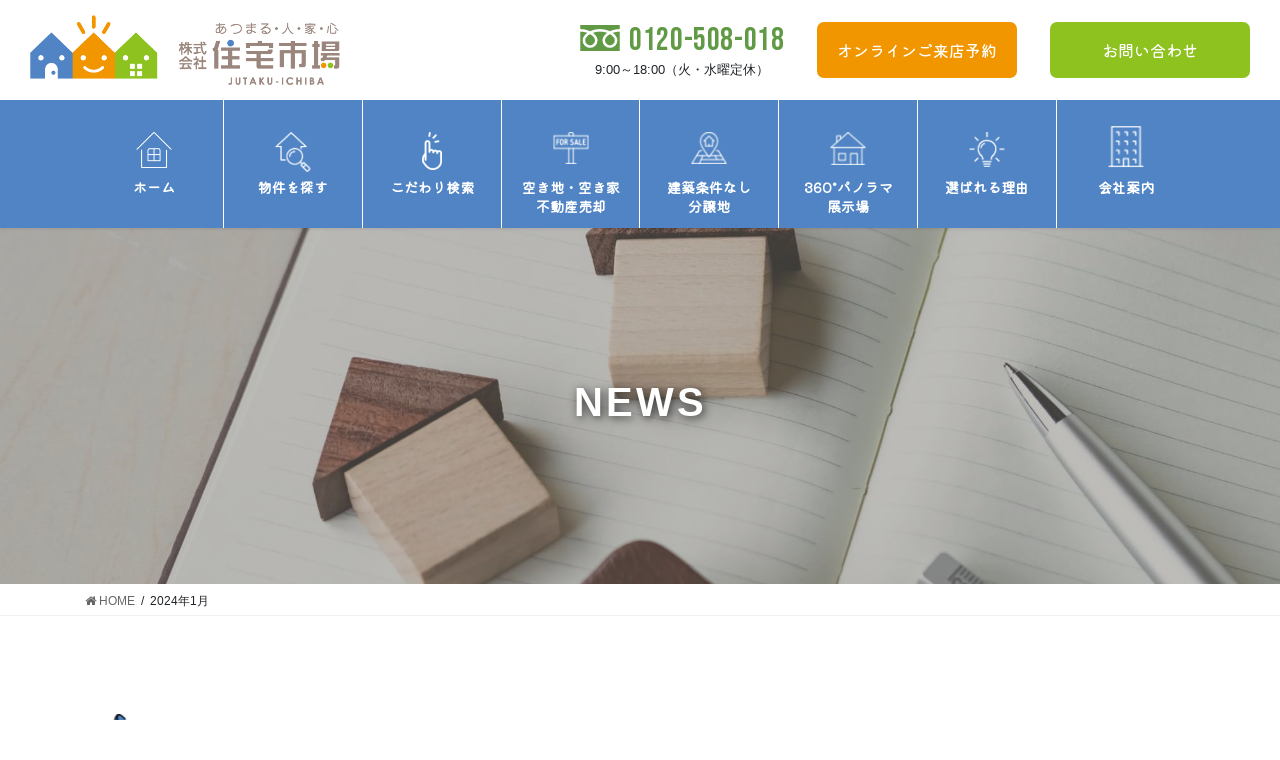

--- FILE ---
content_type: text/html; charset=UTF-8
request_url: https://jutaku-ichiba.com/2024/01/
body_size: 16103
content:
<!DOCTYPE html>
<html dir="ltr" lang="ja"
	prefix="og: https://ogp.me/ns#" >

<head>
  <!-- Global site tag (gtag.js) - Google Ads: 10834464621 -->
  <script async src="https://www.googletagmanager.com/gtag/js?id=AW-10834464621"></script>
  <script>
  window.dataLayer = window.dataLayer || [];

  function gtag() {
    dataLayer.push(arguments);
  }
  gtag('js', new Date());
  gtag('config', 'AW-10834464621');
  gtag('config', 'UA-207365559-1');
  </script>

  
  <!-- Event snippet for アットホームのクリック conversion page -->
  <script>
  window.addEventListener('load', function() {
    document.querySelectorAll('[href*="athome.jp"]').forEach(function(link) {
      link.addEventListener('click', function() {
        gtag('event', 'conversion', {
          'send_to': 'AW-10834464621/NJcjCJzZu6EDEO2eo64o'
        });
      });
    });
  });
  </script>

  <meta charset="utf-8">
  <meta http-equiv="X-UA-Compatible" content="IE=edge">
  <meta name="viewport" content="width=device-width, initial-scale=1">
  <meta name="format-detection" content="telephone=no">


      <script data-cfasync="false" type="text/javascript">var ewww_webp_supported=!1;function check_webp_feature(A,e){if(e=void 0!==e?e:function(){},ewww_webp_supported)e(ewww_webp_supported);else{var w=new Image;w.onload=function(){ewww_webp_supported=0<w.width&&0<w.height,e&&e(ewww_webp_supported)},w.onerror=function(){e&&e(!1)},w.src="data:image/webp;base64,"+{alpha:"UklGRkoAAABXRUJQVlA4WAoAAAAQAAAAAAAAAAAAQUxQSAwAAAARBxAR/Q9ERP8DAABWUDggGAAAABQBAJ0BKgEAAQAAAP4AAA3AAP7mtQAAAA=="}[A]}}check_webp_feature("alpha");</script><script data-cfasync="false" type="text/javascript">var Arrive=function(c,e,w){"use strict";if(c.MutationObserver&&"undefined"!=typeof HTMLElement){var r,t,a=0,u=(r=HTMLElement.prototype.matches||HTMLElement.prototype.webkitMatchesSelector||HTMLElement.prototype.mozMatchesSelector||HTMLElement.prototype.msMatchesSelector,{matchesSelector:function(e,t){return e instanceof HTMLElement&&r.call(e,t)},addMethod:function(e,t,r){var a=e[t];e[t]=function(){return r.length==arguments.length?r.apply(this,arguments):"function"==typeof a?a.apply(this,arguments):void 0}},callCallbacks:function(e,t){t&&t.options.onceOnly&&1==t.firedElems.length&&(e=[e[0]]);for(var r,a=0;r=e[a];a++)r&&r.callback&&r.callback.call(r.elem,r.elem);t&&t.options.onceOnly&&1==t.firedElems.length&&t.me.unbindEventWithSelectorAndCallback.call(t.target,t.selector,t.callback)},checkChildNodesRecursively:function(e,t,r,a){for(var i,n=0;i=e[n];n++)r(i,t,a)&&a.push({callback:t.callback,elem:i}),0<i.childNodes.length&&u.checkChildNodesRecursively(i.childNodes,t,r,a)},mergeArrays:function(e,t){var r,a={};for(r in e)e.hasOwnProperty(r)&&(a[r]=e[r]);for(r in t)t.hasOwnProperty(r)&&(a[r]=t[r]);return a},toElementsArray:function(e){return void 0===e||"number"==typeof e.length&&e!==c||(e=[e]),e}}),d=((t=function(){this._eventsBucket=[],this._beforeAdding=null,this._beforeRemoving=null}).prototype.addEvent=function(e,t,r,a){var i={target:e,selector:t,options:r,callback:a,firedElems:[]};return this._beforeAdding&&this._beforeAdding(i),this._eventsBucket.push(i),i},t.prototype.removeEvent=function(e){for(var t,r=this._eventsBucket.length-1;t=this._eventsBucket[r];r--)if(e(t)){this._beforeRemoving&&this._beforeRemoving(t);var a=this._eventsBucket.splice(r,1);a&&a.length&&(a[0].callback=null)}},t.prototype.beforeAdding=function(e){this._beforeAdding=e},t.prototype.beforeRemoving=function(e){this._beforeRemoving=e},t),o=function(i,n){var o=new d,l=this,s={fireOnAttributesModification:!1};return o.beforeAdding(function(t){var e,r=t.target;r!==c.document&&r!==c||(r=document.getElementsByTagName("html")[0]),e=new MutationObserver(function(e){n.call(this,e,t)});var a=i(t.options);e.observe(r,a),t.observer=e,t.me=l}),o.beforeRemoving(function(e){e.observer.disconnect()}),this.bindEvent=function(e,t,r){t=u.mergeArrays(s,t);for(var a=u.toElementsArray(this),i=0;i<a.length;i++)o.addEvent(a[i],e,t,r)},this.unbindEvent=function(){var r=u.toElementsArray(this);o.removeEvent(function(e){for(var t=0;t<r.length;t++)if(this===w||e.target===r[t])return!0;return!1})},this.unbindEventWithSelectorOrCallback=function(r){var e,a=u.toElementsArray(this),i=r;e="function"==typeof r?function(e){for(var t=0;t<a.length;t++)if((this===w||e.target===a[t])&&e.callback===i)return!0;return!1}:function(e){for(var t=0;t<a.length;t++)if((this===w||e.target===a[t])&&e.selector===r)return!0;return!1},o.removeEvent(e)},this.unbindEventWithSelectorAndCallback=function(r,a){var i=u.toElementsArray(this);o.removeEvent(function(e){for(var t=0;t<i.length;t++)if((this===w||e.target===i[t])&&e.selector===r&&e.callback===a)return!0;return!1})},this},i=new function(){var s={fireOnAttributesModification:!1,onceOnly:!1,existing:!1};function n(e,t,r){return!(!u.matchesSelector(e,t.selector)||(e._id===w&&(e._id=a++),-1!=t.firedElems.indexOf(e._id))||(t.firedElems.push(e._id),0))}var c=(i=new o(function(e){var t={attributes:!1,childList:!0,subtree:!0};return e.fireOnAttributesModification&&(t.attributes=!0),t},function(e,i){e.forEach(function(e){var t=e.addedNodes,r=e.target,a=[];null!==t&&0<t.length?u.checkChildNodesRecursively(t,i,n,a):"attributes"===e.type&&n(r,i)&&a.push({callback:i.callback,elem:r}),u.callCallbacks(a,i)})})).bindEvent;return i.bindEvent=function(e,t,r){t=void 0===r?(r=t,s):u.mergeArrays(s,t);var a=u.toElementsArray(this);if(t.existing){for(var i=[],n=0;n<a.length;n++)for(var o=a[n].querySelectorAll(e),l=0;l<o.length;l++)i.push({callback:r,elem:o[l]});if(t.onceOnly&&i.length)return r.call(i[0].elem,i[0].elem);setTimeout(u.callCallbacks,1,i)}c.call(this,e,t,r)},i},l=new function(){var a={};function i(e,t){return u.matchesSelector(e,t.selector)}var n=(l=new o(function(){return{childList:!0,subtree:!0}},function(e,a){e.forEach(function(e){var t=e.removedNodes,r=[];null!==t&&0<t.length&&u.checkChildNodesRecursively(t,a,i,r),u.callCallbacks(r,a)})})).bindEvent;return l.bindEvent=function(e,t,r){t=void 0===r?(r=t,a):u.mergeArrays(a,t),n.call(this,e,t,r)},l};e&&g(e.fn),g(HTMLElement.prototype),g(NodeList.prototype),g(HTMLCollection.prototype),g(HTMLDocument.prototype),g(Window.prototype);var n={};return s(i,n,"unbindAllArrive"),s(l,n,"unbindAllLeave"),n}function s(e,t,r){u.addMethod(t,r,e.unbindEvent),u.addMethod(t,r,e.unbindEventWithSelectorOrCallback),u.addMethod(t,r,e.unbindEventWithSelectorAndCallback)}function g(e){e.arrive=i.bindEvent,s(i,e,"unbindArrive"),e.leave=l.bindEvent,s(l,e,"unbindLeave")}}(window,"undefined"==typeof jQuery?null:jQuery,void 0),ewww_webp_supported=!1;function check_webp_feature(e,t){if(ewww_webp_supported)t(ewww_webp_supported);else{var r=new Image;r.onload=function(){ewww_webp_supported=0<r.width&&0<r.height,t(ewww_webp_supported)},r.onerror=function(){t(!1)},r.src="data:image/webp;base64,"+{alpha:"UklGRkoAAABXRUJQVlA4WAoAAAAQAAAAAAAAAAAAQUxQSAwAAAARBxAR/Q9ERP8DAABWUDggGAAAABQBAJ0BKgEAAQAAAP4AAA3AAP7mtQAAAA==",animation:"UklGRlIAAABXRUJQVlA4WAoAAAASAAAAAAAAAAAAQU5JTQYAAAD/////AABBTk1GJgAAAAAAAAAAAAAAAAAAAGQAAABWUDhMDQAAAC8AAAAQBxAREYiI/gcA"}[e]}}function ewwwLoadImages(e){if(e){for(var t=document.querySelectorAll(".batch-image img, .image-wrapper a, .ngg-pro-masonry-item a, .ngg-galleria-offscreen-seo-wrapper a"),r=0,a=t.length;r<a;r++)ewwwAttr(t[r],"data-src",t[r].getAttribute("data-webp")),ewwwAttr(t[r],"data-thumbnail",t[r].getAttribute("data-webp-thumbnail"));for(r=0,a=(n=document.querySelectorAll(".rev_slider ul li")).length;r<a;r++){ewwwAttr(n[r],"data-thumb",n[r].getAttribute("data-webp-thumb"));for(var i=1;i<11;)ewwwAttr(n[r],"data-param"+i,n[r].getAttribute("data-webp-param"+i)),i++}var n;for(r=0,a=(n=document.querySelectorAll(".rev_slider img")).length;r<a;r++)ewwwAttr(n[r],"data-lazyload",n[r].getAttribute("data-webp-lazyload"));var o=document.querySelectorAll("div.woocommerce-product-gallery__image");for(r=0,a=o.length;r<a;r++)ewwwAttr(o[r],"data-thumb",o[r].getAttribute("data-webp-thumb"))}var l=document.querySelectorAll("video");for(r=0,a=l.length;r<a;r++)ewwwAttr(l[r],"poster",e?l[r].getAttribute("data-poster-webp"):l[r].getAttribute("data-poster-image"));var s=document.querySelectorAll("img.ewww_webp_lazy_load");for(r=0,a=s.length;r<a;r++){if(e){ewwwAttr(s[r],"data-lazy-srcset",s[r].getAttribute("data-lazy-srcset-webp")),ewwwAttr(s[r],"data-srcset",s[r].getAttribute("data-srcset-webp")),ewwwAttr(s[r],"data-lazy-src",s[r].getAttribute("data-lazy-src-webp")),ewwwAttr(s[r],"data-src",s[r].getAttribute("data-src-webp")),ewwwAttr(s[r],"data-orig-file",s[r].getAttribute("data-webp-orig-file")),ewwwAttr(s[r],"data-medium-file",s[r].getAttribute("data-webp-medium-file")),ewwwAttr(s[r],"data-large-file",s[r].getAttribute("data-webp-large-file"));var c=s[r].getAttribute("srcset");null!=c&&!1!==c&&c.includes("R0lGOD")&&ewwwAttr(s[r],"src",s[r].getAttribute("data-lazy-src-webp"))}s[r].className=s[r].className.replace(/\bewww_webp_lazy_load\b/,"")}var w=document.querySelectorAll(".ewww_webp");for(r=0,a=w.length;r<a;r++)e?(ewwwAttr(w[r],"srcset",w[r].getAttribute("data-srcset-webp")),ewwwAttr(w[r],"src",w[r].getAttribute("data-src-webp")),ewwwAttr(w[r],"data-orig-file",w[r].getAttribute("data-webp-orig-file")),ewwwAttr(w[r],"data-medium-file",w[r].getAttribute("data-webp-medium-file")),ewwwAttr(w[r],"data-large-file",w[r].getAttribute("data-webp-large-file")),ewwwAttr(w[r],"data-large_image",w[r].getAttribute("data-webp-large_image")),ewwwAttr(w[r],"data-src",w[r].getAttribute("data-webp-src"))):(ewwwAttr(w[r],"srcset",w[r].getAttribute("data-srcset-img")),ewwwAttr(w[r],"src",w[r].getAttribute("data-src-img"))),w[r].className=w[r].className.replace(/\bewww_webp\b/,"ewww_webp_loaded");window.jQuery&&jQuery.fn.isotope&&jQuery.fn.imagesLoaded&&(jQuery(".fusion-posts-container-infinite").imagesLoaded(function(){jQuery(".fusion-posts-container-infinite").hasClass("isotope")&&jQuery(".fusion-posts-container-infinite").isotope()}),jQuery(".fusion-portfolio:not(.fusion-recent-works) .fusion-portfolio-wrapper").imagesLoaded(function(){jQuery(".fusion-portfolio:not(.fusion-recent-works) .fusion-portfolio-wrapper").isotope()}))}function ewwwWebPInit(e){ewwwLoadImages(e),ewwwNggLoadGalleries(e),document.arrive(".ewww_webp",function(){ewwwLoadImages(e)}),document.arrive(".ewww_webp_lazy_load",function(){ewwwLoadImages(e)}),document.arrive("videos",function(){ewwwLoadImages(e)}),"loading"==document.readyState?document.addEventListener("DOMContentLoaded",ewwwJSONParserInit):("undefined"!=typeof galleries&&ewwwNggParseGalleries(e),ewwwWooParseVariations(e))}function ewwwAttr(e,t,r){null!=r&&!1!==r&&e.setAttribute(t,r)}function ewwwJSONParserInit(){"undefined"!=typeof galleries&&check_webp_feature("alpha",ewwwNggParseGalleries),check_webp_feature("alpha",ewwwWooParseVariations)}function ewwwWooParseVariations(e){if(e)for(var t=document.querySelectorAll("form.variations_form"),r=0,a=t.length;r<a;r++){var i=t[r].getAttribute("data-product_variations"),n=!1;try{for(var o in i=JSON.parse(i))void 0!==i[o]&&void 0!==i[o].image&&(void 0!==i[o].image.src_webp&&(i[o].image.src=i[o].image.src_webp,n=!0),void 0!==i[o].image.srcset_webp&&(i[o].image.srcset=i[o].image.srcset_webp,n=!0),void 0!==i[o].image.full_src_webp&&(i[o].image.full_src=i[o].image.full_src_webp,n=!0),void 0!==i[o].image.gallery_thumbnail_src_webp&&(i[o].image.gallery_thumbnail_src=i[o].image.gallery_thumbnail_src_webp,n=!0),void 0!==i[o].image.thumb_src_webp&&(i[o].image.thumb_src=i[o].image.thumb_src_webp,n=!0));n&&ewwwAttr(t[r],"data-product_variations",JSON.stringify(i))}catch(e){}}}function ewwwNggParseGalleries(e){if(e)for(var t in galleries){var r=galleries[t];galleries[t].images_list=ewwwNggParseImageList(r.images_list)}}function ewwwNggLoadGalleries(e){e&&document.addEventListener("ngg.galleria.themeadded",function(e,t){window.ngg_galleria._create_backup=window.ngg_galleria.create,window.ngg_galleria.create=function(e,t){var r=$(e).data("id");return galleries["gallery_"+r].images_list=ewwwNggParseImageList(galleries["gallery_"+r].images_list),window.ngg_galleria._create_backup(e,t)}})}function ewwwNggParseImageList(e){for(var t in e){var r=e[t];if(void 0!==r["image-webp"]&&(e[t].image=r["image-webp"],delete e[t]["image-webp"]),void 0!==r["thumb-webp"]&&(e[t].thumb=r["thumb-webp"],delete e[t]["thumb-webp"]),void 0!==r.full_image_webp&&(e[t].full_image=r.full_image_webp,delete e[t].full_image_webp),void 0!==r.srcsets)for(var a in r.srcsets)nggSrcset=r.srcsets[a],void 0!==r.srcsets[a+"-webp"]&&(e[t].srcsets[a]=r.srcsets[a+"-webp"],delete e[t].srcsets[a+"-webp"]);if(void 0!==r.full_srcsets)for(var i in r.full_srcsets)nggFSrcset=r.full_srcsets[i],void 0!==r.full_srcsets[i+"-webp"]&&(e[t].full_srcsets[i]=r.full_srcsets[i+"-webp"],delete e[t].full_srcsets[i+"-webp"])}return e}check_webp_feature("alpha",ewwwWebPInit);</script><!-- Google Tag Manager -->
<script>(function(w,d,s,l,i){w[l]=w[l]||[];w[l].push({'gtm.start':
new Date().getTime(),event:'gtm.js'});var f=d.getElementsByTagName(s)[0],
j=d.createElement(s),dl=l!='dataLayer'?'&l='+l:'';j.async=true;j.src=
'https://www.googletagmanager.com/gtm.js?id='+i+dl;f.parentNode.insertBefore(j,f);
})(window,document,'script','dataLayer','GTM-W69S8DB');</script>
<!-- End Google Tag Manager --><title>1月, 2024 - 株式会社住宅市場</title>
	<style>img:is([sizes="auto" i], [sizes^="auto," i]) { contain-intrinsic-size: 3000px 1500px }</style>
	
		<!-- All in One SEO 4.3.8 - aioseo.com -->
		<meta name="robots" content="max-image-preview:large" />
		<link rel="canonical" href="https://jutaku-ichiba.com/2024/01/" />
		<meta name="generator" content="All in One SEO (AIOSEO) 4.3.8" />
		<script type="application/ld+json" class="aioseo-schema">
			{"@context":"https:\/\/schema.org","@graph":[{"@type":"BreadcrumbList","@id":"https:\/\/jutaku-ichiba.com\/2024\/01\/#breadcrumblist","itemListElement":[{"@type":"ListItem","@id":"https:\/\/jutaku-ichiba.com\/#listItem","position":1,"item":{"@type":"WebPage","@id":"https:\/\/jutaku-ichiba.com\/","name":"\u30db\u30fc\u30e0","description":"\u90a3\u73c2\u5e02\u8fd1\u90ca\u3067\u571f\u5730\u30fb\u5206\u8b72\u5730\u30fb\u4e00\u6238\u5efa\u3066\u306a\u3069\u3092\u304a\u63a2\u3057\u306e\u65b9\u306f\u682a\u5f0f\u4f1a\u793e\u4f4f\u5b85\u5e02\u5834\u306b\u304a\u4efb\u305b\u304f\u3060\u3055\u3044\u3002\u300c\u304a\u5ba2\u69d8\u7b2c\u4e00\u4e3b\u7fa9\u300d\u300c24\u6642\u9593\u4ee5\u5185\u306e\u30b9\u30d4\u30fc\u30c9\u5bfe\u5fdc\u300d\u3067\u76f8\u8ac7\u304b\u3089\u304a\u5f15\u304d\u6e21\u3057\u307e\u3067\u3072\u3068\u308a\u306e\u62c5\u5f53\u8005\u304c\u30b5\u30dd\u30fc\u30c8\u3002\u696d\u754c\u7d4c\u9a1325\u5e74\u4ee5\u4e0a\u306e\u30b9\u30bf\u30c3\u30d5\u304c\u4e01\u5be7\u306b\u5fdc\u5bfe\u3057\u307e\u3059\u3002","url":"https:\/\/jutaku-ichiba.com\/"},"nextItem":"https:\/\/jutaku-ichiba.com\/2024\/#listItem"},{"@type":"ListItem","@id":"https:\/\/jutaku-ichiba.com\/2024\/#listItem","position":2,"item":{"@type":"WebPage","@id":"https:\/\/jutaku-ichiba.com\/2024\/","name":"2024","url":"https:\/\/jutaku-ichiba.com\/2024\/"},"nextItem":"https:\/\/jutaku-ichiba.com\/2024\/01\/#listItem","previousItem":"https:\/\/jutaku-ichiba.com\/#listItem"},{"@type":"ListItem","@id":"https:\/\/jutaku-ichiba.com\/2024\/01\/#listItem","position":3,"item":{"@type":"WebPage","@id":"https:\/\/jutaku-ichiba.com\/2024\/01\/","name":"1\u6708, 2024","url":"https:\/\/jutaku-ichiba.com\/2024\/01\/"},"previousItem":"https:\/\/jutaku-ichiba.com\/2024\/#listItem"}]},{"@type":"CollectionPage","@id":"https:\/\/jutaku-ichiba.com\/2024\/01\/#collectionpage","url":"https:\/\/jutaku-ichiba.com\/2024\/01\/","name":"1\u6708, 2024 - \u682a\u5f0f\u4f1a\u793e\u4f4f\u5b85\u5e02\u5834","inLanguage":"ja","isPartOf":{"@id":"https:\/\/jutaku-ichiba.com\/#website"},"breadcrumb":{"@id":"https:\/\/jutaku-ichiba.com\/2024\/01\/#breadcrumblist"}},{"@type":"Organization","@id":"https:\/\/jutaku-ichiba.com\/#organization","name":"\u682a\u5f0f\u4f1a\u793e\u4f4f\u5b85\u5e02\u5834","url":"https:\/\/jutaku-ichiba.com\/"},{"@type":"WebSite","@id":"https:\/\/jutaku-ichiba.com\/#website","url":"https:\/\/jutaku-ichiba.com\/","name":"\u682a\u5f0f\u4f1a\u793e\u4f4f\u5b85\u5e02\u5834","description":"\u90a3\u73c2\u5e02\u8fd1\u90ca\u3067\u571f\u5730\u30fb\u5206\u8b72\u5730\u30fb\u4e00\u6238\u5efa\u3066\u306a\u3069\u3092\u304a\u63a2\u3057\u306e\u65b9\u306f\u682a\u5f0f\u4f1a\u793e\u4f4f\u5b85\u5e02\u5834\u306b\u304a\u4efb\u305b\u304f\u3060\u3055\u3044\u3002\u300c\u304a\u5ba2\u69d8\u7b2c\u4e00\u4e3b\u7fa9\u300d\u300c24\u6642\u9593\u4ee5\u5185\u306e\u30b9\u30d4\u30fc\u30c9\u5bfe\u5fdc\u300d\u3067\u76f8\u8ac7\u304b\u3089\u304a\u5f15\u304d\u6e21\u3057\u307e\u3067\u3072\u3068\u308a\u306e\u62c5\u5f53\u8005\u304c\u30b5\u30dd\u30fc\u30c8\u3002\u696d\u754c\u7d4c\u9a1325\u5e74\u4ee5\u4e0a\u306e\u30b9\u30bf\u30c3\u30d5\u304c\u4e01\u5be7\u306b\u5fdc\u5bfe\u3057\u307e\u3059\u3002","inLanguage":"ja","publisher":{"@id":"https:\/\/jutaku-ichiba.com\/#organization"}}]}
		</script>
		<!-- All in One SEO -->

<link rel='dns-prefetch' href='//www.googletagmanager.com' />
<link rel='dns-prefetch' href='//maps.googleapis.com' />
<link rel='dns-prefetch' href='//fonts.googleapis.com' />
<link rel='dns-prefetch' href='//cdn.jsdelivr.net' />
<link rel="alternate" type="application/rss+xml" title="株式会社住宅市場 &raquo; フィード" href="https://jutaku-ichiba.com/feed/" />
<link rel="alternate" type="application/rss+xml" title="株式会社住宅市場 &raquo; コメントフィード" href="https://jutaku-ichiba.com/comments/feed/" />
<meta name="description" content="2024年1月 の記事 株式会社住宅市場 那珂市近郊で土地・分譲地・一戸建てなどをお探しの方は株式会社住宅市場にお任せください。「お客様第一主義」「24時間以内のスピード対応」で相談からお引き渡しまでひとりの担当者がサポート。業界経験25年以上のスタッフが丁寧に応対します。" /><link rel='stylesheet' id='sbi_styles-css' href='https://jutaku-ichiba.com/wp-content/plugins/instagram-feed/css/sbi-styles.min.css?ver=6.1.5' type='text/css' media='all' />
<link rel='stylesheet' id='vkExUnit_common_style-css' href='https://jutaku-ichiba.com/wp-content/plugins/vk-all-in-one-expansion-unit/assets/css/vkExUnit_style.css?ver=9.61.6.0' type='text/css' media='all' />
<style id='vkExUnit_common_style-inline-css' type='text/css'>
.tagcloud a:before { font-family: "Font Awesome 5 Free";content: "\f02b";font-weight: bold; }
:root {--ver_page_top_button_url:url(https://jutaku-ichiba.com/wp-content/plugins/vk-all-in-one-expansion-unit/assets/images/to-top-btn-icon.svg);}@font-face {font-weight: normal;font-style: normal;font-family: "vk_sns";src: url("https://jutaku-ichiba.com/wp-content/plugins/vk-all-in-one-expansion-unit/inc/sns/icons/fonts/vk_sns.eot?-bq20cj");src: url("https://jutaku-ichiba.com/wp-content/plugins/vk-all-in-one-expansion-unit/inc/sns/icons/fonts/vk_sns.eot?#iefix-bq20cj") format("embedded-opentype"),url("https://jutaku-ichiba.com/wp-content/plugins/vk-all-in-one-expansion-unit/inc/sns/icons/fonts/vk_sns.woff?-bq20cj") format("woff"),url("https://jutaku-ichiba.com/wp-content/plugins/vk-all-in-one-expansion-unit/inc/sns/icons/fonts/vk_sns.ttf?-bq20cj") format("truetype"),url("https://jutaku-ichiba.com/wp-content/plugins/vk-all-in-one-expansion-unit/inc/sns/icons/fonts/vk_sns.svg?-bq20cj#vk_sns") format("svg");}
</style>
<link rel='stylesheet' id='wp-block-library-css' href='https://jutaku-ichiba.com/wp-includes/css/dist/block-library/style.min.css?ver=6.8.3' type='text/css' media='all' />
<style id='classic-theme-styles-inline-css' type='text/css'>
/*! This file is auto-generated */
.wp-block-button__link{color:#fff;background-color:#32373c;border-radius:9999px;box-shadow:none;text-decoration:none;padding:calc(.667em + 2px) calc(1.333em + 2px);font-size:1.125em}.wp-block-file__button{background:#32373c;color:#fff;text-decoration:none}
</style>
<style id='global-styles-inline-css' type='text/css'>
:root{--wp--preset--aspect-ratio--square: 1;--wp--preset--aspect-ratio--4-3: 4/3;--wp--preset--aspect-ratio--3-4: 3/4;--wp--preset--aspect-ratio--3-2: 3/2;--wp--preset--aspect-ratio--2-3: 2/3;--wp--preset--aspect-ratio--16-9: 16/9;--wp--preset--aspect-ratio--9-16: 9/16;--wp--preset--color--black: #000000;--wp--preset--color--cyan-bluish-gray: #abb8c3;--wp--preset--color--white: #ffffff;--wp--preset--color--pale-pink: #f78da7;--wp--preset--color--vivid-red: #cf2e2e;--wp--preset--color--luminous-vivid-orange: #ff6900;--wp--preset--color--luminous-vivid-amber: #fcb900;--wp--preset--color--light-green-cyan: #7bdcb5;--wp--preset--color--vivid-green-cyan: #00d084;--wp--preset--color--pale-cyan-blue: #8ed1fc;--wp--preset--color--vivid-cyan-blue: #0693e3;--wp--preset--color--vivid-purple: #9b51e0;--wp--preset--gradient--vivid-cyan-blue-to-vivid-purple: linear-gradient(135deg,rgba(6,147,227,1) 0%,rgb(155,81,224) 100%);--wp--preset--gradient--light-green-cyan-to-vivid-green-cyan: linear-gradient(135deg,rgb(122,220,180) 0%,rgb(0,208,130) 100%);--wp--preset--gradient--luminous-vivid-amber-to-luminous-vivid-orange: linear-gradient(135deg,rgba(252,185,0,1) 0%,rgba(255,105,0,1) 100%);--wp--preset--gradient--luminous-vivid-orange-to-vivid-red: linear-gradient(135deg,rgba(255,105,0,1) 0%,rgb(207,46,46) 100%);--wp--preset--gradient--very-light-gray-to-cyan-bluish-gray: linear-gradient(135deg,rgb(238,238,238) 0%,rgb(169,184,195) 100%);--wp--preset--gradient--cool-to-warm-spectrum: linear-gradient(135deg,rgb(74,234,220) 0%,rgb(151,120,209) 20%,rgb(207,42,186) 40%,rgb(238,44,130) 60%,rgb(251,105,98) 80%,rgb(254,248,76) 100%);--wp--preset--gradient--blush-light-purple: linear-gradient(135deg,rgb(255,206,236) 0%,rgb(152,150,240) 100%);--wp--preset--gradient--blush-bordeaux: linear-gradient(135deg,rgb(254,205,165) 0%,rgb(254,45,45) 50%,rgb(107,0,62) 100%);--wp--preset--gradient--luminous-dusk: linear-gradient(135deg,rgb(255,203,112) 0%,rgb(199,81,192) 50%,rgb(65,88,208) 100%);--wp--preset--gradient--pale-ocean: linear-gradient(135deg,rgb(255,245,203) 0%,rgb(182,227,212) 50%,rgb(51,167,181) 100%);--wp--preset--gradient--electric-grass: linear-gradient(135deg,rgb(202,248,128) 0%,rgb(113,206,126) 100%);--wp--preset--gradient--midnight: linear-gradient(135deg,rgb(2,3,129) 0%,rgb(40,116,252) 100%);--wp--preset--font-size--small: 13px;--wp--preset--font-size--medium: 20px;--wp--preset--font-size--large: 36px;--wp--preset--font-size--x-large: 42px;--wp--preset--spacing--20: 0.44rem;--wp--preset--spacing--30: 0.67rem;--wp--preset--spacing--40: 1rem;--wp--preset--spacing--50: 1.5rem;--wp--preset--spacing--60: 2.25rem;--wp--preset--spacing--70: 3.38rem;--wp--preset--spacing--80: 5.06rem;--wp--preset--shadow--natural: 6px 6px 9px rgba(0, 0, 0, 0.2);--wp--preset--shadow--deep: 12px 12px 50px rgba(0, 0, 0, 0.4);--wp--preset--shadow--sharp: 6px 6px 0px rgba(0, 0, 0, 0.2);--wp--preset--shadow--outlined: 6px 6px 0px -3px rgba(255, 255, 255, 1), 6px 6px rgba(0, 0, 0, 1);--wp--preset--shadow--crisp: 6px 6px 0px rgba(0, 0, 0, 1);}:where(.is-layout-flex){gap: 0.5em;}:where(.is-layout-grid){gap: 0.5em;}body .is-layout-flex{display: flex;}.is-layout-flex{flex-wrap: wrap;align-items: center;}.is-layout-flex > :is(*, div){margin: 0;}body .is-layout-grid{display: grid;}.is-layout-grid > :is(*, div){margin: 0;}:where(.wp-block-columns.is-layout-flex){gap: 2em;}:where(.wp-block-columns.is-layout-grid){gap: 2em;}:where(.wp-block-post-template.is-layout-flex){gap: 1.25em;}:where(.wp-block-post-template.is-layout-grid){gap: 1.25em;}.has-black-color{color: var(--wp--preset--color--black) !important;}.has-cyan-bluish-gray-color{color: var(--wp--preset--color--cyan-bluish-gray) !important;}.has-white-color{color: var(--wp--preset--color--white) !important;}.has-pale-pink-color{color: var(--wp--preset--color--pale-pink) !important;}.has-vivid-red-color{color: var(--wp--preset--color--vivid-red) !important;}.has-luminous-vivid-orange-color{color: var(--wp--preset--color--luminous-vivid-orange) !important;}.has-luminous-vivid-amber-color{color: var(--wp--preset--color--luminous-vivid-amber) !important;}.has-light-green-cyan-color{color: var(--wp--preset--color--light-green-cyan) !important;}.has-vivid-green-cyan-color{color: var(--wp--preset--color--vivid-green-cyan) !important;}.has-pale-cyan-blue-color{color: var(--wp--preset--color--pale-cyan-blue) !important;}.has-vivid-cyan-blue-color{color: var(--wp--preset--color--vivid-cyan-blue) !important;}.has-vivid-purple-color{color: var(--wp--preset--color--vivid-purple) !important;}.has-black-background-color{background-color: var(--wp--preset--color--black) !important;}.has-cyan-bluish-gray-background-color{background-color: var(--wp--preset--color--cyan-bluish-gray) !important;}.has-white-background-color{background-color: var(--wp--preset--color--white) !important;}.has-pale-pink-background-color{background-color: var(--wp--preset--color--pale-pink) !important;}.has-vivid-red-background-color{background-color: var(--wp--preset--color--vivid-red) !important;}.has-luminous-vivid-orange-background-color{background-color: var(--wp--preset--color--luminous-vivid-orange) !important;}.has-luminous-vivid-amber-background-color{background-color: var(--wp--preset--color--luminous-vivid-amber) !important;}.has-light-green-cyan-background-color{background-color: var(--wp--preset--color--light-green-cyan) !important;}.has-vivid-green-cyan-background-color{background-color: var(--wp--preset--color--vivid-green-cyan) !important;}.has-pale-cyan-blue-background-color{background-color: var(--wp--preset--color--pale-cyan-blue) !important;}.has-vivid-cyan-blue-background-color{background-color: var(--wp--preset--color--vivid-cyan-blue) !important;}.has-vivid-purple-background-color{background-color: var(--wp--preset--color--vivid-purple) !important;}.has-black-border-color{border-color: var(--wp--preset--color--black) !important;}.has-cyan-bluish-gray-border-color{border-color: var(--wp--preset--color--cyan-bluish-gray) !important;}.has-white-border-color{border-color: var(--wp--preset--color--white) !important;}.has-pale-pink-border-color{border-color: var(--wp--preset--color--pale-pink) !important;}.has-vivid-red-border-color{border-color: var(--wp--preset--color--vivid-red) !important;}.has-luminous-vivid-orange-border-color{border-color: var(--wp--preset--color--luminous-vivid-orange) !important;}.has-luminous-vivid-amber-border-color{border-color: var(--wp--preset--color--luminous-vivid-amber) !important;}.has-light-green-cyan-border-color{border-color: var(--wp--preset--color--light-green-cyan) !important;}.has-vivid-green-cyan-border-color{border-color: var(--wp--preset--color--vivid-green-cyan) !important;}.has-pale-cyan-blue-border-color{border-color: var(--wp--preset--color--pale-cyan-blue) !important;}.has-vivid-cyan-blue-border-color{border-color: var(--wp--preset--color--vivid-cyan-blue) !important;}.has-vivid-purple-border-color{border-color: var(--wp--preset--color--vivid-purple) !important;}.has-vivid-cyan-blue-to-vivid-purple-gradient-background{background: var(--wp--preset--gradient--vivid-cyan-blue-to-vivid-purple) !important;}.has-light-green-cyan-to-vivid-green-cyan-gradient-background{background: var(--wp--preset--gradient--light-green-cyan-to-vivid-green-cyan) !important;}.has-luminous-vivid-amber-to-luminous-vivid-orange-gradient-background{background: var(--wp--preset--gradient--luminous-vivid-amber-to-luminous-vivid-orange) !important;}.has-luminous-vivid-orange-to-vivid-red-gradient-background{background: var(--wp--preset--gradient--luminous-vivid-orange-to-vivid-red) !important;}.has-very-light-gray-to-cyan-bluish-gray-gradient-background{background: var(--wp--preset--gradient--very-light-gray-to-cyan-bluish-gray) !important;}.has-cool-to-warm-spectrum-gradient-background{background: var(--wp--preset--gradient--cool-to-warm-spectrum) !important;}.has-blush-light-purple-gradient-background{background: var(--wp--preset--gradient--blush-light-purple) !important;}.has-blush-bordeaux-gradient-background{background: var(--wp--preset--gradient--blush-bordeaux) !important;}.has-luminous-dusk-gradient-background{background: var(--wp--preset--gradient--luminous-dusk) !important;}.has-pale-ocean-gradient-background{background: var(--wp--preset--gradient--pale-ocean) !important;}.has-electric-grass-gradient-background{background: var(--wp--preset--gradient--electric-grass) !important;}.has-midnight-gradient-background{background: var(--wp--preset--gradient--midnight) !important;}.has-small-font-size{font-size: var(--wp--preset--font-size--small) !important;}.has-medium-font-size{font-size: var(--wp--preset--font-size--medium) !important;}.has-large-font-size{font-size: var(--wp--preset--font-size--large) !important;}.has-x-large-font-size{font-size: var(--wp--preset--font-size--x-large) !important;}
:where(.wp-block-post-template.is-layout-flex){gap: 1.25em;}:where(.wp-block-post-template.is-layout-grid){gap: 1.25em;}
:where(.wp-block-columns.is-layout-flex){gap: 2em;}:where(.wp-block-columns.is-layout-grid){gap: 2em;}
:root :where(.wp-block-pullquote){font-size: 1.5em;line-height: 1.6;}
</style>
<link rel='stylesheet' id='toc-screen-css' href='https://jutaku-ichiba.com/wp-content/plugins/table-of-contents-plus/screen.min.css?ver=2106' type='text/css' media='all' />
<link rel='stylesheet' id='wp-pagenavi-css' href='https://jutaku-ichiba.com/wp-content/plugins/wp-pagenavi/pagenavi-css.css?ver=2.70' type='text/css' media='all' />
<link rel='stylesheet' id='wordpress-popular-posts-css-css' href='https://jutaku-ichiba.com/wp-content/plugins/wordpress-popular-posts/assets/css/wpp.css?ver=6.3.4' type='text/css' media='all' />
<link rel='stylesheet' id='common-style-css' href='https://jutaku-ichiba.com/wp-content/themes/lightning_child_sample/css/common-style.css?ver=6.8.3' type='text/css' media='all' />
<link rel='stylesheet' id='google-font-css' href='https://fonts.googleapis.com/css2?family=Bebas+Neue&#038;display=swap&#038;ver=6.8.3' type='text/css' media='all' />
<link rel='stylesheet' id='top-style-css' href='https://jutaku-ichiba.com/wp-content/themes/lightning_child_sample/css/toppage.css?ver=6.8.3' type='text/css' media='all' />
<link rel='stylesheet' id='under-style-css' href='https://jutaku-ichiba.com/wp-content/themes/lightning_child_sample/css/under.css?ver=6.8.3' type='text/css' media='all' />
<link rel='stylesheet' id='fancybox-style-css' href='//cdn.jsdelivr.net/gh/fancyapps/fancybox@3.5.7/dist/jquery.fancybox.min.css?ver=6.8.3' type='text/css' media='all' />
<link rel='stylesheet' id='bootstrap-4-style-css' href='https://jutaku-ichiba.com/wp-content/themes/lightning/_g2/library/bootstrap-4/css/bootstrap.min.css?ver=4.5.0' type='text/css' media='all' />
<link rel='stylesheet' id='lightning-common-style-css' href='https://jutaku-ichiba.com/wp-content/themes/lightning/_g2/assets/css/common.css?ver=14.4.2' type='text/css' media='all' />
<style id='lightning-common-style-inline-css' type='text/css'>
/* vk-mobile-nav */:root {--vk-mobile-nav-menu-btn-bg-src: url("https://jutaku-ichiba.com/wp-content/themes/lightning/_g2/inc/vk-mobile-nav/package//images/vk-menu-btn-black.svg");--vk-mobile-nav-menu-btn-close-bg-src: url("https://jutaku-ichiba.com/wp-content/themes/lightning/_g2/inc/vk-mobile-nav/package//images/vk-menu-close-black.svg");--vk-menu-acc-icon-open-black-bg-src: url("https://jutaku-ichiba.com/wp-content/themes/lightning/_g2/inc/vk-mobile-nav/package//images/vk-menu-acc-icon-open-black.svg");--vk-menu-acc-icon-open-white-bg-src: url("https://jutaku-ichiba.com/wp-content/themes/lightning/_g2/inc/vk-mobile-nav/package//images/vk-menu-acc-icon-open-white.svg");--vk-menu-acc-icon-close-black-bg-src: url("https://jutaku-ichiba.com/wp-content/themes/lightning/_g2/inc/vk-mobile-nav/package//images/vk-menu-close-black.svg");--vk-menu-acc-icon-close-white-bg-src: url("https://jutaku-ichiba.com/wp-content/themes/lightning/_g2/inc/vk-mobile-nav/package//images/vk-menu-close-white.svg");}
</style>
<link rel='stylesheet' id='lightning-design-style-css' href='https://jutaku-ichiba.com/wp-content/themes/lightning/_g2/design-skin/origin2/css/style.css?ver=14.4.2' type='text/css' media='all' />
<style id='lightning-design-style-inline-css' type='text/css'>
:root {--color-key:#337ab7;--color-key-dark:#2e6da4;}
a { color:#337ab7; }
.media .media-body .media-heading a:hover { color:; }@media (min-width: 768px){.gMenu > li:before,.gMenu > li.menu-item-has-children::after { border-bottom-color: }.gMenu li li { background-color: }.gMenu li li a:hover { background-color:; }} /* @media (min-width: 768px) */.page-header { background-color:; }h2,.mainSection-title { border-top-color:; }h3:after,.subSection-title:after { border-bottom-color:; }ul.page-numbers li span.page-numbers.current,.page-link dl .post-page-numbers.current { background-color:; }.pager li > a { border-color:;color:;}.pager li > a:hover { background-color:;color:#fff;}.siteFooter { border-top-color:; }dt { border-left-color:; }:root {--g_nav_main_acc_icon_open_url:url(https://jutaku-ichiba.com/wp-content/themes/lightning/_g2/inc/vk-mobile-nav/package/images/vk-menu-acc-icon-open-black.svg);--g_nav_main_acc_icon_close_url: url(https://jutaku-ichiba.com/wp-content/themes/lightning/_g2/inc/vk-mobile-nav/package/images/vk-menu-close-black.svg);--g_nav_sub_acc_icon_open_url: url(https://jutaku-ichiba.com/wp-content/themes/lightning/_g2/inc/vk-mobile-nav/package/images/vk-menu-acc-icon-open-white.svg);--g_nav_sub_acc_icon_close_url: url(https://jutaku-ichiba.com/wp-content/themes/lightning/_g2/inc/vk-mobile-nav/package/images/vk-menu-close-white.svg);}
</style>
<link rel='stylesheet' id='lightning-theme-style-css' href='https://jutaku-ichiba.com/wp-content/themes/lightning_child_sample/style.css?ver=14.4.2' type='text/css' media='all' />
<script type="text/javascript" src="https://jutaku-ichiba.com/wp-includes/js/jquery/jquery.min.js?ver=3.7.1" id="jquery-core-js"></script>
<script type="text/javascript" src="https://jutaku-ichiba.com/wp-includes/js/jquery/jquery-migrate.min.js?ver=3.4.1" id="jquery-migrate-js"></script>
<script type="application/json" id="wpp-json">

{"sampling_active":0,"sampling_rate":100,"ajax_url":"https:\/\/jutaku-ichiba.com\/wp-json\/wordpress-popular-posts\/v1\/popular-posts","api_url":"https:\/\/jutaku-ichiba.com\/wp-json\/wordpress-popular-posts","ID":0,"token":"d768fd2058","lang":0,"debug":0}

</script>
<script type="text/javascript" src="https://jutaku-ichiba.com/wp-content/plugins/wordpress-popular-posts/assets/js/wpp.min.js?ver=6.3.4" id="wpp-js-js"></script>

<!-- Site Kit によって追加された Google タグ（gtag.js）スニペット -->

<!-- Google アナリティクス スニペット (Site Kit が追加) -->
<script type="text/javascript" src="https://www.googletagmanager.com/gtag/js?id=GT-5RMJSWCP" id="google_gtagjs-js" async></script>
<script type="text/javascript" id="google_gtagjs-js-after">
/* <![CDATA[ */
window.dataLayer = window.dataLayer || [];function gtag(){dataLayer.push(arguments);}
gtag("set","linker",{"domains":["jutaku-ichiba.com"]});
gtag("js", new Date());
gtag("set", "developer_id.dZTNiMT", true);
gtag("config", "GT-5RMJSWCP");
 window._googlesitekit = window._googlesitekit || {}; window._googlesitekit.throttledEvents = []; window._googlesitekit.gtagEvent = (name, data) => { var key = JSON.stringify( { name, data } ); if ( !! window._googlesitekit.throttledEvents[ key ] ) { return; } window._googlesitekit.throttledEvents[ key ] = true; setTimeout( () => { delete window._googlesitekit.throttledEvents[ key ]; }, 5 ); gtag( "event", name, { ...data, event_source: "site-kit" } ); } 
/* ]]> */
</script>

<!-- Site Kit によって追加された終了 Google タグ（gtag.js）スニペット -->
<meta name="generator" content="Site Kit by Google 1.137.0" />		<script type="text/javascript">
				(function(c,l,a,r,i,t,y){
					c[a]=c[a]||function(){(c[a].q=c[a].q||[]).push(arguments)};t=l.createElement(r);t.async=1;
					t.src="https://www.clarity.ms/tag/"+i+"?ref=wordpress";y=l.getElementsByTagName(r)[0];y.parentNode.insertBefore(t,y);
				})(window, document, "clarity", "script", "olzygy95y3");
		</script>
		<style type="text/css">div#toc_container {width: 100%;}</style>            <style id="wpp-loading-animation-styles">@-webkit-keyframes bgslide{from{background-position-x:0}to{background-position-x:-200%}}@keyframes bgslide{from{background-position-x:0}to{background-position-x:-200%}}.wpp-widget-placeholder,.wpp-widget-block-placeholder,.wpp-shortcode-placeholder{margin:0 auto;width:60px;height:3px;background:#dd3737;background:linear-gradient(90deg,#dd3737 0%,#571313 10%,#dd3737 100%);background-size:200% auto;border-radius:3px;-webkit-animation:bgslide 1s infinite linear;animation:bgslide 1s infinite linear}</style>
            <style id="lightning-color-custom-for-plugins" type="text/css">/* ltg theme common */.color_key_bg,.color_key_bg_hover:hover{background-color: #337ab7;}.color_key_txt,.color_key_txt_hover:hover{color: #337ab7;}.color_key_border,.color_key_border_hover:hover{border-color: #337ab7;}.color_key_dark_bg,.color_key_dark_bg_hover:hover{background-color: #2e6da4;}.color_key_dark_txt,.color_key_dark_txt_hover:hover{color: #2e6da4;}.color_key_dark_border,.color_key_dark_border_hover:hover{border-color: #2e6da4;}</style><noscript><style>.lazyload[data-src]{display:none !important;}</style></noscript><style>.lazyload{background-image:none !important;}.lazyload:before{background-image:none !important;}</style><link rel="icon" href="https://jutaku-ichiba.com/wp-content/uploads/2021/07/cropped-favicon-32x32.jpg" sizes="32x32" />
<link rel="icon" href="https://jutaku-ichiba.com/wp-content/uploads/2021/07/cropped-favicon-192x192.jpg" sizes="192x192" />
<link rel="apple-touch-icon" href="https://jutaku-ichiba.com/wp-content/uploads/2021/07/cropped-favicon-180x180.jpg" />
<meta name="msapplication-TileImage" content="https://jutaku-ichiba.com/wp-content/uploads/2021/07/cropped-favicon-270x270.jpg" />
		<style type="text/css" id="wp-custom-css">
			/*.marker {
	background: linear-gradient(transparent 0%, #fff799 0%);
 font-weight: bold; 
 border-radius:6px;
}
.contact-info h3 {
	border-left: none;
	background: none;
	margin-bottom: 0px
}
.singleContents .btn_commonContact {
	width:100%;
}*/
		</style>
		
</head>

<body class="archive date wp-theme-lightning wp-child-theme-lightning_child_sample fa_v5_css post-type-post sidebar-fix sidebar-fix-priority-top bootstrap4 device-pc">
<script data-cfasync="false">if(ewww_webp_supported){document.body.classList.add("webp-support");}</script>
  <a class="skip-link screen-reader-text" href="#main">コンテンツへスキップ</a>
  <a class="skip-link screen-reader-text"
    href="#vk-mobile-nav">ナビゲーションに移動</a>
  <!-- Google Tag Manager (noscript) -->
    <noscript><iframe 
    height="0" width="0" style="display:none;visibility:hidden" data-src="https://www.googletagmanager.com/ns.html?id=GTM-W69S8DB" class="lazyload"></iframe></noscript>
    <!-- End Google Tag Manager (noscript) -->  <header class="siteHeader">
        <div class="header-top">
      <div class="navbar-header header-top-left">
                <p class="navbar-brand siteHeader_logo">
          <a href="https://jutaku-ichiba.com/">
            <span>
              <img src="http://jutaku-ichiba.com/wp-content/uploads/2021/07/logo.png" alt="株式会社住宅市場" />            </span>
          </a>
        </p>
              </div>
      <div class="header-top-right header-top-new">
        <div class="d-flex header-phone">
          <a href="tel:0120508018" class="c-tel c-form__tel">
            <p class="num">0120-508-018</p>
            <p class="time">9:00～18:00（火・水曜定休）</p>
          </a>
          <!--<a href="tel:0120508018" style="display: contents;">
					<img src="[data-uri]" alt="" data-src="https://jutaku-ichiba.com/wp-content/themes/lightning_child_sample/images/common/header-right-sp.svg" class="lazyload"><noscript><img src="https://jutaku-ichiba.com/wp-content/themes/lightning_child_sample/images/common/header-right-sp.svg" alt="" data-eio="l"></noscript>
					<div class="header-top-right-span-box">
						<span class="header-top-right-span-one shueiMGoStd-L">0120-508-018</span>
						<span class="header-top-right-span-two shueiMGoStd-L">受付時間 / 9:00～18:00（火・水曜定休）</span>
					</div>
				</a>-->
        </div>
        <div class="header-top-right-btn">
          <a href="https://jutaku-ichiba.com/visit" class="yoyaku shueiMGoStd-B">オンラインご来店予約</a>
        </div>
        <div class="header-top-right-btn">
          <a href="https://jutaku-ichiba.com/contact" class="otoiawase shueiMGoStd-B">お問い合わせ</a>
        </div>
      </div>
      <div class="header-sns-area">
        <a href="https://www.facebook.com/jutakuichiba.naka" target="_blank" rel="noopener noreferrer">
          <img src="[data-uri]" alt="facebook" width="40" data-src="https://jutaku-ichiba.com/wp-content/themes/lightning_child_sample/images/common/facebook.png" loading="lazy" class="lazyload" height="40"><noscript><img src="https://jutaku-ichiba.com/wp-content/themes/lightning_child_sample/images/common/facebook.png" alt="facebook" width="40" data-eio="l"></noscript>
        </a>
        <a href="https://www.instagram.com/jutaku_ichiba/" target="_blank" rel="noopener noreferrer">
          <img src="[data-uri]" alt="instagram"
            width="40" data-src="https://jutaku-ichiba.com/wp-content/themes/lightning_child_sample/images/common/instagram.png" loading="lazy" class="lazyload" height="40"><noscript><img src="https://jutaku-ichiba.com/wp-content/themes/lightning_child_sample/images/common/instagram.png" alt="instagram"
            width="40" data-eio="l"></noscript>
        </a>
        <a href="https://page.line.me/tyf2157w" target="_blank" rel="noopener noreferrer"><img
            src="[data-uri]" alt="line" width="40" data-src="https://jutaku-ichiba.com/wp-content/themes/lightning_child_sample/images/common/line.png" loading="lazy" class="lazyload" height="40"><noscript><img
            src="https://jutaku-ichiba.com/wp-content/themes/lightning_child_sample/images/common/line.png" alt="line" width="40" data-eio="l"></noscript></a>
      </div>
    </div>
    <div class="header-under">
      <div class="container siteHeadContainer">
                <div id="gMenu_outer" class="gMenu_outer shueiMGoStd-L">
          <nav class="menu-%e3%83%98%e3%83%83%e3%83%80%e3%83%bc%e3%83%8a%e3%83%93-container"><ul id="header-navi" class="menu gMenu vk-menu-acc"><li id="menu-item-21" class="menu-item menu-item-type-custom menu-item-object-custom"><a href="/"><strong class="gMenu_name">ホーム</strong></a></li>
<li id="menu-item-325" class="menu-item menu-item-type-custom menu-item-object-custom"><a target="_blank" href="https://asp.athome.jp/028401/shumoku?lp=200"><strong class="gMenu_name">物件を探す</strong></a></li>
<li id="menu-item-326" class="menu-item menu-item-type-custom menu-item-object-custom"><a target="_blank" href="https://asp.athome.jp/028401/tokushu/"><strong class="gMenu_name">こだわり検索</strong></a></li>
<li id="menu-item-40" class="menu-item menu-item-type-post_type menu-item-object-page menu-item-has-children"><a href="https://jutaku-ichiba.com/sale-real-estate/"><strong class="gMenu_name">空き地・空き家<br>不動産売却</strong></a>
<ul class="sub-menu">
	<li id="menu-item-1124" class="menu-item menu-item-type-post_type menu-item-object-page"><a href="https://jutaku-ichiba.com/sale-real-estate/">空き地・空き家 不動産売却</a></li>
	<li id="menu-item-474" class="menu-item menu-item-type-post_type menu-item-object-page"><a href="https://jutaku-ichiba.com/moving/">売却の流れ</a></li>
</ul>
</li>
<li id="menu-item-472" class="menu-item menu-item-type-post_type menu-item-object-page"><a href="https://jutaku-ichiba.com/land/"><strong class="gMenu_name">建築条件なし<br>分譲地</strong></a></li>
<li id="menu-item-464" class="menu-item menu-item-type-post_type menu-item-object-page"><a href="https://jutaku-ichiba.com/vr/"><strong class="gMenu_name">360°パノラマ<br>展示場</strong></a></li>
<li id="menu-item-473" class="menu-item menu-item-type-post_type menu-item-object-page menu-item-has-children"><a href="https://jutaku-ichiba.com/reason/"><strong class="gMenu_name">選ばれる理由</strong></a>
<ul class="sub-menu">
	<li id="menu-item-1125" class="menu-item menu-item-type-post_type menu-item-object-page"><a href="https://jutaku-ichiba.com/reason/">選ばれる理由</a></li>
	<li id="menu-item-475" class="menu-item menu-item-type-custom menu-item-object-custom"><a href="/voice/">お客様の声</a></li>
	<li id="menu-item-533" class="menu-item menu-item-type-custom menu-item-object-custom"><a href="/column/">不動産お役立ちコラム</a></li>
</ul>
</li>
<li id="menu-item-22" class="menu-item menu-item-type-post_type menu-item-object-page"><a href="https://jutaku-ichiba.com/company/"><strong class="gMenu_name">会社案内</strong></a></li>
</ul></nav>        </div>
              </div>
    </div>
      </header>
  <main id="page-news">
    <section id="top-visual" class="hero-strength">
        <div class="container">
            <div class="text">
                <h1>NEWS</h1>
            </div>
        </div>
    </section>
    <!-- [ .breadSection ] --><div class="section breadSection"><div class="container"><div class="row"><ol class="breadcrumb" itemtype="http://schema.org/BreadcrumbList"><li id="panHome" itemprop="itemListElement" itemscope itemtype="http://schema.org/ListItem"><a itemprop="item" href="https://jutaku-ichiba.com/"><span itemprop="name"><i class="fa fa-home"></i> HOME</span></a></li><li><span>2024年1月</span></li></ol></div></div></div><!-- [ /.breadSection ] -->    <section id="sec-news">
        <div class="inner-top">
            <div class="container">
                <div class="news-area">
                    <div class="post-heading post-news">
                        <h2 class="news-h3">News<span>お知らせ</span></h2>
                    </div>
                    <p class="main-p">住宅市場の土地戸建情報、オープンハウス、<br class="spBr">ご成約情報などの最新情報をお届けします。</p>
                                        <article id="post-6112" class="">
                        <div class="post-news-box">
                            <div class="thumbnail-box">
		                        <a href="https://jutaku-ichiba.com/news/%f0%9f%90%89%e6%96%b0%e5%b9%b4%e3%81%82%e3%81%91%e3%81%be%e3%81%97%e3%81%a6%e3%81%8a%e3%82%81%e3%81%a7%e3%81%a8%e3%81%86%e3%81%94%e3%81%96%e3%81%84%e3%81%be%e3%81%99%e3%80%82/">
		                        									<img src="[data-uri]" alt="" data-src="https://jutaku-ichiba.com/wp-content/uploads/2024/01/091ebe6ee802a83b5208d670ae47859c-400x260.jpg" loading="lazy" class="lazyload ewww_webp_lazy_load" width="400" height="260" data-src-webp="https://jutaku-ichiba.com/wp-content/uploads/2024/01/091ebe6ee802a83b5208d670ae47859c-400x260.jpg.webp"><noscript><img src="https://jutaku-ichiba.com/wp-content/uploads/2024/01/091ebe6ee802a83b5208d670ae47859c-400x260.jpg" alt="" data-eio="l"></noscript>
		                        		                        </a>
		                    </div>
                            <div class="news-title-box">
                                <div class="date">
        							<time class="">2024.01.05</time>
        						</div>
                                <div class="title">
                                    <a href="https://jutaku-ichiba.com/news/%f0%9f%90%89%e6%96%b0%e5%b9%b4%e3%81%82%e3%81%91%e3%81%be%e3%81%97%e3%81%a6%e3%81%8a%e3%82%81%e3%81%a7%e3%81%a8%e3%81%86%e3%81%94%e3%81%96%e3%81%84%e3%81%be%e3%81%99%e3%80%82/">
        		                        🐉新年あけましておめでとうございます。        		                    </a>
    							</div>
                                <div class="news-permalink-btn-position">
                                    <a class="permalink-btn" href="https://jutaku-ichiba.com/news/%f0%9f%90%89%e6%96%b0%e5%b9%b4%e3%81%82%e3%81%91%e3%81%be%e3%81%97%e3%81%a6%e3%81%8a%e3%82%81%e3%81%a7%e3%81%a8%e3%81%86%e3%81%94%e3%81%96%e3%81%84%e3%81%be%e3%81%99%e3%80%82/">
                                        <div class="arrow-box-radius btn-hover">
                                            <div class="arrow arrow-right"></div>
                                        </div>
                                    </a>
                                </div>
                            </div>
                        </div>
                    </article>
                                        <div class="text-center">
                                            </div>
                                    </div>
            </div>
        </div>
    </section>
</main>



<section class="footer_top">
	<div class="container">
		<div class="row">
			<div class="col-md-5">
				<h2 class="footer_top_title">那珂市を中心としたエリアで<br>地域密着型の不動産会社</h2>
				<p class="footer_top_text">
				株式会社住宅市場は、那珂市の地域に根差した不動産会社ならではの情報量・行動力を活かして、不動産歴 28 年以上のキャリアを持つ代表が、信頼のおける営業スタッフとともに、お客様へ良質な住環境を提供いたします。<br><br>
         那珂市の住宅用地、新築建売、中古住宅のことなら、豊富なデータで適正価格査定にも強い住宅市場へお気軽にご相談ください。
				</p>
				<div class="btn_box pt-md-4 pb-5 pb-md-0">
            <a href="https://jutaku-ichiba.com/reason/" class="btn_common btn_orange px-0 m-0" target="_blank" rel="noopener noreferrer"><span class="bt__text">住宅市場が選ばれる理由</span></a>
        </div>
			</div>
			<div class="col-md-1"></div>
			<div class="col-md-6">
				<div class="footer_top_img">
				  <img src="[data-uri]" alt="住宅市場が選ばれる理由" data-src="https://jutaku-ichiba.com/wp-content/themes/lightning_child_sample/images/top/reason-areabg2.jpg" loading="lazy" class="lazyload" width="1380" height="1160"><noscript><img src="https://jutaku-ichiba.com/wp-content/themes/lightning_child_sample/images/top/reason-areabg2.jpg" alt="住宅市場が選ばれる理由" data-eio="l"></noscript>
				</div>
			</div>
		</div>
	</div>
</section>

<footer class="section siteFooter">
	<div class="container">
		<div class="footer-area">
			<div class="footer-area-top">
				<div class="footer-flexbox">
					<div class="footer-left">
						<div class="footer-left_name">株式会社 住宅市場</div>
						<div class="footer-table-area">
							<table class="footer-table">
								<tr>
									<th>住所</th>
									<td>〒311-0105<br>茨城県那珂市菅谷4279-5 </td>
								</tr>
								<tr>
									<th>TEL</th>
									<td>029-219-4618</td>
								</tr>
								<tr>
									<th>FAX</th>
									<td>029-219-4628</td>
								</tr>
								<tr>
									<th>営業　</th>
									<td>9：00～18：00 / 火・水曜日定休</td>
								</tr>
								<tr>
									<th>お車</th>
									<td>那珂ICインターより車で７分</td>
								</tr>
								<tr>
									<th>電車</th>
									<td>JR水郡線 中菅谷駅より徒歩2分</td>
								</tr>
							</table>
						</div>
					</div>
					<div class="footer-right">
						<div class="footer-flexbox-pc">
							<div class="footer-menu-left">
								<div class="footer-menu-box">
									<a href="https://jutaku-ichiba.com/">ホーム</a>
									<a href="https://jutaku-ichiba.com/online">オンライン相談・内覧会</a>
									<a href="https://jutaku-ichiba.com/visit">ご来店予約</a>
									<a href="https://jutaku-ichiba.com/contact">お問い合わせ</a>
									<a href="https://jutaku-ichiba.com/news">News</a>
								</div>
								<div class="footer-menu-box">
									<a href="https://asp.athome.jp/028401/shumoku?lp=200>" target="_blank" rel="noopener noreferrer">土地情報一覧</a>
									<a href="https://jutaku-ichiba.com/land">おすすめ分譲地</a>
									<a href="https://jutaku-ichiba.com/land">建築条件なし宅地分譲</a>
								</div>
							</div>
							<div class="footer-menu-center">
								<div class="footer-menu-box">
									<a href="https://asp.athome.jp/028401/tokushu/" target="_blank" rel="noopener noreferrer">戸建情報一覧</a>
									<a href="https://jutaku-ichiba.com/buy-cat/modelhouse">モデルハウス</a>
									<a href="https://jutaku-ichiba.com/vr">360°パノラマ展示場</a>
								</div>
								<div class="footer-menu-box">
									<a href="https://jutaku-ichiba.com/sale-real-estate">不動産売却</a>
									<a href="https://jutaku-ichiba.com/moving">売却の流れ</a>
								</div>
								<div class="footer-menu-box">
									<a href="https://jutaku-ichiba.com/column">不動産お役立ちコラム</a>
									<a href="https://jutaku-ichiba.com/school">小中学区一覧</a>
									<a href="https://jutaku-ichiba.com/nakacity">那珂市周辺情報</a>
									<a href="https://jutaku-ichiba.com/area">市町村ガイド</a>
								</div>
							</div>
							<div class="footer-menu-right">
								<div class="footer-menu-box">
									<a href="https://jutaku-ichiba.com/company">会社案内</a>
									<a href="https://jutaku-ichiba.com/reason">選ばれる理由</a>
									<a href="https://jutaku-ichiba.com/voice">お客様の声</a>
									<a href="https://jutaku-ichiba.com/sdgs">SDGsの取り組み</a>
									<a href="https://jutaku-ichiba.com/site-map">サイトマップ</a>
									<a href="https://jutaku-ichiba.com/privacy-policy">プライバシーポリシー</a>
								</div>
							</div>
						</div>
					</div>
				</div>
			</div>
			<div class="footer-area-under">
				<div class="footer-flexbox-banner-contact">
					<div class="footer-banner-area">
						<div class="footer-athome-suumo-area">
							<a href="https://suumo.jp/tochi/kaisha/__JJ_JJ051FD001_arz1030z2bsz1030z2kcz1143308001.html" target="_blank" rel="noopener noreferrer">
								<img src="[data-uri]" alt="suumo" width="170" data-src="https://jutaku-ichiba.com/wp-content/themes/lightning_child_sample/images/common/suumo.png" loading="lazy" class="lazyload" height="77"><noscript><img src="https://jutaku-ichiba.com/wp-content/themes/lightning_child_sample/images/common/suumo.png" alt="suumo" width="170" data-eio="l"></noscript>
							</a>
							<a href="https://www.athome.co.jp/ahch/jutaku-ichiba.html" target="_blank" rel="noopener noreferrer">
								<img src="[data-uri]" alt="athome" width="170" data-src="https://jutaku-ichiba.com/wp-content/themes/lightning_child_sample/images/common/athome.png" loading="lazy" class="lazyload" height="37"><noscript><img src="https://jutaku-ichiba.com/wp-content/themes/lightning_child_sample/images/common/athome.png" alt="athome" width="170" data-eio="l"></noscript>
							</a>
						</div>
						<div class="footer-sns-area">
							<a href="https://www.facebook.com/jutakuichiba.naka" target="_blank" rel="noopener noreferrer">
								<img src="[data-uri]" alt="facebook" width="40" data-src="https://jutaku-ichiba.com/wp-content/themes/lightning_child_sample/images/common/facebook.png" loading="lazy" class="lazyload" height="40"><noscript><img src="https://jutaku-ichiba.com/wp-content/themes/lightning_child_sample/images/common/facebook.png" alt="facebook" width="40" data-eio="l"></noscript>
							</a>
							<a href="https://www.instagram.com/jutaku_ichiba/" target="_blank" rel="noopener noreferrer">
								<img src="[data-uri]" alt="instagram" width="40" data-src="https://jutaku-ichiba.com/wp-content/themes/lightning_child_sample/images/common/instagram.png" loading="lazy" class="lazyload" height="40"><noscript><img src="https://jutaku-ichiba.com/wp-content/themes/lightning_child_sample/images/common/instagram.png" alt="instagram" width="40" data-eio="l"></noscript>
							</a>
							<a href="/line/"><img src="[data-uri]" alt="line" width="40" data-src="https://jutaku-ichiba.com/wp-content/themes/lightning_child_sample/images/common/line.png" loading="lazy" class="lazyload" height="40"><noscript><img src="https://jutaku-ichiba.com/wp-content/themes/lightning_child_sample/images/common/line.png" alt="line" width="40" data-eio="l"></noscript></a>
						</div>
					</div>
					<div class="footer-contact-area">
						<div class="footer-contact-right footer-contact-new">
							<!--
							<div class="d-flex footer-contact-right-phone">
								<img src="[data-uri]" alt="" data-src="https://jutaku-ichiba.com/wp-content/themes/lightning_child_sample/images/common/header-right-sp.svg" class="lazyload"><noscript><img src="https://jutaku-ichiba.com/wp-content/themes/lightning_child_sample/images/common/header-right-sp.svg" alt="" data-eio="l"></noscript>
								<div class="header-top-right-span-box">
									<span class="header-top-right-span-one shueiMGoStd-L">0120-508-018</span>
									<span class="header-top-right-span-two shueiMGoStd-L">受付時間 / 9:00～18:00（火・水曜定休）</span>
								</div>
							</div>
							-->
							<div class="header-phone">
								<a href="tel:0120508018" class="c-tel c-form__tel">
									<p class="num">0120-508-018</p>
									<p class="time">9:00～18:00（火・水曜定休）</p>
								</a>
							</div>
							<!-- <div class="footer-contact-right-btn">
								<a href="https://jutaku-ichiba.com/online" class="online shueiMGoStd-B">オンライン相談</a>
							</div> -->
							<div class="footer-contact-right-btn">
								<a href="https://jutaku-ichiba.com/visit" class="yoyaku shueiMGoStd-B">オンラインご来店予約</a>
							</div>
							<div class="footer-contact-right-btn">
								<a href="https://jutaku-ichiba.com/contact" class="otoiawase shueiMGoStd-B">お問い合わせ</a>
							</div>
						</div>
					</div>
				</div>
			</div>
		</div>
	</div>
	<div id="sp-cta" style="display:none;">
	  <div class="inner footer-cta">
      <a href="https://asp.athome.jp/028401/shumoku?lp=200" class="search" target="_blank" rel="noopener noreferrer">物件検索</a>
      <a href="tel:0120508018" class="tel">電話する</a>
      <a href="https://jutaku-ichiba.com/contact" class="contact">メールする</a>
      <a href="https://jutaku-ichiba.com/visit" class="visit">予約する</a>
      <div id="vk-mobile-nav-menu-btn" class="vk-mobile-nav-menu-btn vk-mobile-nav-menu-btn_sp">メニュー</div>
    </div>
  </div>
 <div class="container sectionBox copySection text-center">
		<p>Copyright &copy; 2021 株式会社住宅市場, All Rights Reserved.</p>
	</div>
</footer>
<!-- <script type="text/javascript" src="https://jutaku-ichiba.com/wp-content/themes/lightning_child_sample/js/libraries/jquery-3.5.1.min.js" id="ichiba-jquery-js"></script> -->
<div id="vk-mobile-nav-menu-btn" class="vk-mobile-nav-menu-btn position-right">MENU</div><div class="vk-mobile-nav vk-mobile-nav-drop-in" id="vk-mobile-nav"><nav class="vk-mobile-nav-menu-outer" role="navigation"><ul id="menu-%e3%83%98%e3%83%83%e3%83%80%e3%83%bc%e3%83%8a%e3%83%93-1" class="vk-menu-acc menu"><li id="menu-item-21" class="menu-item menu-item-type-custom menu-item-object-custom menu-item-21"><a href="/">ホーム</a></li>
<li id="menu-item-325" class="menu-item menu-item-type-custom menu-item-object-custom menu-item-325"><a target="_blank" href="https://asp.athome.jp/028401/shumoku?lp=200">物件を探す</a></li>
<li id="menu-item-326" class="menu-item menu-item-type-custom menu-item-object-custom menu-item-326"><a target="_blank" href="https://asp.athome.jp/028401/tokushu/">こだわり検索</a></li>
<li id="menu-item-40" class="menu-item menu-item-type-post_type menu-item-object-page menu-item-has-children menu-item-40"><a href="https://jutaku-ichiba.com/sale-real-estate/">空き地・空き家<br>不動産売却</a>
<ul class="sub-menu">
	<li id="menu-item-1124" class="menu-item menu-item-type-post_type menu-item-object-page menu-item-1124"><a href="https://jutaku-ichiba.com/sale-real-estate/">空き地・空き家 不動産売却</a></li>
	<li id="menu-item-474" class="menu-item menu-item-type-post_type menu-item-object-page menu-item-474"><a href="https://jutaku-ichiba.com/moving/">売却の流れ</a></li>
</ul>
</li>
<li id="menu-item-472" class="menu-item menu-item-type-post_type menu-item-object-page menu-item-472"><a href="https://jutaku-ichiba.com/land/">建築条件なし<br>分譲地</a></li>
<li id="menu-item-464" class="menu-item menu-item-type-post_type menu-item-object-page menu-item-464"><a href="https://jutaku-ichiba.com/vr/">360°パノラマ<br>展示場</a></li>
<li id="menu-item-473" class="menu-item menu-item-type-post_type menu-item-object-page menu-item-has-children menu-item-473"><a href="https://jutaku-ichiba.com/reason/">選ばれる理由</a>
<ul class="sub-menu">
	<li id="menu-item-1125" class="menu-item menu-item-type-post_type menu-item-object-page menu-item-1125"><a href="https://jutaku-ichiba.com/reason/">選ばれる理由</a></li>
	<li id="menu-item-475" class="menu-item menu-item-type-custom menu-item-object-custom menu-item-475"><a href="/voice/">お客様の声</a></li>
	<li id="menu-item-533" class="menu-item menu-item-type-custom menu-item-object-custom menu-item-533"><a href="/column/">不動産お役立ちコラム</a></li>
</ul>
</li>
<li id="menu-item-22" class="menu-item menu-item-type-post_type menu-item-object-page menu-item-22"><a href="https://jutaku-ichiba.com/company/">会社案内</a></li>
</ul></nav></div><script type="speculationrules">
{"prefetch":[{"source":"document","where":{"and":[{"href_matches":"\/*"},{"not":{"href_matches":["\/wp-*.php","\/wp-admin\/*","\/wp-content\/uploads\/*","\/wp-content\/*","\/wp-content\/plugins\/*","\/wp-content\/themes\/lightning_child_sample\/*","\/wp-content\/themes\/lightning\/_g2\/*","\/*\\?(.+)"]}},{"not":{"selector_matches":"a[rel~=\"nofollow\"]"}},{"not":{"selector_matches":".no-prefetch, .no-prefetch a"}}]},"eagerness":"conservative"}]}
</script>
<a href="#top" id="page_top" class="page_top_btn">PAGE TOP</a><!-- Instagram Feed JS -->
<script type="text/javascript">
var sbiajaxurl = "https://jutaku-ichiba.com/wp-admin/admin-ajax.php";
</script>
<script type="text/javascript">
document.addEventListener('wpcf7mailsent', function(event) {
  window.location.href = 'https://jutaku-ichiba.com/contact/thanks/';
}, false);
</script>
<link rel='stylesheet' id='vk-font-awesome-css' href='https://jutaku-ichiba.com/wp-content/plugins/vk-all-in-one-expansion-unit/inc/font-awesome/package/versions/5/css/all.min.css?ver=5.13.0' type='text/css' media='all' />
<link rel='stylesheet' id='ico-style-css' href='//maxcdn.bootstrapcdn.com/font-awesome/4.6.1/css/font-awesome.min.css?ver=6.8.3' type='text/css' media='all' />
<script type="text/javascript" id="eio-lazy-load-js-before">
/* <![CDATA[ */
var eio_lazy_vars = {"exactdn_domain":"","skip_autoscale":1,"threshold":0};
/* ]]> */
</script>
<script type="text/javascript" src="https://jutaku-ichiba.com/wp-content/plugins/ewww-image-optimizer/includes/lazysizes.min.js?ver=630" id="eio-lazy-load-js"></script>
<script type="text/javascript" id="toc-front-js-extra">
/* <![CDATA[ */
var tocplus = {"visibility_show":"\u76ee\u6b21\u3092\u8868\u793a","visibility_hide":"\u76ee\u6b21\u3092\u975e\u8868\u793a","width":"100%"};
/* ]]> */
</script>
<script type="text/javascript" src="https://jutaku-ichiba.com/wp-content/plugins/table-of-contents-plus/front.min.js?ver=2106" id="toc-front-js"></script>
<script type="text/javascript" id="vkExUnit_master-js-js-extra">
/* <![CDATA[ */
var vkExOpt = {"ajax_url":"https:\/\/jutaku-ichiba.com\/wp-admin\/admin-ajax.php","enable_smooth_scroll":"1"};
/* ]]> */
</script>
<script type="text/javascript" src="https://jutaku-ichiba.com/wp-content/plugins/vk-all-in-one-expansion-unit/assets/js/all.min.js?ver=9.61.6.0" id="vkExUnit_master-js-js"></script>
<script type="text/javascript" id="lightning-js-js-extra">
/* <![CDATA[ */
var lightningOpt = {"header_scrool":"1"};
/* ]]> */
</script>
<script type="text/javascript" src="https://jutaku-ichiba.com/wp-content/themes/lightning/_g2/assets/js/lightning.min.js?ver=14.4.2" id="lightning-js-js"></script>
<script type="text/javascript" src="https://jutaku-ichiba.com/wp-content/themes/lightning/_g2/library/bootstrap-4/js/bootstrap.min.js?ver=4.5.0" id="bootstrap-4-js-js"></script>
<script type="text/javascript" src="https://jutaku-ichiba.com/wp-content/plugins/google-site-kit/dist/assets/js/googlesitekit-events-provider-contact-form-7-21cf1c445673c649970d.js" id="googlesitekit-events-provider-contact-form-7-js" defer></script>
<script type="text/javascript" src="https://maps.googleapis.com/maps/api/js?key=AIzaSyALbtNXSopnThmxgk9FnXCLAvbIxd2Tw5I&amp;libraries=places&amp;v=3" id="google-maps-js"></script>
<script type="text/javascript" src="https://jutaku-ichiba.com/wp-content/themes/lightning_child_sample/js/common.js?ver=6.8.3" id="common-js-js"></script>
<script type="text/javascript" src="//cdn.jsdelivr.net/gh/fancyapps/fancybox@3.5.7/dist/jquery.fancybox.min.js?ver=6.8.3" id="fancybox-js-js"></script>

</body>
</html>


--- FILE ---
content_type: text/css
request_url: https://jutaku-ichiba.com/wp-content/themes/lightning_child_sample/css/common-style.css?ver=6.8.3
body_size: 3871
content:
/*medium*/
@font-face {
    font-family: 'kiwimaru_m';
    src: url('../fonts/KiwiMaru-Medium.woff2') format('woff2'),
        url('../fonts/KiwiMaru-Medium.woff') format('woff');
    font-weight: 500;
    font-style: normal;
}

/*Regular*/
@font-face {
    font-family: 'kiwimaru_r';
    src: url('../fonts/KiwiMaru-Regular.woff2') format('woff2'),
        url('../fonts/KiwiMaru-Regular.woff') format('woff');
    font-weight: 400;
    font-style: normal;
}

.shueiMGoStd-L {
    font-family: 'kiwimaru_r', sans-serif;
}

.shueiMGoStd-B {
    font-family: 'kiwimaru_m', sans-serif;
}

.arrow-box-radius {
    border: 1px solid #5084c4;
    border-radius: 50%;
    width: 50px;
    height: 50px;
    margin-left: 10px;
    transition: 0.5s;
    background: #5084c4;
}

.arrow {
    position: relative;
    display: flex;
    align-items: center;
    justify-content: center;
    height: 100%;
}

.arrow::before,
.arrow::after {
    position: absolute;
    margin: auto;
    content: "";
    vertical-align: middle;
}

.arrow-right::before {
    width: 20px;
    height: 1px;
    background: #fff;
    transition: 0.5s;
    top: 50%;
    left: 50%;
    transform: translate(-50%, -50%);
    -webkit-transform: translate(-50%, -50%);
    -ms-transform: translate(-50%, -50%);
}

.arrow-right::after {
    width: 10px;
    height: 10px;
    border-top: 0.5px solid #fff;
    border-right: 0.5px solid #fff;
    -webkit-transform: rotate(45deg);
    transform: rotate(45deg);
    transition: 0.5s;
    left: 23px;
}

a.permalink-btn:hover .arrow-box-radius {
    background: #fff;
}

a.permalink-btn:hover .arrow-right::before {
    background: #5184c4;
}

a.permalink-btn:hover .arrow-right::after {
    border-top: 0.5px solid #5184c4;
    border-right: 0.5px solid #5184c4;
}

a.btn_common {
    display: block;
    max-width: 350px;
    padding: 1.5rem 6.0rem;
    border-radius: 8px;
    box-sizing: border-box;
    text-decoration: none;
    -webkit-transition: all 0.3s ease;
    -moz-transition: all 0.3s ease;
    -o-transition: all 0.3s ease;
    transition: all 0.3s ease;
}

a.btn_blue {
    background-color: #5184c4;
    border: 1px solid #5184c4;
    margin: 0 auto;
}

a.btn_wight {
    background-color: #fff;
    border: 1px solid #fff;
}

a.btn_orange {
    background-color: #f29500;
    border: 1px solid #f29500;
    margin: 0 auto;
}

a.btn_green {
    background-color: #8dc21f;
    border: 1px solid #8dc21f;
    margin: 0 auto;
}

a.btn_green02 {
    background-color: #8dc21f;
    border: 1px solid #8dc21f;
    margin-top: 100px;
}

a.btn_common span.bt__text {
    display: block;
    position: relative;
    color: #fff;
    font-size: 18px;
    text-align: center;
    padding-left: 30px;
    font-weight: bold;
}

a.btn_common span.bt__text:before {
    content: "";
    display: inline-block;
    width: 0;
    height: 0;
    border-style: solid;
    border-width: 7px 0 7px 8px;
    border-color: transparent transparent transparent #ffffff;
    position: absolute;
    top: 50%;
    left: 15px;
    margin-top: -7px;
}

a.btn_common:hover {
    background-color: #fff;
    text-decoration: none;
    opacity: 1;
}

a.btn_blue:hover span.bt__text {
    color: #5184c4;
}

a.btn_blue:hover span.bt__text::before {
    border-color: transparent transparent transparent #5184c4;
}

a.btn_wight:hover {
    background-color: #5184c4;
}

a.btn_wight:hover span.bt__text {
    color: #fff !important;
}

a.btn_wight:hover span.bt__text::before {
    border-color: transparent transparent transparent #fff !important;
}

a.btn_orange:hover span.bt__text {
    color: #f29500 !important;
}

a.btn_orange:hover span.bt__text::before {
    border-color: transparent transparent transparent #f29500 !important;
}

a.btn_green:hover span.bt__text {
    color: #8dc21f !important;
}

a.btn_green:hover span.bt__text::before {
    border-color: transparent transparent transparent #8dc21f !important;
}

a.btn_green02:hover span.bt__text {
    color: #8dc21f !important;
}

a.btn_green02:hover span.bt__text::before {
    border-color: transparent transparent transparent #8dc21f !important;
}

.pickup-article-wrap {
    margin: 0 auto 80px;
}

.pickup-article-wrap iframe:nth-of-type(2) {
    display: none;
}

.pickup-article-wrap iframe:nth-of-type(3) {
    display: none;
}

.pickup-article-wrap iframe:nth-of-type(4) {
    display: none;
}

.container00 {
    width: 100%;
    padding-right: 15px;
    padding-left: 15px;
    margin-right: auto;
    margin-left: auto;
}

.post-heading {
    margin-bottom: 20px;
}

.post-heading h2 {
    font-size: 30px;
    font-weight: bold;
    font-family: 'Futura';
    margin: 0;
    position: relative;
}

.post-heading h2 .small {
    font-size: 14px;
    font-weight: bold;
    color: #000;
    margin-left: 15px;
}

@media screen and (max-width: 575px) {
    .post-heading h2 .small {
        display: none;
    }
}

.post-land {
    border-bottom: 1px solid #8dc21f;
}

.land-h3 {
    color: #8dc21f;
    padding: 0 0 0 90px !important;
    border-left: none !important;
    background: transparent !important;
}

.land-h3::before {
    content: '';
    background-image: url(../images/top/land-head-left.png);
    background-repeat: no-repeat;
    background-size: contain;
    position: absolute;
    left: 0;
    width: 60px;
    height: 30px;
    top: 0px;
}

.detached-h3 {
    color: #f29600;
    padding: 0 0 0 90px !important;
    border-left: none !important;
    background: transparent !important;
}

.post-detached {
    border-bottom: 1px solid #f29600;
}

.detached-h3::before {
    content: '';
    background-image: url(../images/top/detached-head-left.png);
    background-repeat: no-repeat;
    background-size: contain;
    position: absolute;
    left: 0;
    width: 60px;
    height: 60px;
    top: -17px;
}

.video video {
    width: 100%;
}

.vr-container h2 {
    line-height: 1.6;
}

.vr-container h2 br {
    display: none;
}

.vr-container h2 span {
    font-weight: bold;
    letter-spacing: 0.4rem;
    position: relative;
    display: inline-block;
}

.vr-container h2 span::before {
    content: "・・・・・";
    position: absolute;
    top: -0.3rem;
    left: -3.8rem;
    font-size: 1.5rem;
    letter-spacing: -1rem;
    transform: rotate(55deg);
    color: #f29600;
}

.vr-container h2 span::after {
    content: "・・・・・";
    position: absolute;
    top: 0.5rem;
    right: -2.6rem;
    font-size: 1.5rem;
    letter-spacing: -1rem;
    transform: rotate(-55deg);
    color: #f29600;
}

@media (min-width: 576px) {
    .container00 {
        max-width: 540px;
    }
}

@media (min-width: 768px) {
    .container00 {
        max-width: 720px;
    }
}

@media (min-width: 992px) {
    .container00 {
        max-width: 946px;
    }
}

@media (min-width: 1200px) {
    .container00 {
        max-width: 1175px;
    }

    .pickup-article-wrap iframe:nth-of-type(1) {
        display: block;
    }
}

@media screen and (max-width: 1200px) {
    .pickup-article-wrap iframe:nth-of-type(1) {
        display: none;
    }

    .pickup-article-wrap iframe:nth-of-type(2) {
        display: block;
    }

    .single-column .pickup-article-wrap iframe:nth-of-type(1) {
        display: block;
    }

    .single-column .pickup-article-wrap iframe:nth-of-type(2) {
        display: none;
    }
}

@media screen and (max-width: 990px) {
    .pickup-article-wrap iframe:nth-of-type(2) {
        display: none;
    }

    .pickup-article-wrap iframe:nth-of-type(3) {
        display: block;
    }

    /* .vr-container h2 span::after {
        right: -20.6rem;
    } */
}

@media screen and (max-width: 767px) {
    .pickup-article-wrap iframe:nth-of-type(3) {
        display: none;
    }

    .pickup-article-wrap iframe:nth-of-type(4) {
        display: block;
    }

    .single-column .pickup-article-wrap iframe:nth-of-type(1) {
        display: none;
    }

    .single-column .pickup-article-wrap iframe:nth-of-type(2) {
        display: block;
    }

    a.btn_common span.bt__text {
        padding-left: 15px;
    }

    a.btn_common {
        max-width: 280px;
        padding: 1.5rem 5.1rem;
    }

    a.btn_common span.bt__text {
        font-size: 14px;
    }

    .vr-container h2 span::after {
        right: -2rem;
        line-height: 1.5;
    }

    .vr-container h2 br {
        display: block;
    }
}

@media screen and (max-width: 575px) {
    a.btn_common {
        margin: 0 auto;
    }

    .vr-container h2 {
        font-size: 18px;
    }

    .vr-container h2 span {
        letter-spacing: .1em;
    }

    .vr-container h2 span::before {
        left: -3rem;
        transform: rotate(64deg);
    }

    /* .vr-container h2 span::after {
        right: -7rem;
        transform: rotate(-64deg);
    } */

}

@media screen and (max-width: 340px) {
    a.btn_common {
        max-width: 100%;
    }
}

.featureList-large>li:first-child,
.featureList-middle>li:first-child,
.featureList-small>li:first-child {
    border: 0px !important;
}

.featureList-large-first>li,
.featureList-middle-first>li,
.featureList-small-first>li {
    border: 0px !important;
}

.featureList-large>li,
.featureList-middle>li,
.featureList-small>li {
    border: 0px !important;
}

.page_modelhouselist {
    margin-top: 6rem;
}

.page_modelhouselist .item_title {
    font-size: 1.3rem;
    margin: 1rem 0 0;
    font-weight: bold;
    color: #333;
}

.page_modelhouselist .img {
    border: 3px solid orange;
    overflow: hidden;
}

.page_modelhouselist .img img {
    transition: all 0.4s;
}

.page_modelhouselist a:hover .img img {
    transform: scale(1.2);
}

.page_modelhouselist .item p {
    color: #DC0916;
    font-weight: bold;
}

.page_modelhouselist .img_wrap {
    position: relative;
}

.page_modelhouselist .img_wrap.new_mark:before {
    content: "";
    top: 0;
    left: 0;
    position: absolute;
    width: 0;
    height: 0;
    border-style: solid;
    border-width: 70px 70px 0 0;
    border-color: #FFE519 transparent transparent transparent;
    z-index: 1;
}

.page_modelhouselist .img_wrap.new_mark:after {
    content: "NEW";
    position: absolute;
    font-weight: bold;
    top: 0px;
    left: 5px;
    line-height: 1;
    z-index: 1;
    color: #333;
    transform: rotate(-45deg);
    transform-origin: right bottom;
}

.page_modelhouselist .img_wrap.mark_360 .img:before {
    content: "";
    position: absolute;
    bottom: 10px;
    right: 10px;
    z-index: 1;
    width: 70px;
    height: 74px;
    background: url(../images/common/mark_360.png) top left /contain no-repeat;
}

.page_modelhouselist .item_cat {
    position: absolute;
    bottom: 0;
    left: 0;
}

.page_modelhouselist .item_cat span {
    padding: 0 0.3rem;
    display: inline-block;
}

.page_modelhouselist .item_cat span {
    background-color: #f29600;
    color: #fff;
}

.page_modelhouselist .item_cat span.secondhand {
    background-color: #5084c4;
}

.page_modelhouselist .item_cat span.land {
    background-color: #8dc21f;
}

.page_modelhouselist .item_cat span.building,
.page_modelhouselist .item_cat span.modelhouse {
    background-color: #f29600;
}

@media(max-width:514px) {
    .page_modelhouselist .img_wrap.new_mark:before {
        border-width: 13vw 13vw 0 0;
    }

    .page_modelhouselist .img_wrap.new_mark:after {
        font-size: 3vw;
        left: 1vw;
    }

    .page_modelhouselist .img_wrap.mark_360 .img:before {
        width: 13vw;
        height: 14vw;
        right: 5px;
        bottom: 5px;
    }

    .page_modelhouselist .item_title {
        font-size: 12px;
        padding-bottom: 0;
        margin: 0.5rem 0 0;
    }

    .page_modelhouselist .item p {
        font-size: 12px;
    }
}

/* ポップアップここから */
#sp-cta {
    z-index: 10;
}

.scrolled .page_top_btn {
    z-index: 8;
    bottom: 120px;
}

.footer-popup {
    position: fixed;
    right: 0;
    bottom: -100%;
    width: 350px;
    pointer-events: none;
    z-index: 9;
}

.footer-popup .popup-link {
    display: block;
    pointer-events: all;
    background: #fff;
    border-radius: 10px 0 0 0;
    box-shadow: 0px 2px 5px #333;
}

.scrolled .footer-popup {
    animation: bounce .3s ease-in-out 0s 1 normal forwards;
    bottom: 0;
}

@keyframes bounce {

    0%,
    60%,
    75%,
    90%,
    to {
        -webkit-animation-timing-function: cubic-bezier(.215, .61, .355, 1);
        animation-timing-function: cubic-bezier(.215, .61, .355, 1)
    }

    0% {
        -webkit-transform: translate3d(0, 3000px, 0);
        transform: translate3d(0, 3000px, 0)
    }

    60% {
        -webkit-transform: translate3d(0, -20px, 0);
        transform: translate3d(0, -20px, 0)
    }

    75% {
        -webkit-transform: translate3d(0, 10px, 0);
        transform: translate3d(0, 10px, 0)
    }

    90% {
        -webkit-transform: translate3d(0, -5px, 0);
        transform: translate3d(0, -5px, 0)
    }

    to {
        -webkit-transform: translateZ(0);
        transform: translateZ(0)
    }
}

.footer-popup .popup-link {
    position: relative;
    transition: all .2s ease;
    right: 0;
    z-index: 9;
    bottom: 0;
}

.footer-popup .popup-link .close_btn {
    display: block;
    position: absolute;
    width: 25px;
    height: 25px;
    background: lightgray;
    right: 0;
    top: -25px;
    cursor: pointer;
    z-index: 10
}

.footer-popup .popup-link .close_btn:before,
.footer-popup .popup-link .close_btn:after {
    content: "";
    position: absolute;
    top: 50%;
    left: 50%;
    width: 2px;
    height: 14px;
    background: #fff
}

.footer-popup .popup-link .close_btn:before {
    transform: translate(-50%, -50%) rotate(45deg)
}

.footer-popup .popup-link .close_btn:after {
    transform: translate(-50%, -50%) rotate(-45deg)
}

.footer-popup .popup-link .close_txt {
    color: #fff;
    background: #f29500;
    font-weight: bold;
    text-align: center;
    display: block;
    line-height: 2.5;
    border-radius: 10px 0 0 0;
    font-size: 16px;
}

.footer-popup .popup-link.close_bnr .close_btn:before {
    display: none;
}

.footer-popup .popup-link.close_bnr .close_btn:after {
    color: #fff;
    width: 10px;
    height: 10px;
    left: 0;
    right: 0;
    top: 35%;
    margin: auto;
    border: 0.1em solid #fff;
    border-left: 0;
    border-bottom: 0;
    transform: translateY(25%) rotate(-45deg);
    background: transparent;
}

.footer-popup .popup-link.close_bnr {
    bottom: -416px
}

.footer-popup .bnr_text_wrap {
    padding: 20px 30px;
    transition: all .2s ease;
}

.footer-popup .bnr_text_wrap .date {
    display: block;
    font-weight: bold;
    margin: 0;
}

.footer-popup .bnr_text_wrap .name {
    display: block;
    font-weight: bold;
    color: #f29500;
    line-height: 1.3;
    margin: 3px 0;
}

.footer-popup .bnr_text_wrap .place {
    display: block;
    font-size: 14px;
}

.footer-popup .bnr_text_wrap .bnr_btn {
    margin-top: 15px;
    display: block;
    padding: 8px 60px;
}

.footer-popup .bnr_text_wrap .bt__text {
    font-size: 16px;
}

@media (max-width:767px) {
    .footer-popup {
        width: 95%;
        /* bottom:72px; */
    }

    .footer-popup .popup-link {
        bottom: 72px;
    }

    .footer-popup .popup-link.close_bnr .close_btn .close_txt {
        font-size: 14px
    }

    .footer-popup .popup-link.close_bnr {
        bottom: -60px;
    }

    .footer-popup .popup-link.close_bnr .close_btn {
        right: 6px;
        top: 7px;
    }

    .footer-popup .popup-link.close_bnr .bnr_wrap {
        opacity: 0;
    }

    .footer-popup .bnr_wrap {
        display: flex;
        justify-content: space-between;
        align-items: flex-start;
    }

    .footer-popup .bnr_wrap img {
        width: 50%;
        max-height: 126px;
    }

    .footer-popup .bnr_wrap .bnr_text_wrap {
        width: 50%;
        padding: 1rem;
    }

    .footer-popup .bnr_text_wrap .bnr_btn {
        padding: .2rem;
        margin-top: 6px;
    }

    .footer-popup .bnr_text_wrap .bt__text {
        font-size: 12px;
        padding-left: 1rem;
    }

    .footer-popup .bnr_text_wrap .place {
        font-size: 12px;
    }

    .footer-popup .bnr_text_wrap .name {
        font-size: 12px;
    }

    .footer-popup .bnr_text_wrap .date {
        font-size: 12px;
    }
}

/* ポップアップここまで */

.footer_top {
    margin-top: 100px;
    padding: 80px 0;
    background: url(/wp-content/themes/lightning_child_sample/images/under/reason/reason-image01.jpg) center center /cover no-repeat;
    position: relative;
}

.footer_top:before {
    position: absolute;
    content: "";
    width: 100%;
    height: 100%;
    top: 0;
    left: 0;
    background: rgba(0, 0, 0, .5);
}

.footer_top_title {
    color: #fff;
    font-weight: bold;
    line-height: 1.5;
}

.footer_top_text {
    color: #fff;
    line-height: 1.7;
}

.footer_top_img {
    border-radius: 30px;
    overflow: hidden;
}

/*--------tel----------------*/
.phone {
    margin-top: 32px;
}

a.c-form__tel {
    width: 100%;
    border: 1px solid #CED9AB;
    background: #fff;
    padding: 20px 12.5px 18px;
    display: flex;
    justify-content: center;
    align-items: center;
    color: rgb(33, 37, 41);
    /*margin-top: 32px;*/

}

a.c-form__tel p {
    margin-bottom: 0;
}

a.c-form__tel .num {
    color: #619A44;
    margin: 0 22px;
    background: url(../images/common/ico_free.svg) left top / 40px 26px no-repeat;
    font-size: 2rem;
    line-height: 1;
    letter-spacing: .02em;
    /*font-weight: bold;*/
    /*font-family: "Barlow", sans-serif;*/
    font-family: "Bebas Neue", sans-serif;
    font-weight: 400;
    font-style: normal;
    position: relative;
    display: inline-block;
    padding: 0 0 3px 49px;
}

a.c-form__tel .ttl {
    font-size: 1.2rem;
    line-height: 1.5;
    letter-spacing: 0;
    font-weight: bold;
}

a.c-form__tel .note {
    display: none;
    width: 100%;
    margin: 0 auto;
    background: #F2F2F2;
    border-radius: 8px;
    font-size: 12px;
    font-size: 0.78rem;
    line-height: 1;
    letter-spacing: 0;
    padding: 3px 10px;
}

a.c-form__tel .time {
    font-size: 12px;
    font-size: 0.785rem;
    line-height: 1.66667;
    letter-spacing: 0;
}

.header-phone a.c-form__tel {
    display: block;
    border: none;
    padding: 15px 0 0;
}

.header-top-right.header-top-new {
    width: 670px;
}

.header-phone a.c-form__tel:hover {
    background-color: transparent;
}

.header-phone a.c-form__tel .num {
    margin: 0;
}

.header-phone a.c-form__tel .time {
    text-align: center;
}

.footer-contact-right.footer-contact-new {
    width: 560px;
}

@media (min-width: 769px) {
    .c-form__tel:hover {
        color: rgb(33, 37, 41);
        opacity: 1;
        background: rgba(156, 198, 134, 0.3);
        border-color: #619A44;
    }

}

@media (max-width:768px) {
    a.c-form__tel .ttl {
        width: 100%;
    }

    a.c-form__tel .num {
        /*font-size: 1.8rem;*/
        background: url(../images/common/ico_free.svg) left top / 38px 24px no-repeat;
    }

    a.c-form__tel {
        flex-wrap: wrap;
        padding: 13px 12.5px;
        text-align: center;
    }

    a.c-form__tel .note {
        display: block;
    }

    .footer-contact-right.footer-contact-new {
        width: auto;
    }
}


.voice-slider .slide {
    text-align: center;
    padding: 10px;
}

.voice-slider .voice-thumbnail img {
    width: 100%;
    height: auto;
    border-radius: 10px;
    box-shadow: 0 4px 6px rgba(0, 0, 0, 0.1);
}

.voice-slider .voice-title {
    font-size: 1.2rem;
    font-weight: bold;
    margin: 10px 0 5px;
}

.voice-slider .voice-excerpt {
    font-size: 0.9rem;
    color: #666;
}


/* 以下はスライドを線形対応の場合 */
/* .voice-slider .slick-track {
    display: flex;
    animation: scrollSlider 240s linear infinite;
}

@keyframes scrollSlider {
    0% {
        transform: translateX(0);
    }

    100% {
        transform: translateX(-100%);
    }
}

.voice-slider .slick-slide {
    flex: 0 0 auto;
} */


--- FILE ---
content_type: text/css
request_url: https://jutaku-ichiba.com/wp-content/themes/lightning_child_sample/css/toppage.css?ver=6.8.3
body_size: 4549
content:
.start {
    background-color: #fff;
    position: fixed;
    top: 0;
    left: 0;
    height: 100%;
    width: 100%;
    z-index: 9000;
}

.start p {
    position: fixed;
    left: 50%;
    top: 50%;
    transform: translate(-50%, -50%);
    display: none;
    z-index: 9999;
    width: 330px;
}

.start p img {
    width: 100%;
}

.top-hero-slide {
    cursor: grab;
}

.top-hero-slide ul {
    margin-top: 0;
    padding-left: 0;
}

.slider li {
    position: relative;
    margin-bottom: 0;
}

.slide02Bg {
    background-color: #63443d;
}

.slide02Bg .main-slide-img2 {
    opacity: .8;
}

.slick-slide img {
    width: 100%;
    max-height: 300px;
    /* 画像の高さを調整 */
}

.slide-img1-text-position,
.slide-img2-text-position,
.slide-img3-text-position {
    position: absolute;
    top: 40%;
    left: 50%;
    transform: translate(-50%, -50%);
    -webkit-transform: translate(-50%, -50%);
    -ms-transform: translate(-50%, -50%);
}

.slide-img2-text-position {
    top: 50%;
}

.slide-img1-text-position img {
    width: 60%;
    margin: 0 auto;
}

.slide-img2-text-position img {
    width: 50%;
    margin-left: auto;
}

.slide-img3-text-position img {
    width: 60%;
    margin-right: auto;
}

.slick-prev,
.slick-next {
    z-index: 8;
}

.slick-prev {
    left: 20px;
}

.slick-next {
    right: 40px;
}

.slick-prev:before {
    content: "";
    width: 40px;
    height: 40px;
    display: block;
    /* 矢印の色を水色に */
    border-right: 4px solid #5184c4;
    border-top: 4px solid #5184c4;
    transform: rotate(225deg);
    /* 水色 */
    position: absolute;
    /* 親要素を基準にする */
    top: -80px;
    /* 上に移動 */
}

.slick-next:before {
    content: "";
    width: 40px;
    height: 40px;
    display: block;
    /* 矢印の色を水色に */
    border-right: 4px solid #5184c4;
    border-top: 4px solid #5184c4;
    transform: rotate(45deg);
    /* 水色 */
    position: absolute;
    /* 親要素を基準にする */
    top: -80px;
    /* 上に移動 */
}

[dir='rtl'] .slick-prev {
    right: 25px;
    left: auto;
}

[dir='rtl'] .slick-next {
    left: 25px;
    right: auto;
}

[dir='rtl'] .slick-prev:before {
    content: "";
    transform: rotate(45deg);
    border-right: 4px solid #5184c4;
    border-top: 4px solid #5184c4;
}

[dir='rtl'] .slick-next:before {
    content: "";
    transform: rotate(225deg);
    border-right: 4px solid #5184c4;
    border-top: 4px solid #5184c4;
}

#sec-voice .slick-next {
    right: 25px;
}

#sec-voice .slick-prev {
    left: 25px;
}

.slick-dots {
    bottom: -25px;
}

.slick-dots li {
    width: 10px;
    height: 10px;
    margin: 0 4px;
}

.slick-dots li button {
    width: 10px;
    height: 10px;
}

.slick-dots li button:before {
    width: 10px;
    height: 10px;
    content: "";
    background: black;
    outline: 1px solid #fff;
    border-radius: 50%;
}

@media screen and (max-width: 767px) {
    .slick-prev {
        left: 5px;
    }

    .slick-next {
        right: 5px;
    }

    .slick-prev:before {
        width: 20px;
        height: 20px;
    }

    .slick-next:before {
        width: 20px;
        height: 20px;
    }

    .slick-dots {
        bottom: -15px;
    }

    .slick-dots li {
        width: 5px;
        height: 5px;
    }

    .slick-dots li button {
        width: 5px;
        height: 5px;
    }

    .slick-dots li button:before {
        width: 5px;
        height: 5px;
    }
}

.slick-dotted.slick-slider {
    margin-bottom: 0;
}

.news-area {
    margin-bottom: 5vw;
}

.post-heading {
    margin-bottom: 20px;
}

.post-heading h2 {
    font-size: 30px;
    font-weight: bold;
    font-family: 'Futura';
    margin: 0;
    position: relative;
}

.post-heading h2 .small {
    font-size: 14px;
    font-weight: bold;
    color: #000;
    margin-left: 15px;
}

.post-news {
    border-bottom: 1px solid #5084c4;
}

.news-h3,
.voice-h3 {
    color: #5084c4;
    padding-left: 90px;
}

.news-h3::before {
    content: '';
    background-image: url(../images/top/news-head-left.png);
    background-repeat: no-repeat;
    background-size: contain;
    position: absolute;
    left: 0;
    width: 60px;
    height: 60px;
    top: -30px;
}

.post-news-box {
    display: flex;
    margin-bottom: 20px;
}

.thumbnail-box {
    width: 100%;
    max-width: 200px;
}

.news-title-box {
    align-self: center;
    margin-left: 80px;
    position: relative;
    width: 100%;
    max-width: 830px;
}

.date {
    margin-bottom: 5px;
}

.date time {
    font-size: 16px;
}

.news-title-box .title {
    padding-right: 60px;
}

.news-title-box .title h3 {
    font-size: 17px;
    color: #000;
    font-weight: bold;
    margin: 0;
}

.news-permalink-btn-position {
    position: absolute;
    right: 0;
    top: 50%;
    transform: translateY(-50%);
    -webkit-transform: translateY(-50%);
    -ms-transform: translateY(-50%);
}

.ichiba-content-box {
    margin-bottom: 30px;
}

.recommended {
    display: flex;
    flex-wrap: wrap;
    position: relative;
}

.recommended-left,
.recommended-right {
    width: 50%;
    padding: 60px 0;
}

.recommended-left {
    background-image: url(../images/top/recommended-leftBg.jpg);
    background-size: cover;
    background-repeat: no-repeat;
    background-position: center;
}

.recommended-right {
    background-color: #8dc21f;
    padding-left: 60px;
}

.recommended-icon-box {
    margin-bottom: 5px;
}

.recommended-icon-box img {
    width: 60px;
}

@media(max-width:767px) {
    #sec-recommended {
        display: none;
    }
}

#sec-recommended .post-heading {
    margin-bottom: 20px;
}

.recommended-h3 {
    color: #fff;
}

.post-recommended {
    border-bottom: 1px solid #fff;
}

#sec-recommended .post-heading h2 span,
.recommended-right h4,
.recommended-right p {
    color: #fff;
}

.recommended-right .recommended-right_p {
    font-size: 19px;
    line-height: 1.7;
    margin-bottom: 20px;
    max-width: 500px;
    margin-top: 20px;
}

/* .recommended-right p{
    margin-bottom: 50px;
    max-width: 500px;
} */
#sec-recommended a.btn_common span.bt__text {
    color: #8dc21f;
}

#sec-recommended a.btn_common span.bt__text:before {
    border-color: transparent transparent transparent #8dc21f;
}

.post-land {
    border-bottom: 1px solid #8dc21f;
}

.land-h3 {
    color: #8dc21f;
    padding-left: 90px;
}

.land-h3::before {
    content: '';
    background-image: url(../images/top/land-head-left.png);
    background-repeat: no-repeat;
    background-size: contain;
    position: absolute;
    left: 0;
    width: 60px;
    height: 30px;
    top: 0px;
}

.detached-h3 {
    color: #f29600;
    padding-left: 90px;
}

.post-detached {
    border-bottom: 1px solid #f29600;
}

.detached-h3::before {
    content: '';
    background-image: url(../images/top/detached-head-left.png);
    background-repeat: no-repeat;
    background-size: contain;
    position: absolute;
    left: 0;
    width: 60px;
    height: 60px;
    top: -17px;
}

.feature-top {
    position: relative;
    background-image: url(../images/top/feature-topBg.jpg);
    background-repeat: no-repeat;
    background-size: cover;
    background-position: center;
    padding-top: 40px;
    padding-bottom: 80px;
}

.feature-contents {
    text-align: center;
}

.feature-contents-top {
    margin-bottom: 10px;
}

.feature-contents-top img {
    width: 35px;
}

.feature-h3 {
    color: #fff;
    margin-top: 0;
}

.feature-h3 .feature-h3-span {
    display: block;
    color: #fff !important;
    margin-left: 0 !important;
    margin-top: 5px !important;
}

.feature-contents a:hover {
    text-decoration: none;
}

.feature-contents a:hover .feature-content-box {
    opacity: .7;
    -webkit-transition: all 0.3s ease;
    -moz-transition: all 0.3s ease;
    -o-transition: all 0.3s ease;
    transition: all 0.3s ease;
}

.feature-content-box {
    padding: 5px;
    box-shadow: 1px 1px 1px #333;
    margin-bottom: 30px;
    -webkit-transition: all 0.3s ease;
    -moz-transition: all 0.3s ease;
    -o-transition: all 0.3s ease;
    transition: all 0.3s ease;
}

.feature-contents .col-lg-4:nth-child(1) .feature-content-box,
.feature-contents .col-lg-4:nth-child(4) .feature-content-box {
    background-color: #5084c4;
}

.feature-contents .col-lg-4:nth-child(2) .feature-content-box,
.feature-contents .col-lg-4:nth-child(5) .feature-content-box {
    background-color: #f29600;
}

.feature-contents .col-lg-4:nth-child(3) .feature-content-box,
.feature-contents .col-lg-4:nth-child(6) .feature-content-box {
    background-color: #8dc21f;
}

.feature-content-inner {
    border: solid #fff 1px;
    height: 200px;
}

.feature-content {
    padding-top: 40px;
}

.feature-content-icon01 img,
.feature-content-icon02 img,
.feature-content-icon04 img {
    width: 60px;
}

.feature-content-icon03 img {
    width: 46px;
}

.feature-content-icon05 img {
    width: 82px;
}

.feature-content-icon06 img {
    width: 74px;
}

.feature-content-text {
    color: #fff;
    margin-top: 10px;
    font-size: 25px;
    font-weight: bold;
    letter-spacing: 5px;
    line-height: 1.5;
}

@media(max-width:999px) {
    .feature-content-text {
        font-size: 20px;
        letter-spacing: 0;
    }
}

@media(max-width:767px) {
    .feature-content-inner {
        height: 100px;
    }

    .feature-content {
        padding-top: 10px;
    }

    .feature-content-box {
        margin-bottom: 10px;
    }

    .feature-contents .col-lg-4:nth-child(4) .feature-content,
    .feature-contents .col-lg-4:nth-child(6) .feature-content {
        padding-top: 20px;
    }

    .feature-content-text {
        font-size: 16px;
    }

    .feature-content-icon01 img,
    .feature-content-icon02 img,
    .feature-content-icon04 img {
        width: 30%;
    }

    .feature-content-icon03 img {
        width: 23%;
    }

    .feature-content-icon05 img {
        width: 48%;
    }

    .feature-content-icon06 img {
        width: 33%;
    }

    .feature-contents .sp_order1 {
        order: 1;
    }

    .feature-contents .sp_order2 {
        order: 2;
    }

    .feature-contents .sp_order3 {
        order: 3;
    }

    .feature-contents .sp_order4 {
        order: 4;
    }

    .feature-contents .sp_order5 {
        order: 5;
    }

    .feature-contents .sp_order6 {
        order: 6;
    }

    .feature-contents .row {
        margin: 0 -3px;
    }

    .feature-contents .col-lg-4 {
        padding: 0 3px;
    }

    .feature-contents .sp_order2 .feature-content-box {
        background-color: #f29600 !important;
    }

    .feature-contents .sp_order4 .feature-content-box {
        background-color: #5084c4 !important;
    }

    .feature-contents .sp_order6 .feature-content-box {
        background-color: #8dc21f !important;
    }

}

@media(max-width:514px) {
    .feature-content-text {
        font-size: 3.7vw;
    }
}

.feature-under {
    position: relative;
    background-image: url(../images/top/feature-underBg.jpg);
    background-repeat: no-repeat;
    background-size: cover;
    padding: 395px 0;
    background-position: center;
}

.voice-area {
    margin-bottom: 5vw;
}

.voice-h3::before {
    content: '';
    background-image: url(../images/top/voice-head-left.png);
    background-repeat: no-repeat;
    background-size: contain;
    position: absolute;
    left: 0;
    width: 60px;
    height: 60px;
    top: -30px;
}

.voice-thumbnail-box {
    position: relative;
    overflow: hidden;
}

.voice-title-box::before {
    content: '';
    border-top: 2px solid #5184c4;
    width: 20px;
    position: absolute;
    top: 12px;
    left: 0;
}

.voice-title-box .title h3 {
    font-size: 18px;
    color: #000;
    font-weight: bold;
    letter-spacing: .9px;
}

.post-voice-box {
    margin-bottom: 30px;
}

.voice-thumbnail-box img {
    width: 100%;
}

.voice-custom-fields {
    text-align: right;
    margin-top: 10px;
    margin-bottom: 3rem;
}

.voice-custom-fields span {
    font-size: 14px;
    font-weight: bold;
}

.voice-custom-fields .right {
    margin-right: 3px;
}

.voice-custom-fields .left {
    margin-left: 3px;
}

.archive_worksheet_wrap {
    position: absolute;
    bottom: 0;
    left: 15px;
    background: #FFC502;
    width: 100%;
    overflow-x: clip;
    display: flex;
    margin: 0 -15px;
}

.archive_worksheet_text {
    position: relative;
}

.archive_worksheet_text:after {
    position: absolute;
    content: "";
    right: -5px;
    top: 0;
    bottom: 0;
    margin: auto;
    width: 0;
    height: 0;
    border-style: solid;
    border-width: 6px 0 6px 10px;
    border-color: transparent transparent transparent #fff;
}

@media screen and (max-width: 1199px) {
    .archive_worksheet_text:after {
        border-width: 0.5vw 0 0.5vw 0.6vw;
    }
}

@media screen and (max-width: 767px) {
    .archive_worksheet_text:after {
        border-width: 5px 0 5px 7px;
    }
}

.archive_worksheet_text p {
    font-size: 14px;
    margin: 0;
    color: #000;
    font-weight: bold;
    padding: 0.5rem 0;
    padding: 0;
    text-align: center;
}

@media screen and (max-width: 1199px) {
    .archive_worksheet_text p {
        font-size: 1vw;
        padding: 0;
    }
}

@media screen and (max-width: 767px) {
    .archive_worksheet_text p {
        font-size: 9px;
    }
}

@media screen and (max-width: 374px) {
    .archive_worksheet_text p {
        font-size: 7px;
    }
}

@media screen and (min-width: 992px) {
    .tab_only {
        display: none;
    }
}

@media screen and (max-width: 767px) {
    .tab_only {
        display: none;
    }
}

.archive_worksheet_img_wrap {
    position: relative;
}

.archive_worksheet_img_wrap:before {
    content: "";
    position: absolute;
    right: -30%;
    bottom: 20px;
    width: 140%;
    height: 250%;
    background: #FFC502;
    border-radius: 50%/100% 100% 0 0;
}

@media screen and (max-width: 1199px) {
    .archive_worksheet_img_wrap:before {
        bottom: 15px;
    }
}

@media screen and (max-width: 991px) {
    .archive_worksheet_img_wrap:before {
        bottom: 12px;
        height: 250%;
    }
}

@media screen and (max-width: 767px) {
    .archive_worksheet_img_wrap:before {
        bottom: 5px;
        height: 270%;
    }
}

.archive_worksheet {
    /* position: relative; */
}

.archive_worksheet img {
    position: absolute;
    bottom: 5px;
    right: 10px;
    width: 70%;
    display: block;
    box-shadow: 1px 1px 5px #333;
}

.voice-title-box {
    padding-left: 30px;
    position: relative;
    margin-top: 15px;
}

#sec-banner img {
    width: 100%;
}

.column-area {
    margin-bottom: 5vw;
}

.column-top-icon {
    text-align: center;
    margin-bottom: 20px;
}

.column-top-icon img {
    width: 60px;
}

.post-column {
    text-align: center;
}

.column-h3 {
    color: #f29600;
}

.column-h3 .column-h3-span {
    display: block;
    margin-left: 0 !important;
    margin-top: 5px !important;
}

.post-column-box {
    margin-bottom: 30px;
}

.column-thumbnail-box {
    position: relative;
}

.column-thumbnail-box::before {
    content: '';
    background-color: #dfdfdf;
    border-radius: 20px;
    position: absolute;
    top: 5px;
    left: 5px;
    width: 100%;
    height: 100%;
    z-index: -1;
}

.column-thumbnail-box img {
    width: 100%;
    border-radius: 20px;
    border: 2px solid #f29401;
}

.column-title-box {
    margin-top: 20px;
}

.column-title-box .title h3 {
    font-size: 18px;
    color: #000;
    font-weight: bold;
    letter-spacing: -.4px;
}

.title a:hover {
    color: #5084c4 !important;
    opacity: 1;
}

.column-excerpt p {
    margin-top: 15px;
    font-size: 15px;
}

.reason-top-icon {
    text-align: center;
    margin-bottom: 20px;
}

.reason-top-icon img {
    width: 110px;
}

.post-reason {
    text-align: center;
}

.reason-h3 {
    color: #8dc21f;
}

.reason-h3 .reason-h3-span {
    display: block;
    margin-left: 0 !important;
    margin-top: 5px !important;
}

.reason-area {
    /* background: url(../images/top/reason-areabg.jpg) no-repeat;
    background-size: 40% 100%; */
    position: relative;
}

.reason-list-box {
    width: 57%;
    margin-left: auto;
}

.reason-list {
    background-color: #f4f4f4;
    border-radius: 40px;
    padding: 20px;
    margin-bottom: 20px;
}

.reason-list-flex {
    display: flex;
}

.reason-list-num {
    border-radius: 50%;
    width: 40px;
    height: 40px;
    background-color: #8dc21f;
    position: relative;
}

.reason-list-num span {
    color: #fff;
    position: absolute;
    top: 50%;
    left: 50%;
    transform: translate(-50%, -50%);
    -webkit-transform: translate(-50%, -50%);
    -ms-transform: translate(-50%, -50%);
}

.reason-list-text {
    font-size: 15px;
    margin-left: 10px;
    align-self: center;
}

.reason-list-text span {
    color: #8dc21f;
}

.background {
    background-image: url(../images/top/sec-backgroundBg.jpg);
    background-size: cover;
    background-position: center;
    background-repeat: no-repeat;
    padding: 250px 0;
    background-position-y: 100px;
}

.instagram-top-icon {
    text-align: center;
    margin-bottom: 20px;
}

.instagram-top-icon img {
    width: 60px;
}

@media screen and (max-width: 575px) {
    .instagram-top-icon {
        margin: 0 10px 0 0;
    }

    .instagram-top-icon img {
        width: 35px;
    }
}

.post-instagram {
    text-align: center;
}

.instagram-h3 {
    color: #f29500;
}

.instagram-h3 .instagram-h3-span {
    display: block;
    margin-left: 0 !important;
    margin-top: 5px !important;
    color: #f29500;
}

.company-top-icon {
    text-align: center;
    margin-bottom: 20px;
}

.company-top-icon img {
    width: 76px;
}

.post-company {
    text-align: center;
}

.company-h3 {
    color: #5184c4;
}

.company-h3 .company-h3-span {
    display: block;
    margin-left: 0 !important;
    margin-top: 5px !important;
    color: #5184c4;
}

.sec-companyBg-gray {
    background-color: #f4f4f4;
    width: 80%;
    margin: 0 auto;
    padding: 80px 0;
}

.company-table {
    border-top: none;
}

.company-table th,
.company-table td {
    border-bottom: 1px solid #000;
    padding: 15px 0;
}

.gmap {
    height: 0;
    overflow: hidden;
    padding-bottom: 56.25%;
    position: relative;
    margin-top: 80px;
}

.gmap iframe {
    position: absolute;
    left: 0;
    top: 0;
    height: 100%;
    width: 100%;
}

.topVideoWrap {
    background-color: #f8f8f8;
    text-align: center;
    padding: 60px 0;
}

.columnWrap {
    padding: 5vw 0;
    background: repeating-linear-gradient(-45deg, rgb(250, 250, 250), rgb(250, 250, 250) 4px, rgb(255, 255, 190) 3px, rgb(252, 252, 190) 8px);
    background: -webkit-repeating-linear-gradient(-45deg, rgb(250, 250, 250), rgb(250, 250, 250) 4px, rgb(255, 255, 190) 3px, rgb(252, 252, 190) 8px);
}

.sec-sdgs .inner-top {
    margin-top: 5vw;
}

.sec-sdgs .img_box {
    position: relative;
}

.sec-sdgs .glass {
    position: absolute;
    top: 0;
    right: 0;
    left: 0;
    bottom: 0;
    margin: auto;
    font-size: 50px;
    display: table;
    color: #000;
}

@media screen and (max-width: 767px) {
    .sec-sdgs .inner-top {
        margin-top: 10vw;
    }

    .sec-sdgs .glass {
        font-size: 30px;
    }
}

@media screen and (min-width: 1200px) {

    .feature-under,
    .feature-top,
    .background {
        background-attachment: fixed;
    }

    .reason-areaBgpcImg {
        position: absolute;
        top: 0;
        left: 0;
        width: 40%;
        height: 100%;
        overflow: hidden;
        border-radius: 0 40px 40px 0;
    }

    .reason-areaBgpcImg img {
        position: absolute;
        top: 0;
        left: 0;
        right: 0;
        bottom: 0;
        margin: auto;
        width: 100%;
        max-width: none;
        border-radius: 0 40px 40px 0;
    }

    /* .reason-areaBgspImg{
        display: none;
    } */
}

@media screen and (min-width: 1200px) and (max-width:1920px) {
    .reason-areaBgpcImg img {
        margin: 0;
    }
}

@media screen and (min-width: 992px) {
    .voice-title-box {
        height: 70px;
    }

    .column-title-box {
        height: 70px;
    }
}

@media screen and (min-width: 768px) {
    .spBr {
        display: none;
    }
}

@media screen and (max-width: 1199px) {

    /* .recommended-right p {
        width: 409px;
    } */
    .reason-list-box {
        width: 100%;
    }

    .reason-area {
        width: 100vw;
        background-position-x: 0;
        background-size: cover;
        background-position: center;
        padding: 40px 0;
        background: none;
    }

    .reason-areaBgpcImg {
        /* display: none; */
        margin-bottom: 40px;
    }

    /* .reason-areaBgspImg{
        display:block;
        margin-bottom: 40px;
    } */
    a.btn_green02 {
        background-color: #8dc21f;
        border: 1px solid #8dc21f;
        margin: 100px auto 0;
    }

    .background {
        background-position-y: -40px;
        padding: 0;
        height: 0;
        width: 100%;
        padding-top: calc(667 / 1000 * 100%);
    }
}

@media screen and (max-width: 991px) {

    /* .recommended-right p {
        width: 350px;
    } */
    .recommended-right {
        padding-left: 20px;
    }

    .reason-list-box {
        width: 90%;
    }

    /* .background {
        background-size: contain;
        padding: 175px 0;
        background-position-y: unset;
    } */
}

@media screen and (max-width: 767px) {
    .start p {
        width: 220px;
    }

    .thumbnail-box {
        width: 25%;
    }

    .thumbnail-box img {
        width: 100%;
    }

    .post-news-box {
        flex-wrap: wrap;
        margin-bottom: 30px;
    }

    .news-title-box {
        margin-left: 0;
        width: 75%;
        padding-left: 3%;
    }

    .date {
        line-height: 1;
    }

    .date time {
        font-size: 12px;
    }

    .news-title-box .title {
        padding-right: 0;
    }

    .news-title-box .title h3 {
        font-size: 14px;
    }

    .news-permalink-btn-position {
        display: none;
    }

    .recommended-left,
    .recommended-right {
        width: 100%;
    }

    .recommended-left {
        padding: 173px 0;
        background-image: url(../images/top/recommended-leftBg_sp.jpg);
    }

    .recommended-right {
        padding-left: 55px;
    }

    /* .pickup-article-wrap {
        max-width: 227px;
        max-width: 100%;
    }
    .pickup-article-wrap iframe:nth-of-type(1) {
        display:none;
    }
    .pickup-article-wrap iframe:nth-of-type(2) {
        display:block;
    } */
    .feature-top {
        /* background-image: url(../images/top/feature-topBg_sp.jpg); */
        background-image: none;
        padding: 0;
    }

    .feature-under {
        background-image: url(../images/top/feature-underBg_sp.jpg);
        padding: 200px 0;
    }

    .banner-box {
        margin-bottom: 20px;
    }

    .reason-list-box {
        width: 100%;
    }

    .reason-list-text {
        font-size: 12px;
    }

    .reason-list {
        border: 1px solid #33333338;
    }

    /* .background {
        padding: 125px 0;
    } */
    .sec-companyBg-gray {
        width: 95%;
    }

    .post-voice-box {
        margin-bottom: 0;
    }

    .post-column-box {
        margin-bottom: 70px;
    }

    .news-h3::before,
    .land-h3::before,
    .detached-h3::before,
    .voice-h3::before {
        top: -10px;
        left: 18%;
        transform: translateX(-50%);
        -webkit-transform: translateX(-50%);
        -ms-transform: translateX(-50%);
    }

    .recommended-icon-box {
        text-align: center;
    }

    .main-p {
        text-align: center;
    }
}

@media screen and (max-width: 575px) {
    .recommended-right {
        padding-left: 15px;
        padding-right: 15px;
    }

    .sp_flex {
        display: flex;
        justify-content: center;
        align-items: center;
    }

    .feature-contents-top {
        width: 26px;
        margin-right: 10px;
    }

    .post-heading h2 {
        font-size: 25px;
        text-align: center;
        margin: 10px 0 0;
    }

    .post-heading h2 span {
        font-size: 24px;
        display: block;
        margin: 10px auto;
    }

    .post-heading h2 .small {
        display: none;
    }

    .feature-h3 .feature-h3-span {
        display: none;
    }

    .feature-h3 {
        margin: 10px 0 0;
    }

    .feature-contents .post-heading {
        margin: 0;
    }

    .news-h3,
    .land-h3,
    .detached-h3,
    .voice-h3 {
        padding-left: 0px;
    }

    .land-h3::before {
        top: 0px;
        left: 15%;
        width: 50px;
        height: 25px;
    }

    .detached-h3::before {
        left: 14%;
    }

    /* .recommended-right p {
        width: 280px;
        margin: 0 auto 50px;
    } */
    .reason-list {
        border-radius: 50px;
        padding: 10px;
    }

    .reason-list-flex {
        display: block;
    }

    .reason-list-num {
        margin: 0 auto;
    }

    .reason-list-text {
        text-align: center;
        margin: 10px 0;
    }

    .background {
        background-size: cover;
        background-position-y: 0;
    }
}

@media screen and (max-width: 340px) {
    .recommended-right p {
        width: 100%;
    }
}

.banner_01 {
    margin: 5vw 0;
}

.video360-h2 .shueiMGoStd-B {
    color: #8dc21f;
}

.video360-h3-span {
    display: block;
}

.ricoh-theta-tour-image {
    margin-bottom: 5vw;
}

@media screen and (max-width: 575px) {
    .feature-contents .post-heading p {
        display: none;
    }

    .post-heading h2 .video360-h3-span {
        display: none;
    }

    iframe.ricoh-theta-iframe {
        height: 70vw !important;
    }

    .ricoh-theta-tour-image {
        height: auto !important;
    }

    .topVideoWrap {
        padding: 30px 0;
    }

    .video360-top-icon {
        width: 40px;
        margin-right: 10px;
    }

    .ichiba-content-box {
        margin-bottom: 0;
    }

    .pickup-article-wrap {
        margin-bottom: 30px;
    }

    .column-top-icon {
        margin: 0 10px 0 0;
    }

    .column-top-icon img {
        width: 40px;
    }

    .post-column-box {
        margin-bottom: 30px;
    }

    .column-title-box {
        margin-top: 10px;
    }

    .column-excerpt {
        display: none;
    }

    .column-area {
        margin-bottom: 0;
    }

    .reason-top-icon {
        margin: 0 10px 0 0;
    }

    .reason-top-icon img {
        width: 60px;
    }

    a.btn_green02 {
        margin-top: 30px;
    }

    .company-top-icon {
        margin: 0 10px 0 0;
    }

    .company-top-icon img {
        width: 40px;
    }

    .news-h3::before {
        width: 50px;
        height: 50px;
    }

    #video10 .vr-container h2 span::before {
        left: -1rem;
        top: -1rem;
    }

    #video10 .vr-container h2 span::after {
        right: -1rem;
        top: 0;
    }

    .reason-area {
        padding-bottom: 0;
    }

}


--- FILE ---
content_type: text/css
request_url: https://jutaku-ichiba.com/wp-content/themes/lightning_child_sample/css/under.css?ver=6.8.3
body_size: 10456
content:
#top-visual {
  background-position: center;
  background-repeat: no-repeat;
  background-size: cover;
  padding: 150px 0;
  position: relative;
}

#top-visual:before {
  content: "";
  position: absolute;
  top: 0;
  bottom: 0;
  left: 0;
  right: 0;
  width: 100%;
  height: 100%;
  display: block;
  background-color: rgb(125, 122, 114, 0.5);
}
.page-header {
  background-position: center;
  background-repeat: no-repeat;
  background-size: cover;
  padding: 150px 0 !important;
  position: relative;
  background-image: url(../images/under/reason/under-top-reason.jpg);
}
.error404 .page-header {
  padding-bottom: 150px;
}
.page-header h1 {
  text-shadow: 2px 2px 10px rgb(0 0 0 / 70%);
  font-family: dnp-shuei-mgothic-std, sans-serif;
  font-weight: 600;
  font-style: normal;
  letter-spacing: 3px;
}
.page-header:before {
  content: "";
  position: absolute;
  top: 0;
  bottom: 0;
  left: 0;
  right: 0;
  width: 100%;
  height: 100%;
  display: block;
  background-color: rgb(125, 122, 114, 0.5);
}

#page-moving #top-visual {
  background-image: url(../images/under/moving/top-moving.jpg);
}

#page-company #top-visual {
  background-image: url(../images/under/company/top-company.jpg);
}

#page-land #top-visual {
  background-image: url(../images/under/land/top-land.jpg);
}

#page-sale-real-estate #top-visual {
  background-image: url(../images/under/sale-real-estate/top-sale-real-estate.jpg);
}

#page-news #top-visual,
#page-column #top-visual,
#category_column #top-visual {
  background-image: url(../images/under/post/top-news-column.jpg);
}

#page-voice #top-visual {
  background-image: url(../images/under/post/top-voice.jpg);
}

#page-sitemap #top-visual,
#page-privacy-policy #top-visual {
  background-image: url(../images/under/sitemap-privacy/top-site-map-privacy.jpg);
}

#page-online #top-visual {
  background-image: url(../images/under/online/under-top-contactOnline.jpg);
}

#page-reason #top-visual {
  background-image: url(../images/under/reason/under-top-reason.jpg);
}

#page-vr #top-visual {
  background-image: url(../images/under/vr/under-top-vr.jpg);
}

#page-modelhouse #top-visual {
  background-image: url(../images/under/modelhouse/under-top-modelhouse.jpg);
}
.postid-3051 #page-modelhouse #top-visual,
.postid-3091 #page-modelhouse #top-visual,
#page-modelhouse #top-visual.secondhand{
  background-image: url(../images/under/modelhouse/revive.jpg);
}
#page-school #top-visual {
  background-image: url(https://jutaku-ichiba.com/wp-content/uploads/2021/11/jutaku_fv.jpg);
  padding: 10.3% 0;
}
#page-school #top-visual:before{
  background-color: transparent;
}
#page-school #top-visual .text h1{
  opacity: 0;
}
@media (max-width: 767px){
  #page-school #top-visual {
    background-image: url(https://jutaku-ichiba.com/wp-content/uploads/2021/11/jutaku_fv_sp.jpg);
    padding: 40% 0;
  }
}
#page-nakacity #top-visual {
  background-image: url(../images/under/nakacity/under-top-nakacity.jpg);
}

#page-contact #top-visual {
  background-image: url(../images/under/contact/under-top-contactOnline.jpg);
}

#page-visit #top-visual {
  background-image: url(../images/under/visit/under-top-visit.jpg);
}
.page-id-3718 .page-header {
  background-image: url(https://jutaku-ichiba.com/wp-content/uploads/2022/08/pixta_54386968_M.jpg);
  background-position-y: 80%;
}

#page-area #top-visual{
	background-image: url(../images/under/nakacity/under-top-nakacity.jpg);
}


.text {
  text-align: center;
  font-size: 35px;
  font-weight: 600;
  color: #fff;
  font-weight: 300;
  font-style: normal;
}

#top-visual .text h1{
  text-shadow: 2px 2px 10px rgb(0 0 0 / 70%);
  font-family: dnp-shuei-mgothic-std, sans-serif;
  font-weight: 600;
  font-style: normal;
  letter-spacing: 3px;
}
#top-visual .text p {
  text-shadow: 2px 2px 10px rgb(0 0 0 / 70%);
  font-family: dnp-shuei-mgothic-std, sans-serif;
  font-weight: 600;
  font-style: normal;
  letter-spacing: 3px;
  font-size: 2.5rem;
  margin: 0;
  position: relative;
}

.showSp {
  display: none;
}

/* 不動産売却 */
.s-r-e-headBox {
  position: relative;
  width: 100%;
}

.s-r-e-heading {
  position: relative;
  max-width: 470px;
  margin: 0 auto 1.5em;
}

.s-r-e-heading img {
  width: 100%;
}

.s-r-e-headImg {
  position: absolute;
  top: 0;
  left: 0;
  width: 60%;
  max-width: 270px;
}

.s-r-e-headTxt {
  font-weight: bold;
  letter-spacing: 0.1em;
  text-align: center;
}

.poquestion__point {
  position: absolute;
  top: 0;
  right: 0;
  z-index: 1;
  width: 40%;
  max-width: 195px;
}

.poquestion__point img {
  width: 100%;
}

.poquestion__point.showSp {
  display: none;
}

.worry {
  padding: 8em 0 2em;
  background-color: #b0d7fe;
}

.worry__heading {
  /* width: 95%; */
  margin: 0 auto 2em;
  padding: 0 0 2em;
  font-size: 29px;
  font-weight: 900;
  letter-spacing: 0.1em;
  text-align: center;
  background: url(../images/under/sale-real-estate/worry_heading_back.png)
    bottom center no-repeat;
  background-size: 100% auto;
}

.worry__heading b {
  position: relative;
  font-size: 1.5em;
  color: #f40c33;
}

.worry__heading b::before {
  display: block;
  content: "";
  position: absolute;
  top: -50px;
  right: 0.15em;
  width: 31px;
  height: 42px;
  background: url(../images/under/sale-real-estate/worry_heading_icon.png)
    center no-repeat;
  background-size: contain;
}

.worry-list {
  position: relative;
  min-height: 600px;
  background: url(../images/under/sale-real-estate/worry_back01.png),
    url(../images/under/sale-real-estate/worry_back02.png);
  background-repeat: no-repeat;
  background-position: left 8% top 15%, bottom 40% right 2.5%;
  background-size: 117px auto, 101px auto;
}

.worry-list__item {
  width: 24%;
  min-width: 200px;
}

.worry-list__item:nth-of-type(1) {
  position: absolute;
  top: 0.5em;
  left: 26%;
  z-index: 1;
}

.worry-list__item:nth-of-type(2) {
  position: absolute;
  top: 24%;
  left: 4%;
  z-index: 1;
}

.worry-list__item:nth-of-type(3) {
  position: absolute;
  bottom: 18%;
  left: 24%;
  z-index: 1;
}

.worry-list__item:nth-of-type(4) {
  position: absolute;
  top: 28%;
  left: 43%;
  z-index: 1;
}

.worry-list__item:nth-of-type(5) {
  position: absolute;
  bottom: 16%;
  right: 14%;
  z-index: 1;
}

.worry-list__item:nth-of-type(6) {
  position: absolute;
  top: -1em;
  right: 22%;
  z-index: 1;
}

.worry-list__item:nth-of-type(7) {
  position: absolute;
  top: 16%;
  right: 2%;
  z-index: 1;
}

.plan__heading {
  margin: 0 auto 3em;
  padding: 0 0 1em;
  font-size: 32px;
  line-height: 1.8;
  font-weight: 900;
  letter-spacing: 0.15em;
  text-align: center;
  background: url(../images/under/sale-real-estate/plan_heading_back1.png) top
      left,
    url(../images/under/sale-real-estate/plan_heading_back2.png) top right;
  background-repeat: no-repeat;
  background-size: 42px auto;
  /* ma */
}

.plan__heading span {
  color: #e83820;
}

.plan__heading b {
  padding: 0 5px;
  font-size: 5rem;
  letter-spacing: 0.16em;
  background: linear-gradient(transparent 60%, #fff154 60%);
}

.plan-list {
  display: flex;
  justify-content: space-between;
}

.plan-list__item {
  box-sizing: border-box;
  position: relative;
  width: 31%;
  max-width: 320px;
}

.plan-list__itemBorder {
  border: 2px solid;
}

.plan-list__itemBorder01 {
  border-color: #5084c4;
}

.plan-list__item::before {
  display: block;
  content: "";
  position: absolute;
  top: -40px;
  width: 100%;
  height: 40px;
}

.plan-list__item01::before {
  background: url(../images/under/sale-real-estate/plan_item_back01.png) top
    center no-repeat;
  background-size: cover;
}

.plan-list__itemBorder02 {
  border-color: #f29600;
}

.plan-list__item02::before {
  background: url(../images/under/sale-real-estate/plan_item_back02.png) top
    center no-repeat;
  background-size: cover;
}

.plan-list__itemBorder03 {
  border-color: #8dc21f;
}

.plan-list__item03::before {
  background: url(../images/under/sale-real-estate/plan_item_back03.png) top
    center no-repeat;
  background-size: cover;
}

.plan-list__heading {
  box-sizing: border-box;
  padding: 0 0 0.5em;
  font-size: 33px;
  /* font-size: 3.3rem; */
  line-height: 1.4;
  font-weight: 900;
  text-align: center;
  color: #fff;
  margin: 0;
}

.plan-list__item01 .plan-list__heading {
  background-color: #5084c4;
}

.plan-list__item02 .plan-list__heading {
  background-color: #f29600;
}

.plan-list__item03 .plan-list__heading {
  background-color: #8dc21f;
}

.plan-list__textbox {
  padding: 1em 0 0.5em;
  text-align: center;
  height: 115px;
}

.plan-list__textbox:nth-of-type(1),
.plan-list__textbox:nth-of-type(2) {
  padding: 1.5em 0 1em;
}

.plan-list__textbox p {
  font-size: 16px;
  text-align: center;
  line-height: 1.5;
}

.plan-list__textbox p span {
  display: block;
  font-size: 1.2em;
  font-weight: bold;
  margin: 0;
}

.plan-list__textbox p b {
  color: #e83820;
}

.plan-list__textbox p span:nth-of-type(2) {
  display: block;
  font-size: 12px;
}

.contact-info {
  padding: 3em 15px;
  border-radius: 15px;
  background-color: #d2f067;
}

.contact-info.bg-gray {
  background-color: #f8f8f8;
}

.contact-info__heading {
  margin: 0 auto 0.5em;
  font-size: 25px;
  font-weight: bold;
  letter-spacing: 0.16em;
  text-align: center;
  font-family: dnp-shuei-mgothic-std, sans-serif;
}

.contact-info__heading .en-title {
  content: "Contact";
  font-size: 15px;
  color: #5184c4;
  letter-spacing: initial;
  font-family: "Futura";
  display: block;
  margin-top: 8px;
}

.contact-info__text {
  margin: 0 auto 2em;
  font-size: 14px;
  text-align: center;
}

.contact-info__btn-box {
  display: flex;
  justify-content: center;
}

.contact-info__btn-box a {
  margin: 0 10px;
}

.btn_commonContact {
  display: block;
  width: 30%;
  max-width: 350px;
  padding: 1.5rem 10px;
  border-radius: 8px;
  box-sizing: border-box;
  text-decoration: none;
  -webkit-transition: all 0.3s ease;
  -moz-transition: all 0.3s ease;
  -o-transition: all 0.3s ease;
  transition: all 0.3s ease;
}

@media(min-width:992px){
  .singleContents .btn_commonContact{
    width: 50%;
  }
}

/* a.btn_commonContact:hover {
    background-color: #fff;
    text-decoration: none;
    opacity: 1;
} */

a.btn_commonContact:hover {
  transform: translateY(10px);
}

a.btn_commonContact span.bt__text {
  display: block;
  position: relative;
  color: #fff;
  font-size: 20px;
  font-weight: bold;
  text-align: center;
  padding-left: 30px;
  font-family: dnp-shuei-mgothic-std, sans-serif;
}

a.btn_commonContact span.bt__text:before {
  content: "";
  display: inline-block;
  width: 0;
  height: 0;
  border-style: solid;
  border-width: 7px 0 7px 8px;
  border-color: transparent transparent transparent #ffffff;
  position: absolute;
  top: 50%;
  left: 15px;
  margin-top: -7px;
}

a.btn_commonContact i {
  margin-right: 10px;
}

a.btn_phone {
  border: 3px solid #f29600;
  background: #f29600;
}

a.btn_line {
  border: 3px solid #8dc21f;
  background: #8dc21f;
}

a.btn_line .icon {
  font-size: 1.5em;
  position: absolute;
  left: 23%;
  top: -7px;
  margin-right: 10px;
}

a.btn_inquiry {
  border: 3px solid #5184c4;
  background: #5184c4;
}

/* 会社案内 */
.heading06 {
  position: relative;
  padding-top: 30px;
  font-size: 35px;
  text-align: left;
  display: inline-block;
  font-weight: 600;
  color: #3a3333;
}

.heading06 span {
  color: rgba(81 132 196);
  font-size: 30px;
  font-weight: bold;
  font-family: "Futura";
  margin-left: 30px;
}

@media (max-width: 341px) {
  .heading06 span {
    margin-left: 0px;
    display: block;
    margin-top: 10px;
  }
}

.greeting_heading {
  font-weight: bold;
}

.greeting_heading span {
  padding: 0 0.35em;
  font-size: 36px;
  letter-spacing: 0.04em;
  background: linear-gradient(transparent 55%, #d2f067 55%);
}

.greeting_text {
  margin-bottom: 2em;
  font-size: 14px;
  line-height: 2;
}

.greeting_name {
  font-size: 14px;
  line-height: 1.6;
  letter-spacing: 0.1em;
}

.greeting_name span {
  display: inline-block;
  font-size: 18px;
  margin-left: 1em;
}

.staff-img {
  margin-bottom: 30px;
}

.staff-img img {
  border-radius: 50%;
  border: 2px solid #8a8585;
}

.staff_name {
  font-size: 18px;
  text-align: center;
  line-height: 1.4;
}

.staff_name span {
  display: block;
  font-size: 14px;
}

.staff_text {
  font-size: 13px;
  text-align: center;
}

table.company-table {
  width: 100%;
  border: none;
}

table.company-table th.company-tableTh {
  position: relative;
  text-align: left;
  width: 15%;
  border: none;
}

table.company-table th.company-tableTh:after {
  display: block;
  content: "";
  width: 30px;
  height: 2px;
  background-color: #333;
  position: absolute;
  top: calc(50% - 1px);
  right: 20px;
}

table.company-table td.company-tableTd {
  text-align: left;
  width: 85%;
  border: none;
}

.liner {
  background: linear-gradient(transparent 55%, #d2f067 55%);
}

.mapArea {
  height: 0;
  overflow: hidden;
  padding-bottom: 56.25%;
  position: relative;
}

.mapArea iframe {
  position: absolute;
  left: 0;
  top: 0;
  height: 100%;
  width: 100%;
}

/* おすすめ分譲地 */
.page-preface-text-area {
  text-align: center;
  font-size: 20px;
}

.heading02 {
  text-align: center;
  margin: 0;
  font-size: 27px;
  position: relative;
  font-weight: normal;
  padding-bottom: 20px;
  margin-bottom: 100px;
  border-bottom: solid 4px rgba(81, 132, 196, 0.6);
  border-radius: 0px 0px 160px 180px/0px 0px 20px 4px;
}

.textRotate {
  transform: rotate(5deg);
  -moz-transform: rotate(5deg);
  -webkit-transform: rotate(5deg);
}

.land-firstLiner {
  font-size: 24px;
}

.land-list {
  margin: 40px 0;
}

.heading03 {
  position: relative;
  font-size: 25px;
  margin-bottom: 10px;
  border-bottom: 1px solid #5184c4;
}

.heading03::before {
  content: attr(data-number);
  display: inline-block;
  margin-right: 20px;
  font-weight: bold;
  color: #f29500;
  font-size: 35px;
  /* border-bottom: 1px solid #5184c4; */
}

.liner02 {
  background: linear-gradient(transparent 55%, #f29500 55%);
}

.youtube {
  position: relative;
  width: 100%;
  padding-top: 56.25%;
}

.youtube iframe {
  position: absolute;
  top: 0;
  right: 0;
  width: 100% !important;
  height: 100% !important;
}

@media screen and (max-width: 1199px) {
  .s-r-e-heading {
    position: relative;
    max-width: 345px;
    margin: 0 auto 40px;
  }

  .s-r-e-headTxt {
    font-size: 12px;
  }

  .poquestion__point {
    max-width: 180px;
  }
  a.btn_line .icon{
    left: 18%;
  }
}

@media screen and (max-width: 991px) {
  .showPc {
    display: none;
  }

  .s-r-e-heading {
    margin: 0 auto 1em;
    text-align: center;
  }

  .s-r-e-headImg {
    position: static;
    /* width: 24%;
        max-width: 84px;
        margin-right: 1em; */
    width: 100%;
    max-width: 100%;
    margin-bottom: 20px;
  }

  .s-r-e-headTxt {
    width: 100%;
    text-align: justify;
    font-size: 16px;
  }

  .s-r-e-inner {
    /* display: flex;
        justify-content: flex-start;
        align-items: center; */
    max-width: 400px;
    margin: 0 auto 2em;
  }

  .poquestion__point {
    position: static;
    display: flex;
    justify-content: space-between;
    width: 90%;
    max-width: 392px;
    margin: 0 auto;
  }

  .poquestion__point.showPc {
    display: none;
  }

  .poquestion__point.showSp {
    display: flex;
  }

  .poquestionCircle {
    border-radius: 50%;
    background-color: #f29600;
    width: 173px;
    height: 173px;
    text-align: center;
  }

  .poquestionCircle span {
    display: flex;
    justify-content: center;
    align-items: center;
    width: 100%;
    height: 100%;
    color: #fff;
    font-weight: bold;
  }

  .worry__heading {
    font-size: 22px;
    line-height: 1.4;
  }

  .plan__heading {
    font-size: 32px;
    line-height: 1.4;
  }

  .plan__heading b {
    font-size: 50px;
  }

  .plan-list {
    display: block;
  }

  .plan-list__item {
    max-width: 320px;
    margin: 0 auto 5em;
    width: 100%;
  }

  table.company-table th.company-tableTh {
    width: 25%;
  }

  .contact-info__btn-box {
    flex-direction: column;
  }

  a.btn_commonContact {
    width: 100%;
    margin: 0 auto 20px;
  }

  /* nakacity */
  .page-preface-text-area {
    font-size: 19px;
  }
  a.btn_line .icon{
    left: 23%;
  }
}

@media (max-width: 768px) {
  .showSp {
    display: block;
  }

  .worry-list {
    display: block;
    max-width: 455px;
    margin: 0 auto;
    background-position: left 2% top 12%, bottom 45% right 1.5%;
  }

  .worry-list__item {
    width: 100%;
    min-width: inherit;
    max-width: 240px;
    margin-top: -3em;
  }

  .worry-list__item:nth-of-type(1),
  .worry-list__item:nth-of-type(2),
  .worry-list__item:nth-of-type(3),
  .worry-list__item:nth-of-type(4),
  .worry-list__item:nth-of-type(5),
  .worry-list__item:nth-of-type(6),
  .worry-list__item:nth-of-type(7) {
    position: static;
  }

  .worry-list__item:nth-child(odd) {
    margin: -3em 0 0 auto;
  }

  .plan__heading {
    font-size: 23px;
  }

  .plan__heading b {
    font-size: 35px;
  }

  /* a.btn_commonContact span.bt__text:before {
        left: 0;
    } */

  table.company-table th.company-tableTh {
    width: 30%;
  }

  .page-preface-text-area {
    text-align: left;
    font-size: 16px;
  }

  .heading02 {
    text-align: left;
    font-size: 20px;
  }

  .textRotate {
    margin-top: 40px;
  }
}

@media (max-width: 575px) {
  .poquestion__point.showSp {
    display: block;
  }

  .poquestionCircle {
    margin: 0 auto 30px;
  }

  .worry__heading {
    font-size: 14px;
  }

  .plan__heading {
    background-size: contain;
  }

  .plan__heading {
    font-size: 18px;
  }

  .plan__heading b {
    font-size: 20px;
  }

  .contact-info__text {
    letter-spacing: 0.03em;
  }

  table.company-table th.company-tableTh {
    width: 140px;
    display: block;
  }

  table.company-table td.company-tableTd {
    display: block;
    background: #d0cfcf;
    width: 100%;
  }

  .heading03 {
    font-size: 20px;
    text-indent: -30px;
    margin-left: 60px;
  }

  .heading03::before {
    margin-right: 10px;
    font-size: 35px;
  }
}

/* ページナビ */
.wp-pagenavi {
  display: flex;
  justify-content: center;
  align-items: center;
  width: 100%;
  margin-top: 4em;
}

.wp-pagenavi > .current,
.wp-pagenavi .page {
  font-weight: bold;
  width: 40px;
  line-height: 35px;
  background: #e7edf0;
  text-align: center;
  border-radius: 5px;
  border: none;
}

.wp-pagenavi > .current {
  background: #c2d1da;
}

.wp-pagenavi > span,
.wp-pagenavi > a {
  font-size: 20px;
  margin: 0 5px !important;
}

.wp-pagenavi .extend {
  letter-spacing: -4px;
  color: #c2d1da;
  margin-left: 0;
  border: none;
}

.wp-pagenavi .nextpostslink {
  background-image: url(../images/common/arrow-right.png);
  margin-left: 25px !important;
  border: none;
}

.wp-pagenavi .previouspostslink {
  background-image: url(../images/common/arrow-left.png);
  margin-right: 25px !important;
  border: none;
}

.wp-pagenavi .previouspostslink,
.wp-pagenavi .nextpostslink {
  text-indent: -9999px;
  width: 50px;
  height: 50px;
  background-repeat: no-repeat;
  background-position: center;
  background-size: 100% auto;
}

/***********************
  20210902以降追記分
************************/
/* 選ばれる理由 */
#page-reason .inner-top {
  margin-top: 5vw;
}

.reason-pagetop-logo {
  width: 70%;
  max-width: 400px;
  margin: 0 auto 20px;
}

.reason-list {
  background-color: #f4f4f4;
  border-radius: 10px;
  padding: 20px;
  margin-bottom: 50px;
}

.reason-list-flex {
  display: flex;
}

.reason-list-num {
  border-radius: 50%;
  width: 40px;
  height: 40px;
  background-color: #8dc21f;
  position: relative;
}

.reason-list-num span {
  color: #fff;
  position: absolute;
  top: 50%;
  left: 50%;
  transform: translate(-50%, -50%);
  -webkit-transform: translate(-50%, -50%);
  -ms-transform: translate(-50%, -50%);
}

.reason-list-text {
  margin-left: 10px;
  align-self: center;
}

.reason-list-text span {
  font-weight: bold;
  color: #8dc21f;
}

.reason-image {
  text-align: center;
}

.reason-description {
  display: flex;
  align-items: center;
}

.reason-description p {
  line-height: 2.3;
}

.staff {
  margin-top: 80px;
  text-align: center;
  padding: 0 50px;
}

.staff-title {
  text-align: center;
  color: #8dc21f;
  margin-bottom: 40px;
}

.staff-list img {
  background: #f4f4f4;
  border-radius: 50%;
  margin-bottom: 20px;
}

.staff-item span {
  display: inline-block;
  font-weight: bold;
  margin-bottom: 10px;
  background: linear-gradient(transparent 55%, #d2f067 55%);
}

/* VR展示場 */
#page-vr .inner-top {
  margin-top: 5vw;
}

.vr-image-section {
  background-color: #f8f8f8;
}

.vr-container {
  text-align: center;
  padding: 5vw 0;
}

#page-vr .vr-container h2 span {
  letter-spacing: 0.3rem;
}

.vr-container p {
  padding-top: 20px;
  text-align: left;
}

.vr-point-item {
  position: relative;
  text-align: center;
  margin-bottom: 5vw;
}

.vr-point-item .item-inner {
  border-radius: 15px;
  overflow: hidden;
}

.vr-point-item .item-inner .num {
  font-size: 30px;
}

.vr-point-item .item-inner .title-text span {
  color: #212529;
  background: linear-gradient(transparent 55%, #d2f067 55%);
}

.vr-point-item .item-inner .item-contents {
  display: flex;
  text-align: left;
  background-color: #f8f8f8;
}

.vr-point-item .item-inner .item-contents .image {
  width: 40%;
}

.vr-point-item .item-inner .item-contents .item-description {
  width: 60%;
  display: flex;
  align-items: center;
  justify-content: center;
}

.vr-point-item .item-inner .item-description {
  padding: 0 15px 15px;
}

.vr-point-item .item-inner h3 {
  font-weight: bold;
  letter-spacing: 0.1em;
  text-align: center;
  line-height: 1.6;
}

.vr-point-item .item-inner h3 br {
  display: none;
}

.pick-up-vr-wrap {
  background-color: #f8f8f8;
  text-align: center;
  padding: 60px 0;
  margin-top: 10vw;
}

.pick-up-vr-wrap h4 {
  background-color: transparent;
}

.vr-iframe-wrap {
  max-width: 1175px;
  padding: 0 15px;
  margin: 0 auto;
}

.vr-iframe-wrap iframe:nth-of-type(2) {
  display: none;
}

.vr-iframe-wrap iframe:nth-of-type(3) {
  display: none;
}

.vr-iframe-wrap iframe:nth-of-type(4) {
  display: none;
}

/* オンライン相談/内覧会 */
#page-online h1 br,
#page-privacy-policy h1 br {
  display: none;
}

#page-online .inner-top {
  margin-top: 5vw;
}

.online-topText span {
  background: linear-gradient(transparent 55%, #d2f067 55%);
}

.online-topText .text-big {
  font-size: 22px;
  font-weight: bold;
}

.online-sectitle {
  font-size: 55px;
  font-weight: bold;
  letter-spacing: 0.1em;
  padding: 10px;
  text-align: center;
  font-weight: bold;
  color: rgba(0, 0, 0, 0);
  text-shadow: 3px 3px 0 #8dc21f;
  -webkit-text-stroke: 1px #888;
  padding: 0 0 10px;
}

.online-description {
  display: flex;
  align-items: center;
  justify-content: center;
}

.online-description p {
  padding: 0 10px;
}

.online-vr h3 {
  padding: 10px;
  text-align: center;
}

.online-vr h3 br {
  display: none;
}

.online-vr .ricoh-theta-spherical-image {
  margin: 0 auto;
}

.link-vr {
  font-size: 20px;
  margin: 3vw 0;
  text-align: center;
}

.link-vr span {
  background: linear-gradient(transparent 55%, #f8f8f8 55%);
  display: inline-block;
}

.link-vr a {
  color: #f29600;
}

.link-vr a:hover {
  color: #f29600;
  text-decoration: underline;
}

/* モデルハウス  */
#page-modelhouse,
.page-building_information,
.page-land_information{
  font-weight: bold;
}
#page-modelhouse .inner-top {
  margin-top: 5vw;
}

.modelhousepage-top {
  padding: 5vw 0;
  margin: 3vw 0 0;
  background: repeating-linear-gradient(
    -45deg,
    rgb(250, 250, 250),
    rgb(250, 250, 250) 4px,
    rgb(255, 255, 190) 3px,
    rgb(252, 252, 190) 8px
  );
  background: -webkit-repeating-linear-gradient(
    -45deg,
    rgb(250, 250, 250),
    rgb(250, 250, 250) 4px,
    rgb(255, 255, 190) 3px,
    rgb(252, 252, 190) 8px
  );
}

.modelhousepage-top h2 {
  width: 70%;
  max-width: 424px;
  margin: 0 auto;
}

.modelhousepage-top .text-area {
  width: 70%;
  max-width: 424px;
  margin: 50px auto 0;
}

.modelhousepage-top-content {
  display: flex;
  text-align: center;
}

.modelhouse-image {
  text-align: center;
  margin-bottom: 3vw;
}

.modelhouse-comment {
  font-size: 20px;
  font-weight: bold;
  transform: rotate(-10deg);
  max-width: 640px;
  margin: 0 auto;
}

.modelhouse-comment p {
  margin-bottom: 0;
}

.modelhouse-comment p span {
  background: linear-gradient(transparent 55%, #d2f067 55%);
}

.modelhouse-lead {
  text-align: center;
}

/* 投稿詳細タイトル 以下見出しスタイルあり*/
.singleContentsTitle {
  margin-top: 0;
  line-height: 1.4em;
  font-size: 32px;
  border-bottom: 1px solid #e5e5e5;
  padding-bottom: 10px;
}

.modelhouse-scetitle,
.singleContents h2,
.singleContents h3,
.singleContents h4,
.singleContents h5 {
  padding: 1rem 2rem;
  border-left: 10px solid transparent;
  background: #f4f4f4;
  border-radius: 0 10px 10px 0;
  margin-bottom: 5vw;
}

.modelhouse-scetitle.modelhouse-name {
  color: #fff;
  font-size: bold;
  background: #f29600;
  border-left-color: rgb(167, 67, 67);
}

.modelhouse-scetitle.color01 {
  border-left-color: #f29600;
}

.modelhouse-scetitle.color02,
.singleContents h2 {
  border-left-color: #5084c4;
}

.modelhouse-scetitle.color03 {
  border-left-color: #8dc21f;
}

.singleContents h3 {
  border-left: 10px solid #f29600;
}

.singleContents h4 {
  border-left: 10px solid #8dc21f;
}

.singleContents h5 {
  background: linear-gradient(transparent 55%, #d2f067 55%);
  display: inline-block;
}

.point-list {
  padding: 0;
}

.point-list li {
  list-style: none;
  position: relative;
  padding-left: 30px;
}

.point-list li span {
  background: linear-gradient(transparent 55%, #ffcc66 55%);
}

.point-list li::before {
  content: "◎";
  font-size: 26px;
  color: #f29600;
  position: absolute;
  top: 0;
  left: 0;
}

.feature-list {
  list-style: none;
  display: flex;
  justify-content: space-between;
  flex-wrap: wrap;
  padding: 0;
  margin-bottom: -5vw;
}

.feature-list li {
  width: 30%;
  margin-bottom: 5vw;
}

.feature-list li h3 {
  text-align: center;
  font-size: 20px;
  font-weight: bold;
  color: #5084c4;
  margin: 20px 0;
  padding-bottom: 0;
}

.feature-list li .feature-image {
  margin-bottom: 1vw;
  border-radius: 10px;
  overflow: hidden;
}
.feature-list li .feature-image img{
  max-height: 243px;
  width: auto;
  margin: 0 auto;
  display: block;
}
@media(max-width:1199px){
  .feature-list li .feature-image img{
    max-height: 19.7871vw;
    border-radius: 10px;
  }
}
@media(max-width:991px){
  .feature-list li .feature-image img{
    max-height: 14.9939vw;
  }
}
@media(max-width:768px){
  .feature-list li .feature-image img{
    max-height: 31.6015vw;
  }
}
@media(max-width:575px){
  .feature-list li .feature-image img{
    max-height: 63.0373vw;
  }
}

.feature-list li .feature-description span {
  background: linear-gradient(transparent 75%, #99ccff 75%);
}

.modelhouse-overview tr td:first-child {
  background-color: #f8f8f8;
}

.singleTopThum {
  margin-bottom: 80px;
}

.singleTopThum img {
  width: 100%;
}

/* nakacity  */
#page-nakacity .inner-top {
  margin-top: 8vw;
}

.nakacity-introduce .nakacity-seccontents {
  padding: 2vw 0;
}

.nakacity-introduce a {
  color: #212529;
}

.nakacity-introduce .note {
  text-align: right;
  margin-top: 10px;
}

.nakacity-introduce .nakacity-logo {
  text-align: center;
}

.nakacity-introduce .nakacity-logo img {
  width: 300px;
}

.nakacity-sectitle {
  padding: 1rem 2rem;
  border-left: 10px solid #8dc21f;
  background: #f4f4f4;
  border-radius: 0 10px 10px 0;
  margin-bottom: 5vw;
}

.nakacity-subtitle {
  border-bottom: 1px solid #eee;
  position: relative;
  padding-bottom: 10px;
  line-height: 1.5;
}

.nakacity-subtitle .bg-yellow {
  font-weight: bold;
  background: yellow;
}

.nakacity-subtitle::after {
  content: ".";
  line-height: 0;
  display: block;
  overflow: hidden;
  position: absolute;
  bottom: -1px;
  width: 30%;
  border-bottom: 2px solid #8dc21f;
}

.nakacity-seccontents img {
  margin-bottom: 20px;
}

.seccontents-description {
  display: flex;
  align-items: center;
  justify-content: center;
}

.nakacity-seccontents p span {
  font-weight: bold;
  background: linear-gradient(transparent 55%, yellow 55%);
}

.nakacity-population {
  max-width: 300px;
  text-align: right;
  margin-bottom: 10px;
}

.nakacity-population tr td {
  border-right: 1px solid rgba(0, 0, 0, 0.05);
}

.nakacity-population tr td:first-child {
  background-color: #f8f8f8;
  text-align: center;
}

#page-nakacity .note {
  font-size: 12px;
}

#page-nakacity .sm-section {
  margin-top: 3vw;
}

#page-nakacity ul {
  list-style: none;
  padding: 20px 20px 20px 30px;
}

#page-nakacity .bg-gray {
  background-color: #f8f8f8;
}

#page-nakacity .list-marker li {
  padding-left: 30px;
  position: relative;
}

#page-nakacity .list-marker li::before {
  content: "◇";
  position: absolute;
  left: 0;
}

#page-nakacity a.link {
  color: #8dc21f;
}

#page-nakacity a:not(.btn_commonContact):hover {
  text-decoration: underline;
}

#page-nakacity #toc_container {
  margin: 0 auto;
}

/* school  */
#page-top .inner-top {
  margin-top: 5vw;
}

#page-school .sm-section {
  margin-top: 3vw;
}

#page-school .note {
  font-size: 12px;
}

#page-school .note.table-note {
  text-align: right;
  margin-top: 10px;
}

.school-sectitle {
  padding: 1rem 2rem;
  border-left: 10px solid #8dc21f;
  background: #f4f4f4;
  border-radius: 0 10px 10px 0;
  margin-bottom: 5vw;
}

.school-subtitle {
  border-bottom: 1px solid #eee;
  position: relative;
  padding-bottom: 10px;
  line-height: 1.5;
}

.school-subtitle .bg-yellow {
  font-weight: bold;
  background: yellow;
}

.school-subtitle::after {
  content: ".";
  line-height: 0;
  display: block;
  overflow: hidden;
  position: absolute;
  bottom: -1px;
  width: 30%;
  border-bottom: 2px solid #8dc21f;
}

.school-seccontents img {
  margin-bottom: 20px;
}

.school-seccontents p span {
  font-weight: bold;
  background: linear-gradient(transparent 55%, yellow 55%);
}

.school-names tr td:first-child {
  background: #f8f8f8;
}

.school-area br {
  display: none;
}

.school-area tr td {
  display: block;
}

.school-area tr {
  border: 2px solid rgba(0, 0, 0, 0.15);
}

.school-area tr td span {
  display: inline-block;
  padding: 5px 20px;
  background: #f2f2f2;
  border-radius: 10px;
  margin-right: 20px;
  margin-bottom: 10px;
}

.school-area tr td:first-child {
  font-weight: bold;
  background: #f8f8f8;
  text-align: center;
}

.students-text {
  text-align: center;
}

.students-number {
  text-align: center;
  background: #f7f7f7;
  padding: 30px 10px;
}

#page-school #toc_container {
  margin: 0 auto;
}

#page-school .sm-section section{
  margin: 3em 0;
}
#page-school .sm-section section h4{
  font-size: 1.3rem;
}
#page-school .sm-section section table{
  border: 2px solid rgba(0, 0, 0, 0.15);
}
#page-school .sm-section section table th{
  border-right: 2px solid rgba(0, 0, 0, 0.15);
  width: 20%;
  background: #f8f8f8;
  font-weight: bold;
}
@media (max-width: 575px){
  #page-school .sm-section section table th,
  #page-school .sm-section section table td{
    display: block;
    width: 100%;
  }
  #page-school .sm-section section table tr:not(first-child){
    border-top: 2px solid rgba(0, 0, 0, 0.15);
  }
}

/* contactとvisit　共通  */
#page-contact .privacy-policy,
#page-visit .privacy-policy {
  text-align: center;
}

#page-contact .privacy-policy span,
#page-visit .privacy-policy span {
  background: linear-gradient(transparent 55%, #d2f067 55%);
}

#page-contact .sm-section,
#page-visit .sm-section {
  margin-top: 5vw;
}

.ContactVisit-sectitle {
  border-radius: 40px;
  padding: 15px;
  text-align: center;
}

.phone-inquiry p {
  background: #f8f8f8;
  text-align: center;
  padding: 20px 10px;
}

#page-contact .privacy-policy,
#page-visit .privacy-policy {
  background: #f8f8f8;
  text-align: left;
  padding: 20px 10px;
}

.phone-inquiry img {
  position: relative;
  top: -5px;
}

.phone-inquiry .phone-number {
  font-size: 30px;
  color: #9b867d;
}

.phone-inquiry .opening-time {
  display: block;
  color: #9b867d;
  font-weight: bold;
}

.form-area {
  background: -webkit-repeating-linear-gradient(
    -45deg,
    #fdf9ee,
    #fdf9ee 4px,
    #faf0dc 3px,
    #faf0dc 8px
  );
  background: repeating-linear-gradient(
    -45deg,
    #fdf9ee,
    #fdf9ee 4px,
    #faf0dc 3px,
    #faf0dc 8px
  );
  padding: 5vw;
}

.form-area form {
  max-width: 800px;
  margin: 0 auto;
}

.form-area .required {
  font-size: 12px;
  color: #fff;
  padding: 3px 8px;
  margin-left: 10px;
}

.form-area .option {
  font-size: 12px;
  color: #fff;
  padding: 3px 8px;
  margin-left: 10px;
  background: #d0cfcf;
}

.form-area label {
  display: block;
  font-weight: bold;
}

.form-area input,
.form-area textarea.form-control,
.form-area select.form-control {
  border: none;
}

.form-area br {
  display: none;
}

.form-area input:not(.checkbox-rule),
.form-area textarea {
  width: 100%;
}

input.wpcf7-confirm,
input.wpcf7-submit,
input.wpcf7-back {
  width: 80%;
  max-width: 300px;
  margin: 0 auto;
  display: inherit;
  padding-top: 15px;
  padding-bottom: 15px;
}

input.wpcf7-confirm:hover,
input.wpcf7-submit:hover,
input.wpcf7-back:hover {
  opacity: 0.7;
}

input.wpcf7-back {
  background-color: #f8f8f8;
}

.postcode input.wpcf7-form-control.wpcf7-text.form-control {
  max-width: 170px;
}

/* contact */
#page-contact .ContactVisit-sectitle::before,
#page-contact .ContactVisit-sectitle::after {
  color: #8dc21f;
}

#page-contact .form-area .required,
#page-contact input.wpcf7-confirm,
#page-contact input.wpcf7-submit {
  background-color: #8dc21f;
}

#page-contact input.wpcf7-confirm:hover {
  opacity: 0.7;
}

/* visit */
#page-visit h1 br {
  display: none;
}

#page-visit .ContactVisit-sectitle::before,
#page-visit .ContactVisit-sectitle::after {
  color: #f29600;
}

#page-visit .form-area .required,
#page-visit input.wpcf7-confirm,
#page-visit input.wpcf7-submit {
  background-color: #f29600;
}

.form-area .rules {
  background: #f8f8f8;
  padding: 20px;
}

.form-area .rules ul {
  list-style: none;
  padding-left: 0;
}

.form-area .rules ul li {
  position: relative;
  padding-left: 20px;
}

.form-area .rules ul li::before {
  content: "■";
  position: absolute;
  left: 0;
}

.form-area .checkbox-rule label {
  background: #ddd;
  text-align: center;
  padding: 20px;
}

.form-area .checkbox-rule input {
  width: inherit;
  margin-right: 10px;
}

.form-area .checkbox-rule .wpcf7-list-item {
  display: block;
  margin: 0;
}

.form-area span.wpcf7-form-control-wrap.month,
.form-area span.wpcf7-form-control-wrap.date {
  display: inline-block;
}

.form-area select.date {
  width: 80px;
}

.form-area span.tsuki,
.form-area span.hi {
  padding: 0 10px;
}

/* 売却の流れ */
.moving-top {
  position: relative;
}

.moving-top h2 {
  font-size: 40px;
  margin-bottom: 20px;
}

.ballonArea {
  margin-top: 80px;
}

.ballonAreaImg {
  margin-left: auto;
  width: 300px;
  height: 100%;
  position: relative;
}

.ballonAreaImg img {
  position: absolute;
  bottom: 0;
}

.balloon {
  position: relative;
  width: 300px;
  height: 300px;
  border-radius: 50%;
  text-align: center;
  color: #000;
  font-size: 14px;
  background: repeating-linear-gradient(
    -45deg,
    rgb(250, 250, 250),
    rgb(250, 250, 250) 4px,
    rgb(255, 255, 190) 3px,
    rgb(252, 252, 190) 8px
  );
  background: -webkit-repeating-linear-gradient(
    -45deg,
    rgb(250, 250, 250),
    rgb(250, 250, 250) 4px,
    rgb(255, 255, 190) 3px,
    rgb(252, 252, 190) 8px
  );
}

.balloon p {
  display: flex;
  justify-content: center;
  align-items: center;
  height: 100%;
  width: 100%;
  font-size: 18px;
}

.move-flow {
  background-color: #f1f6e7;
  padding: 10vw 0;
}

.flow-item {
  box-sizing: border-box;
  position: relative;
  margin-bottom: 70px;
  padding: 60px 0;
  background-color: #fff;
}

.flow-item__box {
  position: relative;
  box-sizing: border-box;
  width: 90%;
  max-width: 615px;
  margin: auto;
  padding-left: 220px;
}

.flow-item::after {
  display: block;
  content: "";
  position: absolute;
  bottom: -2.5em;
  right: 0;
  left: 0;
  width: 20px;
  height: 14px;
  margin: auto;
  background: url(../images/under/moving/flow_arrow.png) center no-repeat;
  background-size: contain;
}

.flow-item__image {
  position: absolute;
  top: 0;
  bottom: 0;
  left: 0;
  z-index: 1;
  max-width: 173px;
  margin: auto;
}

.flow-item__image img {
  display: block;
  width: 100%;
}

.flow-item__heading {
  font-size: 25px;
  font-weight: bold;
  margin-top: 0;
  margin-bottom: 5px;
}

.flow-item__text {
  font-size: 14px;
  letter-spacing: 0.03em;
}

#page-moving a.btn_commonContact {
  max-width: 297px;
  width: 100%;
}

.flow-item02 {
  background: none;
  margin-bottom: 0 !important;
  padding-top: 0 !important;
  padding-bottom: 0 !important;
}

.flow-item__box02 {
  width: 100%;
  max-width: none;
  /* padding-left: 280px; */
  padding-left: 0;
  text-align: center;
  background-color: #fff;
}

.flow-item:nth-of-type(3) .flow-item__heading {
  margin-bottom: 0;
  padding: 60px 0 30px;
}

.flow-item__inner {
  display: flex;
  justify-content: space-between;
  position: relative;
}

.flow-item:nth-of-type(3)::after {
  /* margin: 0 25% 0 auto; */
  content: none;
}

.flow-item__column {
  position: relative;
  width: 50%;
}

.flow-item__column:nth-of-type(1)::before {
  display: block;
  content: "";
  position: absolute;
  bottom: 50px;
  right: 0;
  left: 0;
  z-index: 1;
  width: 20px;
  height: 62.1%;
  margin: auto;
  background: url(../images/under/moving/flow_arrow02_back.gif) top center
    repeat-y;
}

.flow-column__box {
  margin-bottom: 70px;
  padding-bottom: 60px;
  background-color: #fff;
}

.flow-service__box {
  box-sizing: border-box;
  width: 48%;
  max-width: 320px;
  padding: 1.2em 0 0.5em;
  border: 2px solid;
  border-radius: 13px;
  background-color: #fdfcf1;
}

.flow-column__box .flow-service__box {
  margin-bottom: 0;
}

.flow-item__inner .flow-service__box {
  width: 90%;
  max-width: 324px;
  margin: 0 auto;
}

.flow-service__box01 {
  border-color: #f24a33;
}

.flow-service__heading01 {
  background-color: #f24a33;
}

.flow-service__heading {
  display: flex;
  justify-content: center;
  align-items: center;
  width: 90%;
  max-width: 270px;
  height: 36px;
  margin: 0 auto 2em;
  font-size: 16px;
  text-align: center;
  letter-spacing: 0.1em;
  color: #fff;
  border-radius: 18px;
}

.flow-service__point {
  width: 95%;
  max-width: 235px;
  margin: 0 auto 1.6em;
  border: none;
}

.flow-service__point dt {
  width: 90%;
  max-width: 74px;
  margin-bottom: 0.25em;
  border: none;
  padding: 0;
}

.flow-service__point dt img {
  display: block;
  width: 100%;
}

.flow-service__point dd {
  font-size: 13px;
  letter-spacing: 0.03em;
  border: none;
  padding: 0;
}

.flow-item__column:nth-of-type(1) > .flow-service__box {
  position: absolute;
  bottom: 74px;
  right: 0;
  left: 0;
  z-index: 2;
  margin: auto;
}

.flow-item__column > .flow-service__box .flow-service__heading {
  display: block;
  width: 85%;
  max-width: 265px;
  height: inherit;
  margin: 0 auto 1em;
  font-size: 18px;
  text-align: left;
  color: #5185c5;
  border-radius: 0;
  background: none;
}

.flow-item__column > .flow-service__box01 .flow-service__heading {
  color: #f24a33;
}

.flow-item__column > .flow-service__box .flow-service__text {
  width: 85%;
  max-width: 265px;
  margin: 0 auto;
  font-size: 14px;
  letter-spacing: 0.03em;
}

.flow-service__text01 {
  display: none;
  max-width: 270px;
  margin: 0 auto 70px;
  font-size: 21px;
  font-weight: bold;
  text-align: center;
  color: #f24a33;
  background: linear-gradient(transparent 70%, #f7f6d0 70%);
}

.flow-service__box02 {
  border-color: #5084c4;
}

.flow-service__heading02 {
  background-color: #5084c4;
}

.flow-item__column > .flow-service__box02:nth-of-type(1)::before {
  display: block;
  content: "";
  position: absolute;
  top: -40px;
  right: 0;
  left: 0;
  width: 20px;
  height: 14px;
  margin: auto;
  background: url(../images/under/moving/flow_arrow.png) center no-repeat;
  background-size: contain;
}

.flow-item__column > .flow-service__box {
  position: relative;
  margin: 0 auto 70px;
  padding: 1.8em 0 1.9em;
}

.flow-item__column:nth-of-type(1)::after {
  display: block;
  content: "";
  position: absolute;
  bottom: 20px;
  right: 0;
  left: 0;
  z-index: 1;
  width: 19px;
  height: 23px;
  margin: auto;
  background: url(../images/under/moving/flow_arrow02.gif) top center no-repeat;
}

.flow-item__column > .flow-service__box02::after {
  display: block;
  content: "";
  position: absolute;
  bottom: -45px;
  right: 0;
  left: 0;
  width: 20px;
  height: 14px;
  margin: auto;
  background: url(../images/under/moving/flow_arrow.png) center no-repeat;
  background-size: contain;
}

.flow-item03::after {
  content: none;
}
@media screen and (max-width: 768px) {
  .flow-item {
    padding: 60px 0;
  }

  .flow-item__box {
    display: flex;
    justify-content: flex-start;
    align-items: center;
    flex-wrap: wrap;
    max-width: 380px;
    padding-left: 0;
  }

  .flow-item::after {
    position: absolute;
    bottom: -3.2em;
    right: 0;
    left: 0;
  }

  .flow-item__image {
    position: static;
    max-width: 95px;
    margin: 0;
    margin-right: 10px;
  }

  .flow-item__image.image01 {
    overflow: hidden;
  }

  .flow-item__image.image01 img {
    display: block;
  }

  .flow-item__heading {
    width: 100%;
    margin-bottom: 0;
    font-size: 21px;
    line-height: 1.4;
    text-align: center;
  }

  .flow-item:nth-of-type(3) .flow-item__heading {
    width: 100%;
    padding-bottom: 0;
    text-align: center;
    z-index: 1;
  }

  .flow-item__text {
    width: 100%;
    margin: 0 auto;
    padding: 0.5em 0 0;
  }

  .flow-item__box02 {
    display: flex;
    justify-content: flex-start;
    align-items: center;
    flex-wrap: wrap;
    max-width: none;
    padding-left: 0;
  }

  .flow-item__inner {
    display: block;
  }

  .flow-item:nth-of-type(3)::after {
    position: absolute;
    bottom: -3.5em;
    margin: 0 auto;
  }

  .flow-item__column {
    width: 100%;
  }

  .flow-column__box {
    padding-top: 60px;
    background-color: #fff;
  }

  .flow-column:nth-of-type(1) .flow-column__box {
    display: block;
    margin-bottom: 70px;
    margin-top: -30px;
  }

  .flow-column__box .flow-service__box {
    margin-bottom: 0;
  }

  .flow-item__column:nth-of-type(1) > .flow-service__box {
    position: relative;
    top: 0;
    left: 0;
    margin-bottom: 70px;
  }

  .flow-item__column:nth-of-type(1)::after {
    bottom: 50px;
  }

  .flow-column__box .flow-service__box01:nth-of-type(1)::after {
    display: block;
    content: "";
    position: absolute;
    bottom: -40px;
    left: 0;
    right: 0;
    z-index: 1;
    width: 19px;
    height: 13px;
    margin: auto;
    background: url(../images/under/moving/flow_arrow01.png) top center
      no-repeat;
    background-size: contain;
  }

  .flow-service__text01 {
    display: block;
  }

  .flow-item__column > .flow-service__box {
    width: 85%;
    max-width: 324px;
    margin: 0 auto 70px;
  }

  .flow-item__column > .flow-service__box02::after {
    position: absolute;
    bottom: -3.5em;
    right: 0;
    left: 0;
  }

  .flow-item__column:nth-of-type(1)::before {
    content: none;
  }
}

@media screen and (max-width: 599px) {
  .flow-item__box,
  .flow-item__box02 {
    display: block;
  }

  .flow-item__image {
    margin: 0 auto 1em;
  }

  .flow-item__heading.heading01 {
    width: 100%;
    margin: 0 auto;
  }
}

@media (max-width: 480px) {
  .moving-top h2 {
    font-size: 29px;
  }

  .balloon {
    width: 280px;
    height: 280px;
  }

  #page-moving a.btn_commonContact span.bt__text {
    font-size: 15px;
  }
}

/* 売却の流れここまで */
@media screen and (max-width: 1200px) {
  /* VR展示場 */
  .vr-iframe-wrap {
    max-width: 946px;
  }

  .vr-iframe-wrap iframe:nth-of-type(1) {
    display: none;
  }

  .vr-iframe-wrap iframe:nth-of-type(2) {
    display: block;
  }
}

@media screen and (max-width: 991px) {
  /* VR展示場 */

  .vr-container p {
    text-align: left;
  }

  .vr-point-item .item-inner .item-description {
    text-align: left;
  }

  .vr-iframe-wrap {
    max-width: 717px;
  }

  .vr-iframe-wrap iframe:nth-of-type(2) {
    display: none;
  }

  .vr-iframe-wrap iframe:nth-of-type(3) {
    display: block;
  }

  #page-moving a.btn_commonContact {
    width: 100%;
    margin-right: auto;
    margin-left: 0;
    margin-bottom: 0;
  }
}

@media (max-width: 768px) {
  /* 選ばれる理由 */

  .reason-image {
    margin-bottom: 20px;
  }

  .staff-item {
    margin-bottom: 40px;
  }

  /* VR展示場 */

  .pick-up-vr-wrap {
    margin-top: 25vw;
  }

  .vr-point-item {
    margin-bottom: 10vw;
  }

  /* オンライン相談/内覧会 */
  .online-image {
    margin-bottom: 5vw;
  }

  .link-vr {
    font-size: 18px;
  }

  /* モデルハウス  */
  .modelhousepage-top-content {
    flex-wrap: wrap;
    justify-content: space-around;
  }

  .modelhousepage-top-content .image01 {
    order: 2;
    max-width: 50%;
  }

  .modelhousepage-top-content .image02 {
    order: 3;
    max-width: 50%;
  }

  .modelhousepage-top-content .text-area {
    order: 1;
  }

  .modelhouse-name br {
    display: block;
  }

  .modelhouse-image {
    margin-bottom: 10vw;
  }

  .modelhouse-scetitle {
    font-size: 20px;
    line-height: 1.5;
    padding: 1rem;
  }

  .feature-list li {
    width: 49%;
  }

  .feature-list li .feature-image {
    margin-bottom: 3vw;
  }

  /* .modelhouse-overview tr td {
    display: block;
  } */

  /* 那珂市周辺情報 */
  #page-nakacity .page-preface-text-area p br {
    display: none;
  }

  .flexDireColRev {
    flex-direction: column-reverse;
  }

  /* 売却の流れ */
  .balloon {
    margin: auto;
  }

  .ballonAreaImg img {
    position: static;
  }

  .ballonAreaImg {
    width: 230px;
    margin-right: auto;
    margin-left: 0;
  }

  .meritBox {
    display: block;
  }

  .merit-demerit {
    width: 150px;
    line-height: 3.6;
    margin-bottom: 10px;
  }

  #page-company .greeting_heading {
    margin-top: 50px;
  }

  .spMtxxx {
    margin-top: 50px;
  }
}

@media (max-width: 767px) {
  /* VR展示場 */
  .vr-point-item .item-inner .item-contents {
    flex-direction: column;
  }

  .vr-point-item .item-inner .item-contents .image {
    width: 100%;
    margin-bottom: 20px;
  }

  .vr-point-item .item-inner .item-contents .item-description {
    width: 100%;
  }

  /* 投稿詳細タイトル */
  .singleContentsTitle {
    font-size: 26px;
  }

  .singleContents img {
    width: 100%;
  }

  .sideBar {
    margin-top: 100px;
  }

  /* 那珂市周辺情報 */
  .nakacity-introduce .seccontents-description {
    padding: 0 15px;
    order: 2;
  }

  .nakacity-introduce .nakacity-logo {
    width: initial;
    max-width: initial;
  }

  .nakacity-introduce .nakacity-logo img {
    width: 50%;
    max-width: 300px;
  }

  /* contactとvisit　共通  */
  #page-contact .privacy-policy p,
  #page-visit .privacy-policy p {
    text-align: left;
  }

  #page-contact .privacy-policy p br,
  #page-visit .privacy-policy p br {
    display: none;
  }
  .history_table td{
    display: block;
  }
}

@media (max-width: 717px) {
  /* VR展示場 */
  .vr-iframe-wrap {
    max-width: 502px;
  }

  .vr-iframe-wrap iframe:nth-of-type(3) {
    display: none;
  }

  .vr-iframe-wrap iframe:nth-of-type(4) {
    display: block;
  }

  /* モデルハウス  */
  .modelhouse-lead {
    text-align: left;
  }
}

@media (max-width: 575px) {
  .contact-info__text {
    text-align: left;
  }

  .contact-info__text br {
    display: none;
  }

  /* 選ばれる理由 */
  #page-reason .inner-top {
    margin-top: 10vw;
  }

  .reason-list {
    font-size: 1.3em;
    padding: 15px;
  }

  .reason-list-flex {
    display: block;
  }

  .reason-list-num {
    margin: 0 auto;
  }

  .reason-list-text {
    text-align: center;
    margin: 10px 0;
  }

  /* VR展示場 */
  #page-vr .inner-top {
    margin-top: 10vw;
  }

  .vr-point-item .item-inner h3 {
    font-size: 18px;
  }

  .vr-point-item .item-inner h3 br {
    display: block;
  }

  .vr-point-item .item-title {
    font-size: 20px;
  }

  /* オンライン相談/内覧会 */
  #page-online h1 br,
  #page-privacy-policy h1 br {
    display: block;
  }

  #page-online .inner-top {
    margin-top: 10vw;
  }

  .online-topText br {
    display: none;
  }

  .online-sectitle {
    font-size: 30px;
  }

  .online-vr h3 {
    font-size: 20px;
  }

  .online-vr h3 br {
    display: block;
  }

  .link-vr {
    font-size: 14px;
  }

  /* モデルハウス  */
  #page-modelhouse .inner-top {
    margin-top: 10vw;
  }

  .modelhousepage-top-content .text-area {
    width: initial;
    text-align: left;
  }

  .modelhousepage-top-content .text-area p br {
    display: none;
  }

  .modelhouse-comment {
    font-size: 16px;
  }

  .feature-list li {
    width: 100%;
    margin-bottom: 10vw;
  }

  .feature-list li .feature-image {
    margin-bottom: 5vw;
  }

  /* nakacity  */
  #page-nakacity .inner-top {
    margin-top: 10vw;
  }

  .nakacity-sectitle {
    font-size: 19px;
    padding: 1rem;
  }

  .nakacity-subtitle {
    font-size: 16px;
  }

  #page-nakacity .sm-section {
    margin-top: 5vw;
  }

  #page-nakacity ul {
    padding: 20px;
  }

  #page-nakacity .list-marker li {
    padding-left: 20px;
  }

  /* school  */
  #page-top .inner-top {
    margin-top: 10vw;
  }

  .school-sectitle {
    font-size: 19px;
    padding: 1rem;
  }

  .school-subtitle {
    font-size: 16px;
  }

  .school-names tr td {
    display: block;
  }

  .school-names tr {
    border: 2px solid rgba(0, 0, 0, 0.15);
  }

  .school-area tr td span {
    margin-right: 10px;
  }

  /* contactとvisit　共通  */
  .ContactVisit-sectitle {
    font-size: 18px;
  }

  /* visit  */
  #page-visit h1 br {
    display: block;
  }
}

.tel_link{
  border: 3px solid #F29600;
  padding: 1rem;
}
.tel_link a{
  position: relative;
  display: block;
}
.tel_link a::before{
  content: "";
  position: absolute;
  width: 40px;
  height: 40px;
  top: 0;
  bottom: 0;
  margin: auto;
  left: 0;
  background: url(https://jutaku-ichiba.com/wp-content/uploads/2022/02/tel_orange.png) top left /contain no-repeat;
}
@media(min-width:768px){
  .tel_link {
    width: 50%;
    margin: 0 auto;
  }
}
.tel_link span{
  display: block;
}
.tel_link .tel_link_top{
  font-size: 1.5rem;
  font-weight: bold;
  color: #F29600;
}
.tel_link .tel_link_bottom{
  font-size: 1.5rem;
  font-weight: bold;
  color: #000;
}
@media (max-width: 374px){
  .tel_link .tel_link_top {
    font-size: 1.3rem;
  }
  a.btn_line .icon {
    left: 15%;
  }
}
.buy-template-page-building_information .mainSection iframe{
  width: 100%;
}
.buy-template-page-building_information .mainSection th,
.buy-template-page-land_information .mainSection th,
.buy-template-page-modelhouse .mainSection th{
  background: #F2F2F2;
  font-weight: bold;
}
.buy-template-page-building_information .table2 td,
.buy-template-page-building_information .table3 td,
.buy-template-page-building_information .table4 td,
.buy-template-page-building_information .table5 td,
.buy-template-page-building_information .table6 td,
.buy-template-page-land_information .table2 td,
.buy-template-page-land_information .table3 td,
.buy-template-page-land_information .table4 td,
.buy-template-page-land_information .table5 td,
.buy-template-page-land_information .table6 td,
.buy-template-page-modelhouse .table2 td,
.buy-template-page-modelhouse .table3 td,
.buy-template-page-modelhouse .table4 td,
.buy-template-page-modelhouse .table5 td,
.buy-template-page-modelhouse .table6 td{
  width: 75%;
}
.buy-template-page-building_information .table1,
.buy-template-page-land_information .table1,
.buy-template-page-modelhouse .table1{
  text-align: center;
}
@media(max-width:767px){
  .buy-template-page-building_information iframe,
  .buy-template-page-land_information iframe,
  .page-template-page-land_information iframe{
    height: auto;
  }
  .buy-template-page-modelhouse iframe{
    max-width: 100%;
  }
}
@media(max-width:374px){
  .buy-template-page-building_information .table1 th:nth-child(2),
  .buy-template-page-building_information .table1 td:nth-child(2),
  .buy-template-page-land_information .table1 th:nth-child(2),
  .buy-template-page-land_information .table1 td:nth-child(2),
  .buy-template-page-modelhouse .table1 th:nth-child(2),
  .buy-template-page-modelhouse .table1 td:nth-child(2) {
    width: 40%;
  }
}
.acf-map{
  height: 400px;
}
@media(max-width:767px){
  .acf-map{
    height: 60vw;
  }
}
.bg_orange{
  background: linear-gradient(transparent 55%, #ffcc66 55%);
}

.topVideoWrap {
    background-color: #f8f8f8;
    text-align: center;
    padding: 60px 0;
    margin-bottom: 1rem;
    margin-right: calc( 50% - 50vw );
    margin-left: calc( 50% - 50vw );
}

@media screen and (max-width: 575px){
  .topVideoWrap {
    padding: 30px 0;
  }
}

.bb_green{
  border-bottom: 3px solid #8dc21f;
}

@media(max-width:767px){
  .table_scroll{
    overflow-x: scroll;
    display: block;
    white-space: nowrap;
  }
  .plr5td td{
    padding: 1em .5em;
  }
  .js-new-panorama-iframe{
    height: 120vw;
  }
}

.vr-container video{
  width: 100%;
}

.news-title-box .title a,
.voice-title-box .title a,
.column-title-box .title a{
  color: #000;
}

.sec-sdgs .img_box{
  position: relative;
}
.sec-sdgs .glass{
  position: absolute;
  top: 0;
  right: 0;
  left: 0;
  bottom: 0;
  margin: auto;
  font-size: 50px;
  display: table;
  color: #5084c4;
}
@media screen and (max-width: 767px){
  .sec-sdgs .inner-top{
      margin-top: 10vw;
  }
  .sec-sdgs .glass{
      font-size: 30px;
  }
}

.single-column .sideBar .veu_postList .postList_miniThumb .postList_thumbnail a {
  padding: 0;
}
.single-column .sideBar .veu_postList .postList a {
  border-bottom: none;
  font-weight: bold;
}
.single-column .sideBar .veu_postList .postList_miniThumb .postList_item {
  border-bottom: none;
}
.single-column .sideBar #side_ranking .veu_postList .postList_miniThumb .postList_thumbnail {
  position: relative;
}
.single-column .sideBar #side_ranking .veu_postList .postList_miniThumb .postList_thumbnail:before {
  content: "1";
  display: inline-block;
  position: absolute;
  top: 0;
  left: 0;
  margin: 0;
  padding: 2px 0;
  z-index: 2;
  width: 20px;
  text-align: center;
  font-size: 14px;
  font-weight: bold;
  color: #fff;
  background: #f29600;
}
.single-column .sideBar #side_ranking .postList_item:nth-child(2) .postList_thumbnail:before {
  content: "2";
}
.single-column .sideBar #side_ranking .postList_item:nth-child(3) .postList_thumbnail:before {
  content: "3";
}
.single-column .sideBar #side_ranking .postList_item:nth-child(4) .postList_thumbnail:before {
  content: "4";
}
.single-column .sideBar #side_ranking .postList_item:nth-child(5) .postList_thumbnail:before {
  content: "5";
}
.single-column .sideBar #side_tag_list .tag_list a {
  background: #DBEDFA;
  font-size: 14px;
  padding: 5px 10px;
}
/*タブ実装*/
.tab_box {
  padding: 3rem 3rem 2rem;
  background: #f29600;
  border-radius: 30px;
}
@media (max-width: 767px) {
  .tab_box {
    padding: 3rem 2rem 0;
  }
}

.tab_box .btn_area {
  display: flex;
}

.tab_box .tab_btn {
  width: 50%;
  padding: 8px 0;
  text-align: center;
  cursor: pointer;
  border-bottom: 2px solid #fff;
  padding-bottom: 8px;
  color: #fff;
  font-weight: bold;
  font-size: 18px;
}

.tab_box .tab_btn:hover {
  opacity: 0.7;
}

.tab_box .tab_btn.active {
  border-bottom: 10px solid #fff;
  padding-bottom: 0;
}

.tab_box .tab_panel {
  display: none;
}

.tab_box .tab_panel.active {
  display: block;
}

#side_ranking .tab_box {
  padding: 0;
  background: #fff;
}
#side_ranking .tab_box .tab_btn {
  border-bottom: 2px solid #f29600;
  color: #f29600;
  font-size: 16px;
  margin: 1rem 0 0;
}
#side_ranking .tab_box .tab_btn.active {
  border-bottom: 10px solid #f29600;
}

.single-column .sideBar .sideber_title .ja {
  font-size: 1.2rem;
  border: none;
  padding: 2rem 0 0.5rem;
  margin: 0;
  font-weight: bold;
}
.single-column .sideBar .sideber_title .en {
  font-size: 0.9rem;
  color: gray;
}


.column_search_wrap{
  margin: 80px 0;
  padding: 60px 80px 40px;
  background: #f4f4f4;
}
.column_search_item .row{
  align-items: flex-start;
}
.column_search_item_title{
  font-size: 20px;
  font-weight: bold;
}
.column_search_item_title img{
  width: auto;
  height: 26px;
  margin-right: 10px;
  display: inline-block;
}
.column_search_item_list{
  list-style: none;
  display: flex;
  flex-wrap: wrap;
  margin: 0;
  padding: 0;
}

.column_search_item_list li{
  margin-right: 1rem;
  margin-bottom: 1rem;
}
.column_search_item_list a{
  padding: 4px 16px;
  background: #fff;
  border: 1px solid #f29500;
  color: #000;
  font-weight: bold;
  display: block;
}

.column_search_item_tag{
  margin-top: 1rem;
  padding-top: 3rem;
  border-top: 1px dashed lightgray;
}

.column_search_item_tag a{
  font-size: 14px;
  border-radius: 20px;
  padding: 4px 16px 4px 36px;
  background-repeat: no-repeat;
  background-position: center left 15px;
  background-size: 14px;
  background-image: url(https://jutaku-ichiba.com/wp-content/themes/lightning_child_sample/images/under/column/column_tag_icon.png);
}

@media screen and (max-width: 767px){
  .column_search_wrap{
    margin: 60px 0;
    padding: 30px 20px 30px;
  }
  .column_search_item_tag{
    margin-top: 2rem;
    padding-top: 2rem;
  }
  .column_search_item_list li{
    margin-right: 6px;
    margin-bottom: 6px;
  }
  .column_search_item_list a{
    padding: 2px 8px;
  }
  .column_search_item_tag a{
    padding: 2px 8px 4px 24px;
    background-position: center left 8px;
  }
}

.sideBar .widget{
  margin-bottom: 40px;
}
.widget_wp_widget_vk_taxonomy_list .widget-title.subSection-title{
  font-weight: bold;
  position: relative;
  padding-bottom: 1rem;
}
#wp_widget_vk_taxonomy_list-2 .widget-title:before{
  content: "";
  padding: 0px 0px 0px 34px;
  background-repeat: no-repeat;
  background-position: center left 8px;
  background-size: 50%;
  background-image: url(https://jutaku-ichiba.com/wp-content/themes/lightning_child_sample/images/under/column/column_cat_icon.png);
}
#wp_widget_vk_taxonomy_list-2 .cat-item{
  box-shadow: 0 0 1px gray;
  position: relative;
}
#wp_widget_vk_taxonomy_list-2 .cat-item:after{
  content: "";
  display: inline-block;
  position: absolute;
  right: 10px;
  top: calc( 50% - 4px );
  width: 8px;
  height: 8px;
  border-top: 1px solid lightgray;
  border-right: 1px solid lightgray;
  -webkit-transform: rotate(45deg);
  transform: rotate(45deg);
}

#wp_widget_vk_taxonomy_list-3{
  background: lightgray;
  padding: 1rem 1rem;
}
#wp_widget_vk_taxonomy_list-3 .widget-title:after{
  content: "タグ";
  line-height: normal;
  left: 60px;
  bottom: 17px;
  font-size: 12px;
  border-bottom: none;
}
#wp_widget_vk_taxonomy_list-3 .localNavi{
  display: flex;
  flex-wrap: wrap;
}
#wp_widget_vk_taxonomy_list-3 .cat-item{
  margin-right: 5px;
  margin-bottom: 5px;
}
#wp_widget_vk_taxonomy_list-3 .cat-item a{
  background: #fff;
  border-radius: 20px;
  font-size: 14px;
  padding: 2px 8px 2px 24px;
  background-repeat: no-repeat;
  background-position: center left 8px;
  background-size: 12px;
  background-image: url(https://jutaku-ichiba.com/wp-content/themes/lightning_child_sample/images/under/column/column_tag_icon.png);
}

--- FILE ---
content_type: text/css
request_url: https://jutaku-ichiba.com/wp-content/themes/lightning_child_sample/style.css?ver=14.4.2
body_size: 2969
content:
@charset "utf-8";
/*
Theme Name: Lightning Child Sample
Theme URI: ★ テーマの公式サイトなどのURL（空欄でも可） ★
Template: lightning
Description: ★ テーマの説明（空欄でも可） ★
Author: ★ テーマ作成者の名前（空欄でも可） ★
Tags:
Version: 0.1.2
*/
a[href^="tel:"] {
  text-decoration: none;
}
h2 {
  padding: 0;
  border-top: none;
  border-bottom: none;
}
.subSection-title,
h3 {
  border-bottom: none;
}
.subSection-title:after,
h3:after {
  content: none;
}
a {
  -webkit-transition: all 0.3s ease;
  -moz-transition: all 0.3s ease;
  -o-transition: all 0.3s ease;
  transition: all 0.3s ease;
}
a:hover {
  opacity: 0.7;
  -webkit-transition: all 0.3s ease;
  -moz-transition: all 0.3s ease;
  -o-transition: all 0.3s ease;
  transition: all 0.3s ease;
  text-decoration: none;
}
.inner-top {
  margin-top: 10vw;
}
.header-top {
  display: flex;
  justify-content: space-between;
  padding: 10px 30px;
  flex-wrap: wrap;
}
.siteHeader_logo {
  max-width: 310px;
  min-width: 220px;
}
.header-under {
  background-color: #5084c4;
}
.header-top-right {
  display: flex;
  width: 750px;
  justify-content: space-between;
  flex-wrap: wrap;
}
.header-top-right img {
  width: 23px;
}
.header-top-right-span-box {
  align-self: center;
  margin-left: 10px;
  margin-right: 20px;
}
.header-top-right span {
  color: #9b867d;
  display: block;
  line-height: 1;
}
span.header-top-right-span-one {
  /*font-size: 30px;*/
	font-size: 28px;
  font-weight: bold;
  letter-spacing: 1.4px;
  width: 225px;
}
span.header-top-right-span-two {
  font-size: 12px;
  letter-spacing: 0.008px;
  /* width: 225px; */
}
.header-top-right-btn {
  text-align: center;
  align-self: center;
}
.header-top-right-btn a {
  display: block;
  color: #fff;
  padding: 16px 0;
  border-radius: 7px;
  font-size: 16px;
  text-decoration: none;
  width: 200px;
}
.header-top-right-btn a.online {
  background-color: #5084c4;
}
.header-top-right-btn a.yoyaku {
  background-color: #f29600;
}
.header-top-right-btn a.otoiawase {
  background-color: #8dc21f;
}
.siteHeader .container {
  padding-top: 0 !important;
  padding-bottom: 0 !important;
}
.gMenu > li {
  border-right: 1px solid #fff;
  width: 100%;
  padding: 45px 0;
}
.device-mobile .gMenu > li {
  padding: 45px 1.8em !important;
}
.gMenu > li:last-child {
  border-right: none;
}
.gMenu > li:before {
  border-bottom: none;
}
.gMenu > li:nth-child(1)::before {
  content: "";
  background-image: url(images/common/menu01.png);
  position: absolute;
  width: 35px;
  background-size: contain;
  background-repeat: no-repeat;
  top: 50%;
  left: 50%;
  transform: translate(-50%, -50%);
  -webkit-transform: translate(-50%, -50%);
  -ms-transform: translate(-50%, -50%);
}
.gMenu > li:nth-child(2)::before {
  content: "";
  background-image: url(images/common/menu02.png);
  position: absolute;
  width: 35px;
  background-size: contain;
  background-repeat: no-repeat;
  top: 50%;
  left: 50%;
  transform: translate(-50%, -50%);
  -webkit-transform: translate(-50%, -50%);
  -ms-transform: translate(-50%, -50%);
}
.gMenu > li:nth-child(3)::before {
  content: "";
  background-image: url(images/common/menu03.png);
  position: absolute;
  width: 20px;
  background-size: contain;
  background-repeat: no-repeat;
  top: 50%;
  left: 50%;
  transform: translate(-50%, -50%);
  -webkit-transform: translate(-50%, -50%);
  -ms-transform: translate(-50%, -50%);
}
.gMenu > li:nth-child(4)::before {
  content: "";
  background-image: url(images/common/menu04.png);
  position: absolute;
  width: 35px;
  background-size: contain;
  background-repeat: no-repeat;
  top: 50%;
  left: 50%;
  transform: translate(-50%, -50%);
  -webkit-transform: translate(-50%, -50%);
  -ms-transform: translate(-50%, -50%);
}
.gMenu > li:nth-child(5)::before {
  content: "";
  background-image: url(images/common/menu05.png);
  position: absolute;
  width: 35px;
  background-size: contain;
  background-repeat: no-repeat;
  top: 50%;
  left: 50%;
  transform: translate(-50%, -50%);
  -webkit-transform: translate(-50%, -50%);
  -ms-transform: translate(-50%, -50%);
}
.gMenu > li:nth-child(6)::before {
  content: "";
  background-image: url(images/common/menu06.png);
  position: absolute;
  width: 35px;
  background-size: contain;
  background-repeat: no-repeat;
  top: 50%;
  left: 50%;
  transform: translate(-50%, -50%);
  -webkit-transform: translate(-50%, -50%);
  -ms-transform: translate(-50%, -50%);
}
.gMenu > li:nth-child(7)::before {
  content: "";
  background-image: url(images/common/menu07.png);
  position: absolute;
  width: 35px;
  background-size: contain;
  background-repeat: no-repeat;
  top: 50%;
  left: 50%;
  transform: translate(-50%, -50%);
  -webkit-transform: translate(-50%, -50%);
  -ms-transform: translate(-50%, -50%);
}
.gMenu > li:nth-child(8)::before {
  content: "";
  background-image: url(images/common/menu08.png);
  position: absolute;
  width: 35px;
  background-size: contain;
  background-repeat: no-repeat;
  top: 47%;
  left: 50%;
  transform: translate(-50%, -50%);
  -webkit-transform: translate(-50%, -50%);
  -ms-transform: translate(-50%, -50%);
}
.gMenu_outer {
  width: 100%;
}
.gMenu {
  justify-content: space-between;
  float: none;
}
.gMenu a {
  color: #fff;
}
.gMenu > li > a {
  overflow: inherit !important;
  padding: 0 !important;
}
.gMenu > li .gMenu_name {
  position: relative;
  top: 33px;
}
.gMenu a:hover {
  color: #fff;
}
.header_scrolled .gMenu_outer {
  background-color: #5084c4;
}
.header_scrolled .gMenu > li {
  border-left: none;
}
.header_scrolled .gMenu > li:last-child {
  border-right: none;
}
.gMenu > li:hover,
.gMenu > li[class*="current"] {
  transition: none;
}
.gMenu > li > ul.sub-menu {
  position: absolute;
  top: 129px;
}
.siteFooter {
  border-top: none;
  background-color: #fff;
  padding: 100px 0 50px;
}
.footer-area {
  position: relative;
}
.footer-flexbox,
.footer-flexbox-pc,
.footer-flexbox-banner-contact {
  display: flex;
  justify-content: space-between;
  flex-wrap: wrap;
}
.footer-left {
}
.footer-left .footer-left_name {
  font-weight: bold;
  margin-bottom: 20px;
  font-size: 20px;
}
.footer-table {
  border-top: none;
}
.footer-table th,
.footer-table td {
  border-bottom: none;
  padding-left: 0;
  vertical-align: baseline;
  font-size: 13px;
  padding-top: 0;
}
.footer-right {
  width: 55%;
}
.footer-right a {
  display: block;
  text-decoration: none;
  color: #000;
  font-size: 14px;
  margin-bottom: 10px;
}
.footer-right a:hover {
  color: #5184c4;
  opacity: 1;
}
.footer-menu-box {
  margin-bottom: 60px;
}
.footer-athome-suumo-area {
  width: 170px;
}
.footer-athome-suumo-area a {
  display: block;
  margin-bottom: 25px;
}
.footer-sns-area {
  width: 170px;
  display: flex;
  justify-content: space-between;
}
.footer-contact-area {
  align-self: flex-end;
}
.footer-area-under {
  margin-top: -110px;
}
.footer-contact-right {
  display: flex;
  width: 610px;
  justify-content: space-between;
  flex-wrap: wrap;
}
.footer-contact-right img {
  width: 23px;
}
@media (max-width:767px) {
	.footer-contact-right img {
		display: none;
	}
}
.footer-contact-right span {
  color: #9b867d;
  display: block !important;
  line-height: 1;
}
.footer-contact-right-btn {
  /* text-align: center; */
  align-self: center;
}
.footer-contact-right-btn a {
  display: block;
  color: #fff;
  padding: 16px 0;
  border-radius: 7px;
  font-size: 12px;
  height: 50px;
  text-decoration: none;
  display: flex;
  justify-content: center;
  align-items: center;
  width: 160px;
}
.footer-contact-right-btn a.online {
  background-color: #5084c4;
}
.footer-contact-right-btn a.yoyaku {
  background-color: #f29600;
}
.footer-contact-right-btn a.otoiawase {
  background-color: #8dc21f;
}

/* シングルページサイドバースタイル */
span.vcard {
  display: none;
}
a.btn.btn-xs.btn-primary.entry-meta_items_term_button {
  background-color: #171c60 !important;
  border-color: #171c60 !important;
}
.widget h4.subSection-title {
  margin-top: 0;
  font-size: 18px;
  border-bottom: 1px solid #ccc;
  box-shadow: 0px 1px 2px rgb(255 255 255 / 90%);
  position: relative;
}
h4.subSection-title:after {
  content: ".";
  line-height: 0;
  display: block;
  overflow: hidden;
  position: absolute;
  bottom: -1px;
  width: 30%;
  border-bottom: 1px solid #337ab7;
}
.media .postList_thumbnail {
  width: 80px;
  padding-right: 15px;
}
.media-body,
.media-left,
.media-right {
  display: table-cell;
  vertical-align: top;
}
.media-body {
  width: 10000px !important;
}
.media,
.media-body {
  overflow: hidden;
  zoom: 1;
}
.media .media-body .media-heading {
  font-size: 14px;
}
.widget {
  margin-bottom: 25px;
}
@media screen and (min-width: 992px) {
  .siteHeader_logo img {
    max-height: unset;
  }
  .col-md-offset-1 {
    margin-left: 8.33333333%;
  }
  .device-mobile .gMenu .acc-btn {
    display: none;
  }
}
@media screen and (max-width: 1199px) and (min-width: 992px) {
  .header-top-right {
    width: 530px;
  }
  .header-top-right-span-box {
    margin-left: 5px;
    margin-right: 0px;
    width: fit-content;
  }
  span.header-top-right-span-one {
    font-size: 25px;
    width: fit-content;
  }
  span.header-top-right-span-two {
    font-size: 10px;
    width: fit-content;
  }
  .header-top-right-btn a {
    font-size: 11px;
    width: 150px;
  }
}
@media screen and (max-width: 1120px) {
  .gMenu {
    display: flex !important;
  }
}
#sp-cta {
  display: none;
}
@media screen and (max-width: 991px) {
  .header-top {
    /* justify-content: center; */
    justify-content: space-between;
    padding: 15px;
    flex-wrap: nowrap;
  }
  .siteHeader_logo {
    min-width: 200px;
    padding: 0;
  }
  .siteHeader_logo img {
    margin: 0;
  }
  .vk-mobile-nav-menu-btn{
    display: none;
  }
  .vk-mobile-nav-menu-btn_sp{
    display: block;
  }
  .vk-mobile-nav-menu-btn {
    position: relative;
    top: 0 !important;
    right: auto;
    left: auto;
    width: auto;
    height: auto;
    text-indent: 0;
    background: none;
  }
  .vk-mobile-nav-menu-btn.menu-open {
    border-color: #fff;
    background: none;
  }

  /* .header-top-right-span-box {
        display: none;
    } */
  span.header-top-right-span-one {
    display: none;
  }
  .footer-contact-area span.header-top-right-span-one {
    display: block;
  }
  span.header-top-right-span-two {
    display: none;
  }
  .header-top-right-btn {
    display: none;
  }
  .header-top-right {
    width: auto;
  }
  .header-top-left {
    margin: 0 auto;
  }
  .footer-menu-box {
    margin-bottom: 10px;
  }
  .footer-contact-area {
    width: 100%;
    margin-top: 25px;
  }
  .footer-contact-right{
    width: 100%;
  }
}
@media screen and (max-width: 768px) {
  .inner-top {
    margin-top: 18vw;
  }
  .header-top-right {
    display: none;
    text-align: center;
  }
  .header-top-right-phone {
    justify-content: center;
    /* margin-bottom: 10px; */
  }
  .header-top-right-btn {
    /* display: inline-block; */
  }
  .slide-img1-text-position,
  .slide-img2-text-position,
  .slide-img3-text-position {
    top: 50%;
  }
  .footer-right {
    width: 100%;
    margin-top: 50px;
    margin-bottom: 30px;
  }
  .footer-area-under {
    margin-top: 0;
    padding-bottom: 30px;
  }
  .footer-flexbox-banner-contact {
    display: block;
  }
  .footer-contact-right {
    display: block;
    text-align: center;
    width: auto;
  }
  .footer-contact-right-phone {
    justify-content: center;
    margin-bottom: 10px;
  }
  /* .footer-banner-area {
        align-self: center;
        margin: 0 auto;
    } */
  .footer-athome-suumo-area,
  .footer-sns-area {
    margin: 0 auto;
  }
  .footer-contact-area {
    margin: 25px auto 0;
  }
  .footer-contact-right-btn {
    display: none;
    /* margin-bottom: 5px; */
  }
  /* .footer-contact-right-btn a {
        width: 100%;
        margin-bottom: 5px;
    } */
  #sp-cta {
    position: fixed;
    width: 100%;
    left: 0;
    bottom: 0;
    background-color: rgba(255, 255, 255, 0.95);
    box-shadow: 0 -1px 3px rgb(64 35 15 / 10%);
    z-index: 2100;
  }
  #sp-cta .inner {
    display: flex;
    justify-content: space-between;
    padding: 1px;
    text-align: center;
  }
  .footer-cta a,
  .vk-mobile-nav-menu-btn_sp{
    display: block;
    color: #fff;
    padding: 40px 0 10px;
    border-radius: 7px;
    font-size: 12px;
    width: 25%;
    border: 1px solid #fff;
    text-decoration: none;
    position: relative;
  }
  .footer-cta a:nth-child(1),
  .footer-cta a:nth-child(4){
    background-color: #5084c4;
  }
  .footer-cta a:nth-child(2),
  .footer-cta .vk-mobile-nav-menu-btn_sp{
    background-color: #f29600;
  }
  .footer-cta a:nth-child(3) {
    background-color: #8dc21f;
  }
  .footer-cta a::before,
  .footer-cta .vk-mobile-nav-menu-btn_sp::before{
    content: "";
    position: absolute;
    top: 14px;
    left: 0;
    right: 0;
    margin: auto;
    width: 22px;
    height: 22px;
  }
  .footer-cta a:nth-child(1)::before{
    background: url(./images/common/sp_menu1.png) top left /contain no-repeat;
  }
  .footer-cta a:nth-child(2)::before{
    background: url(./images/common/sp_menu2.png) top left /contain no-repeat;
  }
    .footer-cta a:nth-child(3)::before{
    background: url(./images/common/sp_menu3.png) top left /contain no-repeat;
    top: 17px;
  }
  .footer-cta a:nth-child(4)::before{
    background: url(./images/common/sp_menu4.png) top left /contain no-repeat;
  }
  .footer-cta .vk-mobile-nav-menu-btn_sp::before{
    background: url(./images/common/sp_menu5.png) top left /contain no-repeat;
    top: 18px;
  }
  .page_top_btn {
    right: 3.5%;
    bottom: 7%;
  }
  .siteFooter{
    padding-top: 60px;
  }
}
/* .footer-flexbox-sp {
  display: none;
} */
@media screen and (max-width: 500px) {
  .header-top-right-btn {
    /* display:block; */
    margin-bottom: 5px;
  }
  .header-top-right-btn a {
    width: 100%;
  }
  /* .footer-contact-right-btn{
        display:block;
        margin-bottom: 5px;
    }
    .footer-contact-right-btn a{
        width: 100%;
    } */
  .footer-flexbox-pc {
    /* display: none; */
  }
  /* .footer-flexbox-sp {
    display: flex;
    justify-content: space-between;
    flex-wrap: wrap;
  } */
  .footer-menu-left,
  .footer-menu-center,
  .footer-menu-right {
    width: 50%;
  }
}
@media screen and (max-width: 471px) {
  .footer-contact-area {
    width: 100%;
  }
}
@media screen and (max-width: 340px) {
  .siteHeader_logo {
    max-width: 150px;
    min-width: 150px;
  }
  .header-top {
    padding: 15px;
  }
}
@media screen and (max-width: 340px) {
  .footer-cta a {
    font-size: 11px;
  }
}
.page_top_btn {
  bottom: 90px;
}
@media (max-width: 1199.98px){
    .gMenu {
        display: flex !important;
    }
}

.header-sns-area{
  display: none;
}
@media screen and (max-width: 767px){
  .header-sns-area{
      display: flex;
      justify-content: space-between;
      width: 40%;
  }
  .header-sns-area a{
      width: 30%;
  }
}
@media screen and (max-width: 374px){
  .footer-right a{
    font-size: 12px;
  }
}

.sp_only{
  display: none;
}
@media(max-width:767px){
  .pc_only{
    display: none;
  }
  .sp_only{
    display: block;
  }
}

--- FILE ---
content_type: image/svg+xml
request_url: https://jutaku-ichiba.com/wp-content/themes/lightning_child_sample/images/common/ico_free.svg
body_size: 641
content:
<svg xmlns="http://www.w3.org/2000/svg" width="39.53" height="25.937" viewBox="0 0 39.53 25.937">
  <g id="Group_2875" data-name="Group 2875" transform="translate(0 -88.032)">
    <path id="Path_10290" data-name="Path 10290" d="M0,88.032v4.044a23.307,23.307,0,0,1,8.5,1.589q.7.277,1.362.595a21.548,21.548,0,0,1,3.218-1.233,23.662,23.662,0,0,1,6.682-.951,23.317,23.317,0,0,1,8.54,1.589q.7.277,1.361.595a21.565,21.565,0,0,1,3.218-1.233,23.673,23.673,0,0,1,6.646-.951V88.032Z" fill="#619a44"/>
    <path id="Path_10291" data-name="Path 10291" d="M320.59,212.2a4.915,4.915,0,0,0,7.66,4.075,4.9,4.9,0,0,0,2.168-4.075,4.193,4.193,0,0,0-.316-1.545,6.81,6.81,0,0,0-.978-1.667,12.424,12.424,0,0,0-3.621-3.018,13.359,13.359,0,0,0-2.973,2.273,7.383,7.383,0,0,0-1.692,2.59A4.1,4.1,0,0,0,320.59,212.2Z" transform="translate(-295.838 -108.829)" fill="#619a44"/>
    <path id="Path_10292" data-name="Path 10292" d="M34.476,176.429a9.912,9.912,0,0,1,2.258,3.509,6.653,6.653,0,0,1,.393,2.214,7.462,7.462,0,1,1-14.924,0,7.077,7.077,0,0,1,.856-3.271,11.126,11.126,0,0,1,2.254-2.9,15.511,15.511,0,0,1,1.615-1.322c-.39-.143-.791-.277-1.2-.4a21.137,21.137,0,0,0-5.962-.847,20.846,20.846,0,0,0-7.165,1.245,14.946,14.946,0,0,1,2.074,1.775,9.919,9.919,0,0,1,2.258,3.509,6.646,6.646,0,0,1,.394,2.214,7.462,7.462,0,1,1-14.924,0,7.08,7.08,0,0,1,.855-3.271,11.129,11.129,0,0,1,2.254-2.9,15.468,15.468,0,0,1,1.615-1.322c-.39-.143-.79-.277-1.2-.4A21.147,21.147,0,0,0,0,173.409v19.345H39.53V173.409a20.851,20.851,0,0,0-7.128,1.245A14.939,14.939,0,0,1,34.476,176.429Z" transform="translate(0 -78.785)" fill="#619a44"/>
    <path id="Path_10293" data-name="Path 10293" d="M64.118,212.2a4.915,4.915,0,0,0,7.66,4.075,4.906,4.906,0,0,0,2.168-4.075,4.2,4.2,0,0,0-.316-1.545,6.831,6.831,0,0,0-.978-1.667,12.435,12.435,0,0,0-3.621-3.018,13.347,13.347,0,0,0-2.973,2.273,7.384,7.384,0,0,0-1.692,2.59A4.1,4.1,0,0,0,64.118,212.2Z" transform="translate(-59.168 -108.829)" fill="#619a44"/>
  </g>
</svg>


--- FILE ---
content_type: application/javascript
request_url: https://jutaku-ichiba.com/wp-content/themes/lightning_child_sample/js/common.js?ver=6.8.3
body_size: 128
content:
jQuery(function () {
	if (window.matchMedia('(max-width:767px)').matches) {
		// JavaScript Document
		jQuery(function () {
			var _width = jQuery(window).width(),
				$cta = jQuery('#sp-cta');

			if (_width < 767) {
				jQuery(window).scroll(function () {
					var sc = jQuery(this).scrollTop();
					if (sc > 100) {
						$cta.fadeIn(400);
					} else {
						$cta.fadeOut(400);
					}
				});
			}
		});
	}
});
